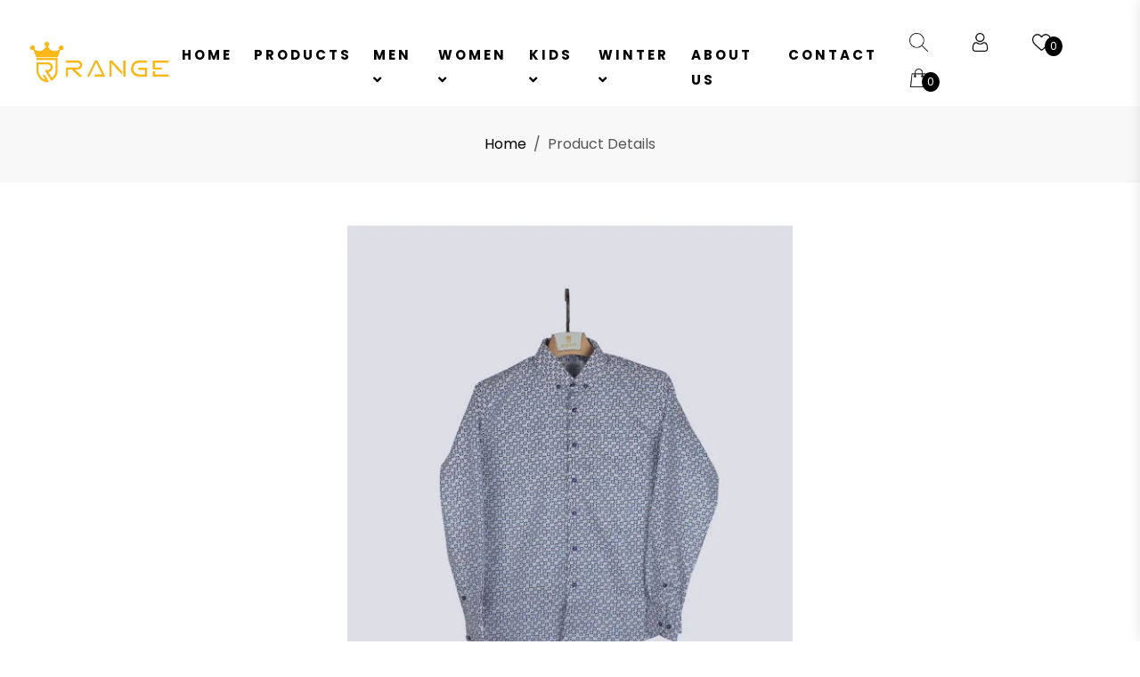

--- FILE ---
content_type: text/html; charset=UTF-8
request_url: https://rangebd.com/product/detail/542/mens-casual-long-sleeve
body_size: 16791
content:
<!DOCTYPE html>
<html lang="en">
<head>

    <title>The Range I Luxury Clothing Brand In Bangladesh - Product Details</title>
    <meta name="csrf-token" content="F3vzAkPlLuETBMcjBsbuDo5EflQPbkf1yrPEJA9u">
    <meta charset="UTF-8">
    <meta name="viewport" content="width=device-width, initial-scale=1.0">
    <meta http-equiv="X-UA-Compatible" content="ie=edge">
        <meta name="title" Content="Men Casual Long Sleeve">
    <meta name="description" content="Color-White Navy Pri">
    <meta name="keywords" content=" Men, Casual Shirt, Long Shirt, Bye Men Casual Long Sleeve, By Range, ">

     
     <meta property="og:type" content="website">
     <meta property="og:title" content="Men Casual Long Sleeve">
     <meta property="og:description" content="Color-White Navy Pri">

     <meta property="og:image" content="https://rangebd.com/assets/images/product/662896a48a6051713936036.jpg"/>

     <meta property="og:image:type" content="https://rangebd.com/assets/images/product/662896a48a6051713936036.jpg" />

          <meta property="og:image:width" content="200" />
     <meta property="og:image:height" content="150" />

     <meta property="og:url" content="https://rangebd.com/product/detail/542/mens-casual-long-sleeve">



<meta name="twitter:card" content="summary_large_image">


<link rel="apple-touch-icon" href="https://rangebd.com/assets/images/logoIcon/logo.png">
<meta name="apple-mobile-web-app-capable" content="yes">
<meta name="apple-mobile-web-app-status-bar-style" content="black">
<meta name="apple-mobile-web-app-title" content="The Range I Luxury Clothing Brand In Bangladesh - Product Details">
    <link rel="stylesheet" href="https://rangebd.com/assets/templates/basic/css/bootstrap.min.css">
    <link rel="stylesheet" href="https://rangebd.com/assets/templates/basic/css/fontawesome.all.min.css">
    <link rel="stylesheet" href="https://rangebd.com/assets/templates/basic/css/line-awesome.min.css">
    <link rel="stylesheet" href="https://rangebd.com/assets/templates/basic/css/animate.css">
    <link rel="stylesheet" href="https://rangebd.com/assets/templates/basic/css/nice-select.css">
    <link rel="stylesheet" href="https://rangebd.com/assets/templates/basic/css/owl.min.css">
    <link rel="stylesheet" href="https://rangebd.com/assets/templates/basic/css/magnific-popup.css">
    <link rel="stylesheet" href="https://rangebd.com/assets/templates/basic/css/main.css">
    <link rel="stylesheet" href="https://rangebd.com/assets/templates/basic/css/custom.css">
    <link rel="stylesheet" href="https://rangebd.com/assets/templates/basic/css/color.php?color1=f8b813&amp;color2=000000">
    <link rel="shortcut icon" href="https://rangebd.com/assets/images/logoIcon/favicon.png" type="image/x-icon">
            
    <!-- Meta Pixel Code -->
<script>
!function(f,b,e,v,n,t,s)
{if(f.fbq)return;n=f.fbq=function(){n.callMethod?
n.callMethod.apply(n,arguments):n.queue.push(arguments)};
if(!f._fbq)f._fbq=n;n.push=n;n.loaded=!0;n.version='2.0';
n.queue=[];t=b.createElement(e);t.async=!0;
t.src=v;s=b.getElementsByTagName(e)[0];
s.parentNode.insertBefore(t,s)}(window, document,'script',
'https://connect.facebook.net/en_US/fbevents.js');
fbq('init', '1127098782834473');
fbq('track', 'PageView');
</script>
<noscript><img height="1" width="1" style="display:none"
src="https://www.facebook.com/tr?id=1127098782834473&ev=PageView&noscript=1"
/></noscript>
<!-- End Meta Pixel Code -->

<!-- Google Tag Manager -->
<script>(function(w,d,s,l,i){w[l]=w[l]||[];w[l].push({'gtm.start':
new Date().getTime(),event:'gtm.js'});var f=d.getElementsByTagName(s)[0],
j=d.createElement(s),dl=l!='dataLayer'?'&l='+l:'';j.async=true;j.src=
'https://www.googletagmanager.com/gtm.js?id='+i+dl;f.parentNode.insertBefore(j,f);
})(window,document,'script','dataLayer','GTM-W8NZ8TDH');</script>
<!-- End Google Tag Manager -->

    <!-- Google tag (gtag.js) -->
<!--<script async src="https://www.googletagmanager.com/gtag/js?id=G-KF6E95FWWQ"></script>-->
<!--<script>-->
<!--  window.dataLayer = window.dataLayer || [];-->
<!--  function gtag(){dataLayer.push(arguments);}-->
<!--  gtag('js', new Date());-->

<!--  gtag('config', 'G-KF6E95FWWQ');-->
<!--</script>-->

</head>
<body>
    <!-- Google Tag Manager (noscript) -->
<noscript><iframe src="https://www.googletagmanager.com/ns.html?id=GTM-W8NZ8TDH"
height="0" width="0" style="display:none;visibility:hidden"></iframe></noscript>
<!-- End Google Tag Manager (noscript) -->
    
    <div class="overlay"></div>
    <a href="javascript:void(0)" class="scrollToTop"><i class="las la-angle-up"></i></a>
    <!-- ===========Loader=========== -->
    <div class="preloader">
        <div class="logo">
        </div>
        <div class="loader-frame">
            <div class="loader1" id="loader1">
            </div>
            <div class="circle"></div>
            <span class="hello"><i class="las la-shopping-bag"></i></span>
            <h6 class="wellcome"><span>Range</span></h6>
        </div>
    </div>
    <!-- ===========Loader=========== -->
    <!-- Header Section Starts Here -->
    <header>
        <div class="container-fluid">
        <nav class="navbar navbar-expand-lg navbar-light">
          <div class="navbar-brand-img">
              <a href="https://rangebd.com">
                  <img src="https://rangebd.com/assets/images/logoIcon/logo_2.png" alt="logo"   class="nav_logo">
              </a>
          </div>
          <button class="navbar-toggler" type="button" data-toggle="collapse" data-target="#navbarNav"
            aria-controls="navbarNav" aria-expanded="false" aria-label="Toggle navigation">
            <span class="navbar-toggler-icon"></span>
          </button>
          <div class="collapse navbar-collapse" id="navbarNav">
            <ul class="navbar-nav">
              <li class="nav-item">
                  <a class="nav-link " href="https://rangebd.com">Home</a>
              </li>
              <li class="nav-item">
                  <a href="https://rangebd.com/products" class="nav-link ">Products</a>
              </li>
              <!-- <li class="nav-item">-->
              <!--    <a href="https://rangebd.com/products" class="nav-link ">EID COLLECTIONS</a>-->
              <!--</li>-->
              
            <!--Start of menubar-->
                               <div class="dropdown">
                    <li class="nav-item">
                        <!--<a-->
                        <!--    href="https://rangebd.com/category/12/men" class="nav-link">-->
                        <!--     Men <i class="fas fa-angle-down"></i>-->
                        <!--</a>-->
                        
                        <a
                            href="#" class="nav-link">
                             Men <i class="fas fa-angle-down"></i>
                        </a>
                                                        <ul class="sub-category dropdown-content">
                                                                           <li>
                                         <a href="https://rangebd.com/category/66/blazers">
                                          Blazers
                                         </a>

                                                                                                                       </li>
                                                               <li>
                                         <a href="https://rangebd.com/category/15/casual-shirt-long-sleeve">
                                          Casual  Shirt Long Sleeve
                                         </a>

                                                                                                                       </li>
                                                               <li>
                                         <a href="https://rangebd.com/category/16/casual-panjabi">
                                          Casual Panjabi
                                         </a>

                                                                                                                       </li>
                                                               <li>
                                         <a href="https://rangebd.com/category/17/casual-shirt-short-sleeve">
                                          Casual Shirt Short Sleeve
                                         </a>

                                                                                                                       </li>
                                                               <li>
                                         <a href="https://rangebd.com/category/70/cotton-pant">
                                          Cotton Pant
                                         </a>

                                                                                                                       </li>
                                                               <li>
                                         <a href="https://rangebd.com/category/71/denimjeans-pant">
                                          Denim/Jeans Pant
                                         </a>

                                                                                                                       </li>
                                                               <li>
                                         <a href="https://rangebd.com/category/23/executive-panjabi">
                                          Executive Panjabi
                                         </a>

                                                                                                                       </li>
                                                               <li>
                                         <a href="https://rangebd.com/category/20/executive-shirt-long-sleeve">
                                          Executive Shirt Long Sleeve
                                         </a>

                                                                                                                       </li>
                                                               <li>
                                         <a href="https://rangebd.com/category/24/formal-pant">
                                          Formal Pant
                                         </a>

                                                                                                                       </li>
                                                               <li>
                                         <a href="https://rangebd.com/category/63/hoodies-sweatshirts">
                                          Hoodies &amp; Sweatshirts
                                         </a>

                                                                                                                       </li>
                                                               <li>
                                         <a href="https://rangebd.com/category/65/jackets">
                                          Jackets
                                         </a>

                                                                                                                       </li>
                                                               <li>
                                         <a href="https://rangebd.com/category/25/jogger-trouser">
                                          Jogger &amp; Trouser
                                         </a>

                                                                                                                       </li>
                                                               <li>
                                         <a href="https://rangebd.com/category/75/mens-chinos-pant">
                                          Men&#039;s Chinos Pant
                                         </a>

                                                                                                                       </li>
                                                               <li>
                                         <a href="https://rangebd.com/category/59/mens-fatua">
                                          Men&#039;s Fatua
                                         </a>

                                                                                                                       </li>
                                                               <li>
                                         <a href="https://rangebd.com/category/26/mens-kabli">
                                          Men&#039;s Kabli
                                         </a>

                                                                                                                       </li>
                                                               <li>
                                         <a href="https://rangebd.com/category/29/polo-short-sleeve">
                                          Polo Short Sleeve
                                         </a>

                                                                                                                       </li>
                                                               <li>
                                         <a href="https://rangebd.com/category/31/slim-fit-shirt">
                                          Slim Fit Shirt
                                         </a>

                                                                                                                       </li>
                                                               <li>
                                         <a href="https://rangebd.com/category/69/sweater">
                                          Sweater
                                         </a>

                                                                                                                       </li>
                                                               <li>
                                         <a href="https://rangebd.com/category/32/t-shirt-long-sleeve">
                                          T-Shirt Long Sleeve
                                         </a>

                                                                                                                       </li>
                                                               <li>
                                         <a href="https://rangebd.com/category/33/t-shirt-short-sleeve">
                                          T-Shirt Short Sleeve
                                         </a>

                                                                                                                       </li>
                                                </ul>
                                           </li>
                </div>
                                 <div class="dropdown">
                    <li class="nav-item">
                        <!--<a-->
                        <!--    href="https://rangebd.com/category/13/women" class="nav-link">-->
                        <!--     Women <i class="fas fa-angle-down"></i>-->
                        <!--</a>-->
                        
                        <a
                            href="#" class="nav-link">
                             Women <i class="fas fa-angle-down"></i>
                        </a>
                                                        <ul class="sub-category dropdown-content">
                                                                           <li>
                                         <a href="https://rangebd.com/category/77/ladies-2-piece">
                                          Ladie&#039;s 2 Piece
                                         </a>

                                                                                                                       </li>
                                                               <li>
                                         <a href="https://rangebd.com/category/38/ladies-blazer">
                                          Ladies Blazer
                                         </a>

                                                                                                                       </li>
                                                               <li>
                                         <a href="https://rangebd.com/category/36/ladies-kurti">
                                          Ladies Kurti
                                         </a>

                                                                                                                       </li>
                                                               <li>
                                         <a href="https://rangebd.com/category/76/ladies-three-piece">
                                          Ladies Three Piece
                                         </a>

                                                                                                                       </li>
                                                               <li>
                                         <a href="https://rangebd.com/category/42/short-tops">
                                          Short Tops
                                         </a>

                                                                                                                       </li>
                                                               <li>
                                         <a href="https://rangebd.com/category/67/womens-shawl-poncho">
                                          Women&#039;s Shawl &amp; Poncho
                                         </a>

                                                                                                                       </li>
                                                               <li>
                                         <a href="https://rangebd.com/category/64/womens-sweater">
                                          Women&#039;s Sweater
                                         </a>

                                                                                                                       </li>
                                                </ul>
                                           </li>
                </div>
                                 <div class="dropdown">
                    <li class="nav-item">
                        <!--<a-->
                        <!--    href="https://rangebd.com/category/14/kids" class="nav-link">-->
                        <!--     Kids <i class="fas fa-angle-down"></i>-->
                        <!--</a>-->
                        
                        <a
                            href="#" class="nav-link">
                             Kids <i class="fas fa-angle-down"></i>
                        </a>
                                                        <ul class="sub-category dropdown-content">
                                                                           <li>
                                         <a href="https://rangebd.com/category/54/boys-long-sleeve-shirt">
                                          Boys Long Sleeve Shirt
                                         </a>

                                                                                                                       </li>
                                                               <li>
                                         <a href="https://rangebd.com/category/55/boys-long-sleeve-t-shirt">
                                          Boys Long Sleeve T-Shirt
                                         </a>

                                                                                                                       </li>
                                                               <li>
                                         <a href="https://rangebd.com/category/47/boys-panjabi">
                                          Boys Panjabi
                                         </a>

                                                                                                                       </li>
                                                               <li>
                                         <a href="https://rangebd.com/category/48/boys-short-sleeve-polo-shirt">
                                          Boys Short Sleeve Polo Shirt
                                         </a>

                                                                                                                       </li>
                                                               <li>
                                         <a href="https://rangebd.com/category/56/boys-short-sleeve-shirt">
                                          Boys Short Sleeve Shirt
                                         </a>

                                                                                                                       </li>
                                                               <li>
                                         <a href="https://rangebd.com/category/57/boys-short-sleeve-t-shirt">
                                          Boys Short Sleeve T-Shirt
                                         </a>

                                                                                                                       </li>
                                                               <li>
                                         <a href="https://rangebd.com/category/44/girls-2pcs">
                                          Girls 2Pcs
                                         </a>

                                                                                                                       </li>
                                                               <li>
                                         <a href="https://rangebd.com/category/49/girls-frock">
                                          Girls Frock
                                         </a>

                                                                                                                       </li>
                                                               <li>
                                         <a href="https://rangebd.com/category/68/sweatshirts">
                                          Sweatshirts
                                         </a>

                                                                                                                       </li>
                                                </ul>
                                           </li>
                </div>
                                 <div class="dropdown">
                    <li class="nav-item">
                        <!--<a-->
                        <!--    href="https://rangebd.com/category/89/winter" class="nav-link">-->
                        <!--     Winter <i class="fas fa-angle-down"></i>-->
                        <!--</a>-->
                        
                        <a
                            href="#" class="nav-link">
                             Winter <i class="fas fa-angle-down"></i>
                        </a>
                                                        <ul class="sub-category dropdown-content">
                                                                           <li>
                                         <a href="https://rangebd.com/category/94/hoodies">
                                          Hoodies
                                         </a>

                                                                                                                       </li>
                                                               <li>
                                         <a href="https://rangebd.com/category/92/jacket">
                                          Jacket
                                         </a>

                                                                                                                       </li>
                                                               <li>
                                         <a href="https://rangebd.com/category/95/sweatshirt">
                                          Sweatshirt
                                         </a>

                                                                                                                       </li>
                                                </ul>
                                           </li>
                </div>
                             <!--//ENd of menubar-->
              <li class="nav-item">
               <a  href="https://rangebd.com/about" class="nav-link ">About Us</a>
              </li>
               <li class="nav-item">
                 <a href="https://rangebd.com/contact" class="nav-link ">Contact</a>
              </li>
            </ul>
          </div>
          
          
        <ul class="shortcut-icons">
            <li>
               <a href="javascript:void(0)"><img src="https://rangebd.com/assets/images/search.png" alt="" class="nav_img" onclick="showHideFunction()" /></a> 
            </li>
            <li>
               <a href="javascript:void(0)" class="dashboard-menu-bar">
                   <img src="https://rangebd.com/assets/images/user.png" alt="" class="nav_img" />
                    </a>
             </li>
                        <!--<li>-->
                        <!--    <a href="https://rangebd.com/compare">-->
                        <!--        <i class="las la-sync-alt"></i>-->
                        <!--        <span class="compare-count amount">0</span>-->
                        <!--    </a>-->
                        <!--</li>-->
               <li>
                  <a href="javascript:void(0)" id="wish-button">
                    <img src="https://rangebd.com/assets/images/heart.png" alt="" class="nav_img" />
                     <span class="wishlist-count amount">0</span>
                   </a>
                 </li>
                <li>
                 <a href="javascript:void(0)" id="cart-button">
                   <img src="https://rangebd.com/assets/images/shopping-bag.png" alt="" class="nav_img" />
                     <span class="cart-count amount">0</span>
                  </a>
                </li>
            </ul>
          <div id="searchDIV">
             <div class="header-bottom-wrapper d-flex flex-wrap justify-content-between align-items-center">
                    <!--<div class="view-category d-none d-lg-block  ">-->
                    <!--    <a href="javascript:void(0)">Categories<i class="las la-angle-down"></i></a>-->
                    <!--</div>-->
                    <form action="https://rangebd.com/products/search" method="GET" class="header-search-form mr-auto  w-100 " >
                        <div class="header-form-group">
                            <input type="text" name="search_key" value="" placeholder="Search...">
                            <button type="submit"><i class="las la-search"></i></button>
                        </div>
                        <div class="select-item">
                            <select class="select-bar header-select-bar" name="category_id">
                                <option selected value="0">All Categories</option>
                                                                    <option value="12">Men</option>
                                                                                                                                                        <option value="66">
                                            --Blazers                                        </option>
                                                                                                                    <option value="15">
                                            --Casual  Shirt Long Sleeve                                        </option>
                                                                                                                    <option value="16">
                                            --Casual Panjabi                                        </option>
                                                                                                                    <option value="17">
                                            --Casual Shirt Short Sleeve                                        </option>
                                                                                                                    <option value="70">
                                            --Cotton Pant                                        </option>
                                                                                                                    <option value="71">
                                            --Denim/Jeans Pant                                        </option>
                                                                                                                    <option value="23">
                                            --Executive Panjabi                                        </option>
                                                                                                                    <option value="20">
                                            --Executive Shirt Long Sleeve                                        </option>
                                                                                                                    <option value="24">
                                            --Formal Pant                                        </option>
                                                                                                                    <option value="63">
                                            --Hoodies & Sweatshirts                                        </option>
                                                                                                                    <option value="65">
                                            --Jackets                                        </option>
                                                                                                                    <option value="25">
                                            --Jogger & Trouser                                        </option>
                                                                                                                    <option value="75">
                                            --Men's Chinos Pant                                        </option>
                                                                                                                    <option value="59">
                                            --Men's Fatua                                        </option>
                                                                                                                    <option value="26">
                                            --Men's Kabli                                        </option>
                                                                                                                    <option value="29">
                                            --Polo Short Sleeve                                        </option>
                                                                                                                    <option value="31">
                                            --Slim Fit Shirt                                        </option>
                                                                                                                    <option value="69">
                                            --Sweater                                        </option>
                                                                                                                    <option value="32">
                                            --T-Shirt Long Sleeve                                        </option>
                                                                                                                    <option value="33">
                                            --T-Shirt Short Sleeve                                        </option>
                                                                                                        <option value="13">Women</option>
                                                                                                                                                        <option value="77">
                                            --Ladie's 2 Piece                                        </option>
                                                                                                                    <option value="38">
                                            --Ladies Blazer                                        </option>
                                                                                                                    <option value="36">
                                            --Ladies Kurti                                        </option>
                                                                                                                    <option value="76">
                                            --Ladies Three Piece                                        </option>
                                                                                                                    <option value="42">
                                            --Short Tops                                        </option>
                                                                                                                    <option value="67">
                                            --Women's Shawl & Poncho                                        </option>
                                                                                                                    <option value="64">
                                            --Women's Sweater                                        </option>
                                                                                                        <option value="14">Kids</option>
                                                                                                                                                        <option value="54">
                                            --Boys Long Sleeve Shirt                                        </option>
                                                                                                                    <option value="55">
                                            --Boys Long Sleeve T-Shirt                                        </option>
                                                                                                                    <option value="47">
                                            --Boys Panjabi                                        </option>
                                                                                                                    <option value="48">
                                            --Boys Short Sleeve Polo Shirt                                        </option>
                                                                                                                    <option value="56">
                                            --Boys Short Sleeve Shirt                                        </option>
                                                                                                                    <option value="57">
                                            --Boys Short Sleeve T-Shirt                                        </option>
                                                                                                                    <option value="44">
                                            --Girls 2Pcs                                        </option>
                                                                                                                    <option value="49">
                                            --Girls Frock                                        </option>
                                                                                                                    <option value="68">
                                            --Sweatshirts                                        </option>
                                                                                                        <option value="89">Winter</option>
                                                                                                                                                        <option value="94">
                                            --Hoodies                                        </option>
                                                                                                                    <option value="92">
                                            --Jacket                                        </option>
                                                                                                                    <option value="95">
                                            --Sweatshirt                                        </option>
                                                                                                </select>
                        </div>
                    </form>
              </div>
          </div>
        </nav>
      </div>
    </header>

    <div class="mobile-menu d-lg-none">
        <div class="mobile-menu-header">
            <div class="mobile-menu-close">
                <i class="las la-times"></i>
            </div>
            <div class="logo">
                <a href="https://rangebd.com">
                    <img src="https://rangebd.com/assets/images/logoIcon/logo_2.png" alt="logo">
                </a>
            </div>
            <div class="language_setting">
                <div class="active_lang cl-white">

                    
                                            <div class="img">
                            <img src="https://rangebd.com/assets/images/lang/6190f6353a4521636890165.png" alt="image">
                        </div>
                        <span class="text-capitalize">English</span>
                                        <i class="las la-caret-down"></i>
                </div>
                <ul class="language_setting_list">
                                                                            </ul>
            </div>
        </div>
        <ul class="nav-tabs nav border-0">
            <li>
                <a href="#menu" class="active" data-toggle="tab">Menu</a>
            </li>
            <li>
                <a href="#cate" data-toggle="tab">Category</a>
            </li>
        </ul>
        <div class="tab-content">
            <div class="tab-pane fade show active" id="menu">
                <div class="mobile-menu-body">
                    <ul class="menu mt-4">
                        <li>
                            <a href="https://rangebd.com">Home</a>
                        </li>

                        <li>
                            <a href="https://rangebd.com/products">Products</a>
                        </li>

                        <li>
                            <a href="https://rangebd.com/brands">Brands</a>
                        </li>
                        <li>
                            <a href="https://rangebd.com/contact">Contact</a>
                        </li>
                    </ul>
                </div>
                <div class="quick-links mt-4">
                    <ul>
                                                                                    <li><a href="https://rangebd.com/36/returns-and-exchanges">Returns and Exchanges</a></li>
                                                            <li><a href="https://rangebd.com/37/shipping-and-delivery">Shipping and Delivery</a></li>
                                                            <li><a href="https://rangebd.com/38/terms-and-conditions">Terms and Conditions</a></li>
                                                            <li><a href="https://rangebd.com/39/privacy-and-policies">Privacy and Policies</a></li>
                                                            <li><a href="https://rangebd.com/45/store-location">Store Location</a></li>
                                                                        </ul>
                </div>
            </div>
            <div class="tab-pane fade" id="cate">
                <div class="left-category single-style">
                    <ul class="categories">
                                                <li>
                            <a href="https://rangebd.com/category/12/men">
                                <i class="fas fa-male" style="font-size:25px; margin-left:2px;"></i> Men
                            </a>
                            <div class="cate-icon">
                                <i class="las la-angle-down"></i>
                            </div>

                                                        <ul class="sub-category">
                                                                    <li>
    <a href="https://rangebd.com/category/66/blazers">
        <i class="fas fa-arrow-alt-circle-right"></i> Blazers
    </a>

        <div class="cate-icon">
        <i class="las la-angle-down"></i>
    </div>
        </li>
                                                                    <li>
    <a href="https://rangebd.com/category/15/casual-shirt-long-sleeve">
        <i class="fas fa-arrow-alt-circle-right"></i> Casual  Shirt Long Sleeve
    </a>

        <div class="cate-icon">
        <i class="las la-angle-down"></i>
    </div>
        </li>
                                                                    <li>
    <a href="https://rangebd.com/category/16/casual-panjabi">
        <i class="fas fa-arrow-alt-circle-right"></i> Casual Panjabi
    </a>

        <div class="cate-icon">
        <i class="las la-angle-down"></i>
    </div>
        </li>
                                                                    <li>
    <a href="https://rangebd.com/category/17/casual-shirt-short-sleeve">
        <i class="fas fa-arrow-alt-circle-right"></i> Casual Shirt Short Sleeve
    </a>

        <div class="cate-icon">
        <i class="las la-angle-down"></i>
    </div>
        </li>
                                                                    <li>
    <a href="https://rangebd.com/category/70/cotton-pant">
        <i class="las la-arrow-right"></i> Cotton Pant
    </a>

        <div class="cate-icon">
        <i class="las la-angle-down"></i>
    </div>
        </li>
                                                                    <li>
    <a href="https://rangebd.com/category/71/denimjeans-pant">
        <i class="las la-arrow-right"></i> Denim/Jeans Pant
    </a>

        <div class="cate-icon">
        <i class="las la-angle-down"></i>
    </div>
        </li>
                                                                    <li>
    <a href="https://rangebd.com/category/23/executive-panjabi">
        <i class="fas fa-arrow-alt-circle-right"></i> Executive Panjabi
    </a>

        <div class="cate-icon">
        <i class="las la-angle-down"></i>
    </div>
        </li>
                                                                    <li>
    <a href="https://rangebd.com/category/20/executive-shirt-long-sleeve">
        <i class="fas fa-arrow-alt-circle-right"></i> Executive Shirt Long Sleeve
    </a>

        <div class="cate-icon">
        <i class="las la-angle-down"></i>
    </div>
        </li>
                                                                    <li>
    <a href="https://rangebd.com/category/24/formal-pant">
        <i class="fas fa-arrow-alt-circle-right"></i> Formal Pant
    </a>

        <div class="cate-icon">
        <i class="las la-angle-down"></i>
    </div>
        </li>
                                                                    <li>
    <a href="https://rangebd.com/category/63/hoodies-sweatshirts">
        <i class="fas fa-arrow-alt-circle-right"></i> Hoodies &amp; Sweatshirts
    </a>

        <div class="cate-icon">
        <i class="las la-angle-down"></i>
    </div>
        </li>
                                                                    <li>
    <a href="https://rangebd.com/category/65/jackets">
        <i class="fas fa-arrow-alt-circle-right"></i> Jackets
    </a>

        <div class="cate-icon">
        <i class="las la-angle-down"></i>
    </div>
        </li>
                                                                    <li>
    <a href="https://rangebd.com/category/25/jogger-trouser">
        <i class="fas fa-arrow-alt-circle-right"></i> Jogger &amp; Trouser
    </a>

        <div class="cate-icon">
        <i class="las la-angle-down"></i>
    </div>
        </li>
                                                                    <li>
    <a href="https://rangebd.com/category/75/mens-chinos-pant">
        <i class="fas fa-home"></i> Men&#039;s Chinos Pant
    </a>

        <div class="cate-icon">
        <i class="las la-angle-down"></i>
    </div>
        </li>
                                                                    <li>
    <a href="https://rangebd.com/category/59/mens-fatua">
        <i class="fas fa-arrow-alt-circle-right"></i> Men&#039;s Fatua
    </a>

        <div class="cate-icon">
        <i class="las la-angle-down"></i>
    </div>
        </li>
                                                                    <li>
    <a href="https://rangebd.com/category/26/mens-kabli">
        <i class="fas fa-arrow-alt-circle-right"></i> Men&#039;s Kabli
    </a>

        <div class="cate-icon">
        <i class="las la-angle-down"></i>
    </div>
        </li>
                                                                    <li>
    <a href="https://rangebd.com/category/29/polo-short-sleeve">
        <i class="fas fa-arrow-alt-circle-right"></i> Polo Short Sleeve
    </a>

        <div class="cate-icon">
        <i class="las la-angle-down"></i>
    </div>
        </li>
                                                                    <li>
    <a href="https://rangebd.com/category/31/slim-fit-shirt">
        <i class="fas fa-arrow-alt-circle-right"></i> Slim Fit Shirt
    </a>

        <div class="cate-icon">
        <i class="las la-angle-down"></i>
    </div>
        </li>
                                                                    <li>
    <a href="https://rangebd.com/category/69/sweater">
        <i class="fas fa-arrow-alt-circle-right"></i> Sweater
    </a>

        <div class="cate-icon">
        <i class="las la-angle-down"></i>
    </div>
        </li>
                                                                    <li>
    <a href="https://rangebd.com/category/32/t-shirt-long-sleeve">
        <i class="fas fa-arrow-alt-circle-right"></i> T-Shirt Long Sleeve
    </a>

        <div class="cate-icon">
        <i class="las la-angle-down"></i>
    </div>
        </li>
                                                                    <li>
    <a href="https://rangebd.com/category/33/t-shirt-short-sleeve">
        <i class="fas fa-arrow-alt-circle-right"></i> T-Shirt Short Sleeve
    </a>

        <div class="cate-icon">
        <i class="las la-angle-down"></i>
    </div>
        </li>
                                                            </ul>
                                                    </li>
                                                <li>
                            <a href="https://rangebd.com/category/13/women">
                                <i class="fas fa-female" style="font-size:24px;"></i> Women
                            </a>
                            <div class="cate-icon">
                                <i class="las la-angle-down"></i>
                            </div>

                                                        <ul class="sub-category">
                                                                    <li>
    <a href="https://rangebd.com/category/77/ladies-2-piece">
        <i class="fas fa-home"></i> Ladie&#039;s 2 Piece
    </a>

        <div class="cate-icon">
        <i class="las la-angle-down"></i>
    </div>
        </li>
                                                                    <li>
    <a href="https://rangebd.com/category/38/ladies-blazer">
        <i class="fas fa-arrow-alt-circle-right"></i> Ladies Blazer
    </a>

        <div class="cate-icon">
        <i class="las la-angle-down"></i>
    </div>
        </li>
                                                                    <li>
    <a href="https://rangebd.com/category/36/ladies-kurti">
        <i class="fas fa-arrow-alt-circle-right"></i> Ladies Kurti
    </a>

        <div class="cate-icon">
        <i class="las la-angle-down"></i>
    </div>
        </li>
                                                                    <li>
    <a href="https://rangebd.com/category/76/ladies-three-piece">
        <i class="fas fa-home"></i> Ladies Three Piece
    </a>

        <div class="cate-icon">
        <i class="las la-angle-down"></i>
    </div>
        </li>
                                                                    <li>
    <a href="https://rangebd.com/category/42/short-tops">
        <i class="fas fa-arrow-alt-circle-right"></i> Short Tops
    </a>

        <div class="cate-icon">
        <i class="las la-angle-down"></i>
    </div>
        </li>
                                                                    <li>
    <a href="https://rangebd.com/category/67/womens-shawl-poncho">
        <i class="las la-arrow-right"></i> Women&#039;s Shawl &amp; Poncho
    </a>

        <div class="cate-icon">
        <i class="las la-angle-down"></i>
    </div>
        </li>
                                                                    <li>
    <a href="https://rangebd.com/category/64/womens-sweater">
        <i class="fas fa-arrow-alt-circle-right"></i> Women&#039;s Sweater
    </a>

        <div class="cate-icon">
        <i class="las la-angle-down"></i>
    </div>
        </li>
                                                            </ul>
                                                    </li>
                                                <li>
                            <a href="https://rangebd.com/category/14/kids">
                                <i class="fas fa-child" style="font-size:20px;"></i> Kids
                            </a>
                            <div class="cate-icon">
                                <i class="las la-angle-down"></i>
                            </div>

                                                        <ul class="sub-category">
                                                                    <li>
    <a href="https://rangebd.com/category/54/boys-long-sleeve-shirt">
        <i class="fas fa-arrow-alt-circle-right"></i> Boys Long Sleeve Shirt
    </a>

        <div class="cate-icon">
        <i class="las la-angle-down"></i>
    </div>
        </li>
                                                                    <li>
    <a href="https://rangebd.com/category/55/boys-long-sleeve-t-shirt">
        <i class="fas fa-arrow-alt-circle-right"></i> Boys Long Sleeve T-Shirt
    </a>

        <div class="cate-icon">
        <i class="las la-angle-down"></i>
    </div>
        </li>
                                                                    <li>
    <a href="https://rangebd.com/category/47/boys-panjabi">
        <i class="fas fa-arrow-alt-circle-right"></i> Boys Panjabi
    </a>

        <div class="cate-icon">
        <i class="las la-angle-down"></i>
    </div>
        </li>
                                                                    <li>
    <a href="https://rangebd.com/category/48/boys-short-sleeve-polo-shirt">
        <i class="fas fa-arrow-alt-circle-right"></i> Boys Short Sleeve Polo Shirt
    </a>

        <div class="cate-icon">
        <i class="las la-angle-down"></i>
    </div>
        </li>
                                                                    <li>
    <a href="https://rangebd.com/category/56/boys-short-sleeve-shirt">
        <i class="fas fa-arrow-alt-circle-right"></i> Boys Short Sleeve Shirt
    </a>

        <div class="cate-icon">
        <i class="las la-angle-down"></i>
    </div>
        </li>
                                                                    <li>
    <a href="https://rangebd.com/category/57/boys-short-sleeve-t-shirt">
        <i class="fas fa-arrow-alt-circle-right"></i> Boys Short Sleeve T-Shirt
    </a>

        <div class="cate-icon">
        <i class="las la-angle-down"></i>
    </div>
        </li>
                                                                    <li>
    <a href="https://rangebd.com/category/44/girls-2pcs">
        <i class="fas fa-arrow-alt-circle-right"></i> Girls 2Pcs
    </a>

        <div class="cate-icon">
        <i class="las la-angle-down"></i>
    </div>
        </li>
                                                                    <li>
    <a href="https://rangebd.com/category/49/girls-frock">
        <i class="fas fa-arrow-alt-circle-right"></i> Girls Frock
    </a>

        <div class="cate-icon">
        <i class="las la-angle-down"></i>
    </div>
        </li>
                                                                    <li>
    <a href="https://rangebd.com/category/68/sweatshirts">
        <i class="fas fa-arrow-alt-circle-right"></i> Sweatshirts
    </a>

        <div class="cate-icon">
        <i class="las la-angle-down"></i>
    </div>
        </li>
                                                            </ul>
                                                    </li>
                                                <li>
                            <a href="https://rangebd.com/category/89/winter">
                                <i class="fas fa-home"></i> Winter
                            </a>
                            <div class="cate-icon">
                                <i class="las la-angle-down"></i>
                            </div>

                                                        <ul class="sub-category">
                                                                    <li>
    <a href="https://rangebd.com/category/94/hoodies">
        <i class="fas fa-home"></i> Hoodies
    </a>

        <div class="cate-icon">
        <i class="las la-angle-down"></i>
    </div>
        </li>
                                                                    <li>
    <a href="https://rangebd.com/category/92/jacket">
        <i class="fas fa-home"></i> Jacket
    </a>

        <div class="cate-icon">
        <i class="las la-angle-down"></i>
    </div>
        </li>
                                                                    <li>
    <a href="https://rangebd.com/category/95/sweatshirt">
        <i class="fas fa-home"></i> Sweatshirt
    </a>

        <div class="cate-icon">
        <i class="las la-angle-down"></i>
    </div>
        </li>
                                                            </ul>
                                                    </li>
                                            </ul>
                </div>
            </div>
        </div>
    </div>

    <!-- ===========Cart=========== -->
    <div id="body-overlay" class="body-overlay"></div>
    <div class="cart-sidebar-area" id="cart-sidebar-area">
        <div class="top-content">
            <a href="https://rangebd.com" class="logo">
                <img src="https://rangebd.com/assets/images/logoIcon/logo_2.png" alt="logo">
            </a>
            <span class="side-sidebar-close-btn"><i class="las la-times"></i></span>
        </div>
        <div class="bottom-content">
            <div class="cart-products cart--products">


            </div>
        </div>
    </div>
    <!-- ===========Cart End=========== -->

    <!-- ===========Wishlist=========== -->
    <div class="cart-sidebar-area" id="wish-sidebar-area">
        <div class="top-content">
            <a href="https://rangebd.com" class="logo">
                <img src="https://rangebd.com/assets/images/logoIcon/logo_2.png" alt="logo">
            </a>
            <span class="side-sidebar-close-btn"><i class="las la-times"></i></span>
        </div>
        <div class="bottom-content">
            <div class="cart-products wish-products">

            </div>
        </div>
    </div>
    <!-- ===========Wishlist End=========== -->

    <!-- Header Section Ends Here -->
    <div class="dashboard-menu before-login-menu d-flex flex-wrap justify-content-center flex-column">
        <span class="side-sidebar-close-btn"><i class="las la-times"></i></span>
                <div class="login-wrapper py-5 px-4">
            <h4 class="subtitle cl-white">My Account</h4>
            <form method="POST" action="https://rangebd.com/login" class="sign-in-form">
                <input type="hidden" name="_token" value="F3vzAkPlLuETBMcjBsbuDo5EflQPbkf1yrPEJA9u">                <div class="form-group">
                    <label for="login-username">Username</label>
                    <input type="text" class="form-control" name="username" id="login-username" value="" placeholder="Username">
                </div>
                <div class="form-group">
                    <label for="login-pass">Password</label>
                    <input type="password" class="form-control" name="password" id="login-pass" placeholder="********">
                </div>

                
                                <div class="form-group">
                    <label for="password">Captcha</label>
                    <input type="text" class="mb-4" name="captcha" autocomplete="off" placeholder="Enter The Code Below">
                    <link href="https://fonts.googleapis.com/css?family=Henny+Penny&display=swap" rel="stylesheet"><div class='login captcha'><span style="    float:left;     -webkit-transform: rotate(-14deg);">6</span><span style="    float:left;     -webkit-transform: rotate(36deg);">3</span><span style="    float:left;     -webkit-transform: rotate(-24deg);">8</span><span style="    float:left;     -webkit-transform: rotate(-40deg);">0</span><span style="    float:left;     -webkit-transform: rotate(47deg);">5</span><span style="    float:left;     -webkit-transform: rotate(-16deg);">5</span></div><input type="hidden" name="captcha_secret" value="d2592f0203f05e0dd1a1ef8c0f28cbec119200a9fbb79ec544532c8b00a9cc56">                </div>
                
                <div class="form-group text-right pt-2">
                    <button type="submit" class="login-button">Login</button>
                </div>

                <div class="pt-2 mb-0">
                    <p class="create-accounts">
                        <a href="https://rangebd.com/password/reset" class="mb-2">Forgot Password?</a>
                    </p>
                    <p class="create-accounts">
                        <span>Don't have an account? <a href="https://rangebd.com/register" class="link-color">Create An Account</a> </span>
                    </p>
                </div>
            </form>
        </div>
        
        

    </div>
            <div class="hero-section section-bg py-4">
    <div class="container">
        <ul class="breadcrumb">

                <li><a href="https://rangebd.com">Home</a></li>

            <li>Product Details</li>
           
        </ul>
    </div>
</div>
        <div class="container">
    <!-- start of banner -->
    <section class="singleproduct-banner">
        <div id="carouselExampleControls" class="carousel slide product-carousel" data-ride="carousel">
            <div class="sync1 owl-carousel owl-theme">
                                    
                        <div class="thumbs">
                            <img class="zoom_img"
                                src="https://rangebd.com/assets/images/product/662896a699f431713936038.jpg"
                                alt="products-details">
                        </div>
                                                </div>

            <div class="sync2 owl-carousel owl-theme mt-2">
                            </div>
        </div>
    </section>
    <!-- End of banner -->

    <!-- Start of demo_product_info -->
    <div class="demo_product_info">
        <h3>Men&#039;s Casual Long Sleeve</h3>
        <h3>                 Tk. <span class="price-data">1795</span>
            </span>
        </h3>
        <p class="demo_product_details">             <p>
                <span style="color: rgb(33, 37, 41); font-weight: 700;">Men's Lifestyle Clothing Brand</span><br>            </p>

        </p>
    </div>
    <!-- End of demo_product_info -->

    <!-- Start of purchase_section -->
    <div class="purchase_section product-details">
        
        <div class="product-attributes-wrapper">
            <div>
                                                                                                    <div class="product-color-area attr-area">
                        
                                                    <div class="product-single-color attribute-btn bg_img active" hidden data-type="3"
                                data-ti="0" data-discount=0
                                data-attr_count="2" data-id="2348"
                                data-product_id="542" data-price="0.00"
                                data-base_price="1795"
                                data-background="https://rangebd.com/assets/images/product/attribute/662896cdb09f21713936077.jpg">
                            </div>
                                            </div>
                                                                                    <div class="product-size-area attr-area">
                        <h6 class="caption">Size</h6>
                                                    <div class="product-single-size attribute-btn" data-type="1" data-ti="0"
                                data-discount=0 data-attr_count="2" data-id="2349"
                                data-product_id="542" data-price="0.00"
                                data-base_price="1795">S</div>
                                                    <div class="product-single-size attribute-btn" data-type="1" data-ti="0"
                                data-discount=0 data-attr_count="2" data-id="2350"
                                data-product_id="542" data-price="0.00"
                                data-base_price="1795">M</div>
                                                    <div class="product-single-size attribute-btn" data-type="1" data-ti="0"
                                data-discount=0 data-attr_count="2" data-id="2351"
                                data-product_id="542" data-price="0.00"
                                data-base_price="1795">L</div>
                                                    <div class="product-single-size attribute-btn" data-type="1" data-ti="0"
                                data-discount=0 data-attr_count="2" data-id="2352"
                                data-product_id="542" data-price="0.00"
                                data-base_price="1795">XL</div>
                                                    <div class="product-single-size attribute-btn" data-type="1" data-ti="0"
                                data-discount=0 data-attr_count="2" data-id="2353"
                                data-product_id="542" data-price="0.00"
                                data-base_price="1795">XXL</div>
                                            </div>
                                                                                <input hidden type="number" name="quantity" step="1" min="1" value="1" class="integer-validation"
                    placeholder="Choose Option">
            </div>
        </div>
        <div class="cart_button">
            <div class="attr-data">
            </div>
            <button type="submit" class="addto_cart_btn cart-add-btn" data-id="542">Add to Cart</button>
        </div>
    </div>
    <!-- End of purchase_section -->
</div>
    <!--Start of footer-->
    <footer>

     <div class="footer-section">
        <div class="container-fluid">
          <div class="row">
            <div class="col">
              <div class="footer_content left-side">
                <a href="https://rangebd.com">
                        <img class="logo_footer h-auto" src="https://rangebd.com/assets/images/logoIcon/logo_2.png" alt="logo">
                 </a>
              <div class="footer_content_left">
                <i class="fas fa-map-marker-alt footer-left-icon"></i>
                <li> Range, Plot 6, Rd No 7D, Sector No-9, Uttara, Dhaka-1230, Bangladesh.</li>
              </div>
              <div class="footer_content_left">
                <li><a href="mailto:support@rangebd.com" class="footer-link"><i class="fas fa-envelope footer-left-icon"></i>support@rangebd.com</a></li>
              </div>
              <div class="footer_content_left">
                <li><a href="Tel:+8801321-117848" class="footer-link"><i class="fas fa-phone-alt footer-left-icon"></i>+8801321-117848</a></li>
              </div>
            </div>
            </div>
            <div class="col">
              <div class="footer_content">
                <h6>CATGORIES</h6>
                <ul class="categories">
                                        <li>
                        <a href="https://rangebd.com/category/12/men" class="footer-link">
                             Men
                        </a>
                    </li>
                                        <li>
                        <a href="https://rangebd.com/category/13/women" class="footer-link">
                             Women
                        </a>
                    </li>
                                        <li>
                        <a href="https://rangebd.com/category/14/kids" class="footer-link">
                             Kids
                        </a>
                    </li>
                                        <li>
                        <a href="https://rangebd.com/category/89/winter" class="footer-link">
                             Winter
                        </a>
                    </li>
                                    </ul>
              </div>
            </div>
            <div class="col">
              <div class="footer_content">
                <h6>INFORMATION</h6>
                <ul>
                                                                        <li><a href="https://rangebd.com/36/returns-and-exchanges" class="footer-link">Returns and Exchanges</a></li>
                                                    <li><a href="https://rangebd.com/37/shipping-and-delivery" class="footer-link">Shipping and Delivery</a></li>
                                                    <li><a href="https://rangebd.com/38/terms-and-conditions" class="footer-link">Terms and Conditions</a></li>
                                                    <li><a href="https://rangebd.com/39/privacy-and-policies" class="footer-link">Privacy and Policies</a></li>
                                                    <li><a href="https://rangebd.com/45/store-location" class="footer-link">Store Location</a></li>
                                                            </ul>
              </div>
            </div>
            <div class="col">
              <div class="footer_content">
                <h6>QUICK LINKS</h6>
                <ul>
                    <li><a href="https://rangebd.com/about" class="footer-link">About Us</a></li>
                    <li><a href="https://rangebd.com/contact" class="footer-link">Contact Us</a></li>
                    <li><a href="https://rangebd.com/faqs" class="footer-link">FAQ</a></li>
                    <li><a href="https://rangebd.com/track_order" class="footer-link">Track Your Order</a></li>
                </ul>
              </div>
            </div>
            <div class="col">
              <div class="footer_content">
                
                                <h6>STAY WITH RANGE</h6>
                <div class="email_sec">
                  <a href="mailto:support@rangebd.com"><i class="fa fa-envelope email"></i></a>
                  <input type="email" class="form-control" id="email" placeholder="Your Email Address..." />
                </div>
                                
                <div class="footer_icons">
                 
                                                                    <li>
                            <a href="https://www.youtube.com/channel/UCaIeToimTseZt34ZP4hTkCg" class="footer_icons_link">
                                <i class="fab fa-youtube"></i>                            </a>
                        </li>
                                                <li>
                            <a href="https://www.linkedin.com/" class="footer_icons_link">
                                <i class="fab fa-linkedin-in"></i>                            </a>
                        </li>
                                                <li>
                            <a href="https://www.instagram.com/rangeclothingofficial/" class="footer_icons_link">
                                <i class="fab fa-instagram"></i>                            </a>
                        </li>
                                                <li>
                            <a href="https://twitter.com/Range_Clothing" class="footer_icons_link">
                                <i class="fab fa-twitter"></i>                            </a>
                        </li>
                                                <li>
                            <a href="https://www.facebook.com/RangeClothings" class="footer_icons_link">
                                <i class="fab fa-facebook-f"></i>                            </a>
                        </li>
                                                            </div>
              </div>
            </div>
          </div>
         </div>
        </div>
      <hr />
    <!--Start copy-right -->
    <div class="container-fluid">
      <div class="copy-right-part">
        <p>
            Copyright © Range 2021-26 All rights reserved.
        </p>
        <div class="copy_right_image">
                    <img src="https://rangebd.com/assets/images/frontend/footer/5fe717202e4f91608980256.png" alt="footer">
                 </div>
      </div>
    </div>
    <!--End copy-right -->
<!--End of footer-->

<div class="modal fade" id="quickView">
    <div class="modal-dialog modal-dialog-centered modal-xl" role="document">
        <div class="modal-content">
            <button type="button" class="close modal-close-btn" data-dismiss="modal" aria-label="Close">
                <span aria-hidden="true">&times;</span>
            </button>
            <div class="modal-body">
                <div class="ajax-loader-wrapper d-flex align-items-center justify-content-center">
                    <div class="spinner-border" role="status">
                      <span class="sr-only">Loading...</span>
                    </div>
                </div>
            </div>
        </div>
    </div>
</div>    <script src="https://rangebd.com/assets/templates/basic/js/jquery-3.3.1.min.js"></script>
    <script src="https://rangebd.com/assets/templates/basic/js/modernizr-3.6.0.min.js"></script>
    <script src="https://rangebd.com/assets/templates/basic/js/jquery-ui.min.js"></script>
    <script src="https://rangebd.com/assets/templates/basic/js/bootstrap.min.js"></script>
    <script src="https://rangebd.com/assets/templates/basic/js/isotope.pkgd.min.js"></script>
    <script src="https://rangebd.com/assets/templates/basic/js/magnific-popup.min.js"></script>
    <script src="https://rangebd.com/assets/templates/basic/js/owl.min.js"></script>
    <script src="https://rangebd.com/assets/templates/basic/js/countdown.min.js"></script>
    <script src="https://rangebd.com/assets/templates/basic/js/wow.min.js"></script>
    <script src="https://rangebd.com/assets/templates/basic/js/viewport.jquery.js"></script>
    <script src="https://rangebd.com/assets/templates/basic/js/zoomsl.min.js"></script>
    <script src="https://rangebd.com/assets/templates/basic/js/nice-select.js"></script>
    <script src="https://rangebd.com/assets/templates/basic/js/main.js"></script>
    <script src="https://rangebd.com/assets/templates/basic/js/dev.js"></script>
    

 <!-- Google Tag Manager -->
<script>(function(w,d,s,l,i){w[l]=w[l]||[];w[l].push({'gtm.start':
new Date().getTime(),event:'gtm.js'});var f=d.getElementsByTagName(s)[0],
j=d.createElement(s),dl=l!='dataLayer'?'&l='+l:'';j.async=true;j.src=
'https://www.googletagmanager.com/gtm.js?id='+i+dl;f.parentNode.insertBefore(j,f);
})(window,document,'script','dataLayer','GTM-MSQ5PZC');</script>
<!-- End Google Tag Manager -->

<!-- Google Tag Manager (noscript) -->
<noscript><iframe src="https://www.googletagmanager.com/ns.html?id=GTM-MSQ5PZC"
height="0" width="0" style="display:none;visibility:hidden"></iframe></noscript>
<!-- End Google Tag Manager (noscript) -->
<meta name="google-site-verification" content="sAZHVRAnYrNaSkd2wx5x6Na-D9rU942jIJO24HSFahM" />

    <script>
        'use strict';
        (function($){
            var product_id = 0;
            /*
            ==========TRIGGER NECESSARY FUNCTIONS==========
             */
            background();
            backgroundColor();
            triggerOwl();
            getCompareData();
            getCartData();
            getCartTotal();
            getWishlistData();
            getWishlistTotal();

            /* COUNTDOWN FUNCTION FOR OFFERS */
            var countDown = $(".countdown");
            $.each(countDown, function (i, v) {
                $(v).countdown({
                    date: $(v).data('countdown'),
                    offset: +6,
                    day: 'Day',
                    days: 'Days'
                })
            });


            //   $(document).on('mouseenter', '.pop_up_img', function(){
	           //     let product_id = 1;
	           //     product_id = $(this).data('product');
   		       //     $.ajax({
            //         url: "https://rangebd.com/new-topproduct",
            //         method: "get",
            //         data: {
            //             id: product_id
            //         },
            //         success: function(response){
            //             // console.log(id+`found`);
            //             $(`.slider-${product_id}`).html(response);
            //               triggerOwl();
            //         },
            //       });
	           // });
        
             /*
            ==========PRODUCT QUICK VIEW ON MODAL==========
             */
              $(document).on('click', '.quick-view-btn', function(){
                var modal = $('#quickView');
                product_id = $(this).data('product');
                $.ajax({
                    url: "https://rangebd.com/quick-view",
                    method: "get",
                    data: {
                        id: $(this).data('product')
                    },
                    success: function(response){
                        modal.find('.modal-body').html(response);
                        background();
                        backgroundColor();
                        triggerOwl();
                    }
                });
                modal.modal('show');
            });
            

            /*
            ==========QUANTITY BUTTONS FUNCTIONALITIES==========
            */
            $(document).on("click", ".qtybutton", function() {
                var $button = $(this);
                $button.parent().find('.qtybutton').removeClass('active')
                $button.addClass('active');
                    var oldValue = $button.parent().find("input").val();
                    if ($button.hasClass('inc')) {
                        var newVal = parseFloat(oldValue) + 1;
                    } else {
                        if (oldValue > 1) {
                            var newVal = parseFloat(oldValue) - 1;
                        } else {
                            newVal = 1;
                        }
                    }
                $button.parent().find("input").val(newVal);
            });

            /*
            ==========FUNCTIONALITIES BEFORE ADD TO CART==========
            */

            /*------VARIANT FUNCTIONALITIES-----*/
            $(document).on('click', '.attribute-btn', function(){
                var btn             = $(this);
                var ti              = btn.data('ti');
                var count_total     = btn.data('attr_count');
                var discount        = btn.data('discount');
                product_id          = btn.data('product_id');
                var attr_data_size  = btn.data('size');
                var attr_data_color = btn.data('bg');
                var attr_arr        = [];
                var base_price      = parseFloat(btn.data('base_price'));
                var extra_price     = 0;
                btn.parents('.attr-area:first').find('.attribute-btn').removeClass('active');
                btn.addClass('active');
                if(btn.data('type') == 2 || btn.data('type') == 3){
                    $.ajax({
                        url:"https://rangebd.com/product/get-image-by-variant",
                        method:"GET",
                        data:{
                            'id': btn.data('id')
                        },
                        success:function(data)
                        {
                            if(!data.error){
                                btn.parents('.product-details-wrapper').find('.variant-images').html(data);
                                triggerOwl();
                            }
                        }
                    });
                }

                if($(document).find('.attribute-btn.active').length == count_total){
                    var activeAttributes = $(document).find('attribute-btn.active');
                    $(document).find('.attribute-btn.active').each(function(key, attr) {
                        extra_price += parseFloat($(attr).data('price'));
                        var id = $(attr).data('id');
                            attr_arr.push(id.toString());
                        });
                        var attr_id = JSON.stringify(attr_arr.sort());
                        var data = {
                            attr_id:attr_id,
                            product_id: product_id
                        }
                        if(ti==1){
                            $.ajax({
                                url:"https://rangebd.com/product/get-stock-by-variant",
                                method:"GET",
                                data:data,
                                success:function(data)
                                {
                                    $('.stock-qty').text(`${data.quantity}`);
                                    $('.product-sku').text(`${data.sku}`);
                                    if(data.quantity>1){
                                        $('.stock-status').addClass('badge--success').removeClass('badge--danger');
                                    }else{
                                        $('.stock-status').removeClass('badge--success').addClass('badge--danger');
                                        notify('error', 'Sorry! Your requested amount of quantity isn\'t available in our stock');
                                    }
                                }
                            });
                        }
                }

                if(extra_price > 0) {
                    base_price += extra_price;
                    $('.price-data').text(base_price.toFixed(2));
                    $('.special_price').text(base_price.toFixed(2) - discount);

                }else{
                    $('.price-data').text(base_price.toFixed(2));
                    $('.special_price').text(base_price.toFixed(2) - discount);
                }

            });


            /*
            ==========FUNCTIONALITIES AFTER ADD TO CART==========
            */

            /*------ADD TO CART-----*/
            $(document).on('click','.cart-add-btn',function(e){
                var product_id = $(this).data('id');
                var attributes = $('.attribute-btn.active');
                var output = '';
                attributes.each(function(key, attr) {
                    output += `<input type="hidden" name="selected_attributes[]" value="${$(attr).data('id')}">`
                });
                $('.attr-data').html(output);

                var quantity   = $('input[name="quantity"]').val();
                var attributes = $("input[name='selected_attributes[]']").map(function(){return $(this).val();}).get();

                $.ajax({
                    headers: {"X-CSRF-TOKEN": "F3vzAkPlLuETBMcjBsbuDo5EflQPbkf1yrPEJA9u",},
                    url:"https://rangebd.com/add_to_cart",
                    method:"POST",
                    data:{product_id:product_id, quantity:quantity,attributes:attributes },
                    success:function(response)
                    {
                        if(response.success) {
                            getCartData();
                            getCartTotal();
                            notify('success', response.success);
                        }else{
                            notify('error', response);
                        }
                    }
                });

            });

            /*------REMOVE PRODUCTS FROM CART-----*/
            $(document).on('click', '.remove-cart' ,function (e) {
                var btn = $(this);
                var id  = btn.data('id');

                var parent      = btn.parents('.cart-row');
                var subTotal    = parseFloat($('#cartSubtotal').text());
                var thisPrice   = parseFloat(parent.find('.total_price').text());


                var url = 'https://rangebd.com/remove_cart_item'+'/'+id;
                $.ajax({
                    headers: {"X-CSRF-TOKEN": "F3vzAkPlLuETBMcjBsbuDo5EflQPbkf1yrPEJA9u"},
                    url: url,
                    method:"POST",
                    success: function(response){
                        if(response.success) {
                            notify('success', response.success);
                            parent.hide(300);

                            if(thisPrice){
                                $('#cartSubtotal').text((subTotal - thisPrice).toFixed(2));
                            }
                            getCartData();
                            getCartTotal();
                        }else{
                            notify('error', response.error);
                        }
                    }
                });
            });


            /*------REMOVE APPLIED COUPON FROM CART-----*/
            $(document).on('click', '.remove-coupon' ,function (e) {
                var btn = $(this);
                var url = 'https://rangebd.com/remove_coupon';
                $.ajax({
                    headers: {"X-CSRF-TOKEN": "F3vzAkPlLuETBMcjBsbuDo5EflQPbkf1yrPEJA9u"},
                    url: url,
                    method:"POST",
                    success: function(response){
                        if(response.success) {
                            notify('success', response.success);
                            getCartData();

                            $('.coupon-amount-total').hide('slow');
                            $('input[name=coupon_code]').val('')
                        }
                    }
                });
            });

            /*
            ==========WISHLIST FUNCTIONALITIES==========
            */

            /* ADD TO WISHLIST */
            $(document).on('click','.add-to-wish-list', function(){
                var product_id = $(this).data('id');
                var products = $(`.add-to-wish-list[data-id="${product_id}"]`);
                var data = {
                    product_id: product_id
                }
                if($(this).hasClass('active')){
                    notify('error', 'Already in the wishlist');
                }else{
                    $.ajax({
                        url: "https://rangebd.com/add_to_wishlist",
                        method: "get",
                        data: data,
                        success: function(response){
                            if(response.success) {
                                getWishlistData();
                                getWishlistTotal();

                                $.each(products, function (i, v) {
                                    if(!$(v).hasClass('active')){
                                        $(v).addClass('active');
                                    }
                                });
                                notify('success', response.success);

                            }else if(response.error) {
                                notify('error', response.error);
                            }else{
                                notify('error', response);
                            }
                        }
                    });
                }
            });

            /* REMOVE FROM WISHLIST */
            $(document).on('click', '.remove-wishlist' ,function (e) {
                var id  = $(this).data('id');
                var pid = $(this).data('pid');
                var url = 'https://rangebd.com/wishlist/remove'+'/'+id;
                var page= $(this).data('page');
                var parent = $(this).parent().parent();
                $.ajax({
                    url: url,
                    method: "get",
                    success: function(response){
                        if(response.success) {
                            getWishlistData();
                            getWishlistTotal();
                            notify('success', response.success);
                        }else{
                            notify('error', response.error);
                        }
                    }
                }).done(function(){
                    if(pid){
                        var products = $(`.add-to-wish-list[data-id="${pid}"]`);
                        $.each(products, function (i, v) {
                            if($(v).hasClass('active')){
                                $(v).removeClass('active');
                            }
                        });
                    }
                    if(page == 1){

                        if(id ==0){
                            $('.cart-table-body').html(`
                                <tr>
                                    <td colspan="100%">
                                        Your wishlist is empty                                    </td>
                                </tr>
                            `);
                            $('.remove-all-btn').hide(300);
                        }else{
                            parent.hide(300);
                        }
                    }
                });

            });

            //ADD TO Compare
            $(document).on('click','.add-to-compare', function(){
                var product_id = $(this).data('id');
                var products = $(`.add-to-compare[data-id="${product_id}"]`);

                var data = {
                    product_id: product_id
                }

                if($(this).hasClass('active')){
                    notify('error', 'Already in the comparison list');
                }else{
                    $.ajax({
                        url: "https://rangebd.com/add_to_compare",
                        method: "get",
                        data: data,
                        success: function(response){
                            if(response.success) {
                                getCompareData();
                                $.each(products, function (i, v) {
                                    if(!$(v).hasClass('active')){
                                        $(v).addClass('active');
                                    }
                                });
                                notify('success', response.success);
                            }else{
                                notify('error', response.error);
                            }
                        }
                    });
                }
            });


        })(jQuery)
        function getCompareData() {
            $.ajax({
            url: "https://rangebd.com/get_compare_data",
                method: "get",
                success: function(response){
                    $('.compare-count').text(response.total);
                }
            });
        }

        function getWishlistData(){
            $.ajax({
                url: "https://rangebd.com/get_wishlist_data",
                method: "get",
                success: function(response){
                    $('.wish-products').html(response);
                }
            });
        }

        function getWishlistTotal(){
            $.ajax({
                url: "https://rangebd.com/get_wishlist_total",
                method: "get",
                success: function(response){
                    $('.wishlist-count').text(response);
                }
            });
        }

        function getCartTotal(){
            $.ajax({
                url: "https://rangebd.com/get_cart-total",
                method: "get",
                success: function(response){
                    $('.cart-count').text(response);
                }
            });
        }

        function getCartData(){
            $.ajax({
                url: "https://rangebd.com/get_cart",
                method: "get",
                success: function(response){
                    $('.cart--products').html(response);
                }
            });
        }

        function backgroundColor() {
            var customBg2=$('.product-single-color');
            customBg2.css('background', function () {
                var bg = ('#'+$(this).data('bg'));
                return bg;
            });
        }

        function background() {
            var img=$('.bg_img');
            img.css('background-image', function () {
            var bg = ('url(' + $(this).data('background') + ')');
            return bg;
            });
        };


        function submitUserForm() {
            var response = grecaptcha.getResponse();
            if (response.length == 0) {
                document.getElementById('g-recaptcha-error').innerHTML = '<span style="color:red;">Captcha field is required.</span>';
                return false;
            }
            return true;
        }
        function verifyCaptcha() {
            document.getElementById('g-recaptcha-error').innerHTML = '';
        }
        
        //new update
    function showHideFunction() {
      var x = document.getElementById("searchDIV");
      if (x.style.display === "none") {
        x.style.display = "block";
      } else {
        x.style.display = "none";
      }
    }
    

$('.owl-carousel').owlCarousel({
  nav:true,
  responsiveClass:true,
  autoplay:true,
  autoplaySpeed:400,
  responsive:{
    0:{
        items:1,
        nav:true,
        loop:true
    },
    600:{
        items:3,
        nav:true
    },
    1000:{
        items:3,
        nav:true,
        loop:true
    }
}
});
   
    </script>

            <!-- iziToast -->
    <link rel="stylesheet" href="https://rangebd.com/assets/admin/css/iziToast.min.css">
    <script src="https://rangebd.com/assets/admin/js/iziToast.min.js"></script>

    
        <script>
        "use strict";
        function notify(status, message) {
            if(typeof message == 'string'){
                iziToast[status]({
                    message: message,
                    position: "topRight"
                });
            }else{

                console.log(message);
                $.each(message, function(i, val) {
                    iziToast[status]({
                        message: val,
                        position: "topRight"
                    });
                });
            }
        }

        function notifyOne(status, message) {
             iziToast[status]({
                 message: message,
                 position: "topRight"
             });
        }
    </script>


        <script>
        'use strict';
        (function ($) {
            var pid = '542';
            load_data(pid);
            function load_data(pid, url = "https://rangebd.com/product/load_review") {
                $.ajax({
                    url: url,
                    method: "GET",
                    data: { pid: pid },
                    success: function (data) {
                        $('#load_more_button').remove();
                        $('.review-area').append(data);
                    }
                });
            }
            $(document).on('click', '#load_more_button', function () {
                var id = $(this).data('id');
                var url = $(this).data('url');
                $('#load_more_button').html(`<b>Loading <i class="fa fa-spinner fa-spin"></i> </b>`);
                load_data(pid, url);
            });

        })(jQuery)

        // size dropdown selected
        const sizeselected = document.querySelector(".size-selected");
        const sizeoptionsContainer = document.querySelector(".size-options-container");

        const sizeoptionsList = document.querySelectorAll(".size-option");

        sizeselected.addEventListener("click", () => {
            sizeoptionsContainer.classList.toggle("active");
        });

        sizeoptionsList.forEach(o => {
            o.addEventListener("click", () => {
                sizeselected.innerHTML = o.querySelector(".label").innerHTML;
                sizeoptionsContainer.classList.remove("active");
            });
        });
        //product first_color active
        $(document).ready(function () {
            $(".product-single-color").first().addClass("active");
        });

        $(document).on('click', '.product-single-color', function () {
            var btn = $(this);
            btn.parents('.attr-area:first').find
                ('.product-single-color').removeClass('active');
            btn.addClass('active');
        });
    </script>
</body>
</html>



--- FILE ---
content_type: text/html; charset=UTF-8
request_url: https://rangebd.com/get_cart
body_size: 786
content:
<h4 class="title">Your Cart</h4>
<div class="single-product-item no_data">
    <div class="no_data-thumb w-50 ml-auto mr-auto mb-4 text-white">
        <i class="la la-shopping-basket la-10x"></i>
    </div>
    <h6 class="cl-white">No product in your cart</h6>
</div>





--- FILE ---
content_type: text/html; charset=UTF-8
request_url: https://rangebd.com/product/load_review?pid=542
body_size: 694
content:
<div class="alert cl-title alert--base" role="alert">
        <strong>No reviews yet for this product</strong>
    </div>



--- FILE ---
content_type: text/css
request_url: https://rangebd.com/assets/templates/basic/css/main.css
body_size: 21999
content:
@import url('https://fonts.googleapis.com/css2?family=Poppins:wght@400;500;700&display=swap');
@import url('https://fonts.googleapis.com/css2?family=Abril+Fatface&family=Croissant+One&display=swap');
html {
  color: #222;
  font-size: 1em;
  line-height: 1.4;
}
 input:-webkit-autofill,
 input:-webkit-autofill:focus {
    transition: background-color 600000s 0s, color 600000s 0s;
  }
::selection {
  background: #b3d4fc;
  text-shadow: none;
}
hr {
  display: block;
  height: 1px;
  border: 0;
  border-top: 1px solid #ccc;
  margin: 1em 0;
  padding: 0;
}
audio,
canvas,
iframe,
img,
svg,
video {
  vertical-align: middle;
}
fieldset {
  border: 0;
  margin: 0;
  padding: 0;
}
textarea {
  resize: vertical;
}
.browserupgrade {
  margin: 0.2em 0;
  background: #ccc;
  color: #000;
  padding: 0.2em 0;
}
.hidden {
  display: none !important;
}
.visuallyhidden {
  border: 0;
  clip: rect(0 0 0 0);
  height: 1px;
  margin: -1px;
  overflow: hidden;
  padding: 0;
  position: absolute;
  width: 1px;
  white-space: nowrap;
}
.visuallyhidden.focusable:active,
.visuallyhidden.focusable:focus {
  clip: auto;
  height: auto;
  margin: 0;
  overflow: visible;
  position: static;
  width: auto;
  white-space: inherit;
}
.invisible {
  visibility: hidden;
}
.clearfix:before,
.clearfix:after {
  content: " ";
  display: table;
}
.clearfix:after {
  clear: both;
}
@media print {
  *,
  *:before,
  *:after {
    background: transparent !important;
    color: #000 !important;
    -webkit-box-shadow: none !important;
    box-shadow: none !important;
    text-shadow: none !important;
  }
  a,
  a:visited {
    text-decoration: underline;
  }
  a[href]:after {
    content: " (" attr(href) ")";
  }
  abbr[title]:after {
    content: " (" attr(title) ")";
  }
  a[href^="#"]:after,
  a[href^="javascript:"]:after {
    content: "";
  }
  pre {
    white-space: pre-wrap !important;
  }
  pre,
  blockquote {
    border: 1px solid #999;
    page-break-inside: avoid;
  }
  thead {
    display: table-header-group;
  }
  tr,
  img {
    page-break-inside: avoid;
  }
  p,
  h2,
  h3 {
    orphans: 3;
    widows: 3;
  }
  h2,
  h3 {
    page-break-after: avoid;
  }
}
html {
  line-height: 1.15;
  -webkit-text-size-adjust: 100%;
}
body {
  /*height: 2000px;*/
  margin: 0;
}
main {
  display: block;
}
h1 {
  font-size: 2em;
  margin: 0.67em 0;
}
hr {
  box-sizing: content-box;
  height: 0;
  overflow: visible;
}
pre {
  font-family: monospace, monospace;
  font-size: 1em;
}
a {
  background-color: transparent;
}
abbr[title] {
  border-bottom: none;
  text-decoration: underline;
  text-decoration: underline dotted;
}
b,
strong {
  font-weight: bolder;
}
code,
kbd,
samp {
  font-family: monospace, monospace;
  font-size: 1em;
}
small {
  font-size: 80%;
}
sub,
sup {
  font-size: 75%;
  line-height: 0;
  position: relative;
  vertical-align: baseline;
}
sub {
  bottom: -0.25em;
}
sup {
  top: -0.5em;
}
img {
  border-style: none;
}
button,
input,
optgroup,
select,
textarea {
  font-family: inherit;
  font-size: 100%;
  line-height: 1.15;
  margin: 0;
}
button,
input {
  overflow: visible;
}
button,
select {
  text-transform: none;
}
button,
[type="button"],
[type="reset"],
[type="submit"] {
  -webkit-appearance: button;
}
button::-moz-focus-inner,
[type="button"]::-moz-focus-inner,
[type="reset"]::-moz-focus-inner,
[type="submit"]::-moz-focus-inner {
  border-style: none;
  padding: 0;
}
button:-moz-focusring,
[type="button"]:-moz-focusring,
[type="reset"]:-moz-focusring,
[type="submit"]:-moz-focusring {
  outline: 1px dotted ButtonText;
}
fieldset {
  padding: 0.35em 0.75em 0.625em;
}
legend {
  box-sizing: border-box;
  color: inherit;
  display: table;
  max-width: 100%;
  padding: 0;
  white-space: normal;
}
progress {
  vertical-align: baseline;
}
textarea {
  overflow: auto;
}
[type="checkbox"],
[type="radio"] {
  box-sizing: border-box;
  padding: 0;
}
[type="number"]::-webkit-inner-spin-button,
[type="number"]::-webkit-outer-spin-button {
  height: auto;
}
[type="search"] {
  -webkit-appearance: textfield;
  outline-offset: -2px;
}
[type="search"]::-webkit-search-decoration {
  -webkit-appearance: none;
}
::-webkit-file-upload-button {
  -webkit-appearance: button;
  font: inherit;
}
details {
  display: block;
}
summary {
  display: list-item;
}
template {
  display: none;
}
[hidden] {
  display: none;
}
html {
  font-size: 16px;
  scroll-behavior: smooth;
}
body {
  padding: 0;
  margin: 0;
  font-size: 16px;
  color: #555555;
  line-height: 28px;
  overflow-x: hidden;
  font-family: "Poppins", sans-serif;
  background: #ffffff;
  max-width: 100vw;
}
@media (max-width: 991px) {
  body {
    padding-bottom: 63px;
  }
}
h1,
h2,
h3,
h4,
h5,
h6 {
  font-weight: 400;
  margin: 0;
  line-height: 1.3;
  color: #000;
  font-family: "Poppins", sans-serif;
}
h1 a,
h2 a,
h3 a,
h4 a,
h5 a,
h6 a {
  color: #000;
}
h1 a:hover,
h2 a:hover,
h3 a:hover,
h4 a:hover,
h5 a:hover,
h6 a:hover {
  color: #ff0000;
}
h1 {
  font-size: 48px;
  font-weight: 700;
}
h2 {
  font-size: 28px;
  margin-top: -7px;
  font-weight: 700;
}
h3 {
  font-size: 24px;
  margin-top: -6px;
  font-weight: 700;
}
h4 {
  font-size: 22px;
  margin-top: -5px;
  font-weight: 700;
}
h5 {
  font-size: 20px;
  margin-top: -4px;
}
h6 {
  font-size: 18px;
  margin-top: -3px;
}
/*p {*/
/*  margin-top: -8px;*/
/*}*/
/*p:last-child {*/
/*  margin-bottom: -7px !important;*/
/*}*/
@media (min-width: 768px) {
  h1 {
    font-size: 60px;
    margin-top: -16px;
    line-height: 1.2;
  }
  h2 {
    font-size: 36px;
    margin-top: -7px;
    line-height: 50px;
  }
  h3 {
    font-size: 30px;
    margin-top: -4px;
  }
  h4 {
    font-size: 24px;
    margin-top: -5px;
  }
  h5 {
    font-size: 22px;
    margin-top: -4px;
  }
  h6 {
    font-size: 20px;
    margin-top: -3px;
  }
}
/*a {*/
/*  display: inline-block;*/
/*  -webkit-transition: all ease 0.3s;*/
/*  -moz-transition: all ease 0.3s;*/
/*  transition: all ease 0.3s;*/
/*}*/
a:hover {
  text-decoration: none;
  color: inherit;
}
ul {
  margin: 0;
  padding: 0;
}
ul li {
  list-style: none;
  padding: 5px 0;
}
select,
input,
textarea {
  width: 100%;
}
select,
input,
textarea,
button {
  background-color: #ffffff;
  border: 1px solid #e5e5e5;
  outline: none;
}
button {
  border: none;
  outline: none;
  font-weight: 500;
  padding: 0 27px;
}
textarea {
  height: 200px;
  resize: none;
  padding: 10px;
}
input,
button,
select {
  height: 50px;
  color: #555555;
}
label,
button,
select {
  cursor: pointer;
}
input {
  background: #f4f4f4;
  border: 1px solid transparent white !important;
  -webkit-border-radius: 5px;
  -moz-border-radius: 5px;
  border-radius: 5px;
  padding-left: 10px;
}
input[type="submit"] {
  cursor: pointer;
  background-color: #1893f0;
  color: #ffffff;
  font-weight: 700;
  padding: 0;
}
.bg_img {
  background-size: cover;
  background-position: center center;
  background-repeat: no-repeat;
}
.bg_fixed {
  background-attachment: fixed;
}
.left_center {
  background-position: left center;
}
.right_center {
  background-position: right center;
}
.left_top {
  background-position: left top;
}
.right_top {
  background-position: right top;
}
.left_bottom {
  background-position: left bottom;
}
.right_bottom {
  background-position: right bottom;
}
.title-overlay::before,
.overlay-3::before,
.footer-widget .title::before,
.color-tooltip::before,
.overlay-effects::after,
.overlay-effects::before,
.order-track-item .thumb::before {
  position: absolute;
  content: "";
}
.section-header-2,
.social-icons,
.footer-bottom,
.footer-gallery,
.header-top-wrap .right-side ul,
.header-wrapper,
.shortcut-icons,
.mobile-menu .mobile-menu-header,
.mobile-menu .quick-links ul,
.widget-check-group,
.price-range,
.filter-category-header,
.ratings-area,
.single-product-item,
.single-product-item .thumb,
.main-sections,
.todays-deal .item,
.owl-dots,
.product-item-2.list-style .product-item-2-inner,
.countdown,
.best-sell-item .best-sell-inner,
.cart-plus-minus,
.cart-and-coupon,
.review-item,
.review-item .content .entry-meta,
.cart-item,
.checkgroup,
.payment-details ul li,
.dashboard-item .dashboard-header,
.dashboard-item.item-lg,
.compare-specification li,
.contact-group,
.contact-group .multi-group,
.loader-frame {
  display: flex;
  flex-wrap: wrap;
}
.bg-overlay::after,
.widget-check-color label,
.widget-check-color label img,
.widget-check-color input:checked + label::before,
.loader-frame {
  top: 50%;
  left: 50%;
  -webkit-transform: translate(-50%, -50%);
  -ms-transform: translate(-50%, -50%);
  transform: translate(-50%, -50%);
  position: absolute;
  content: "";
}
.padding-top {
  padding-top: 80px;
}
.padding-bottom {
  padding-bottom: 80px;
}
.padding-top-half {
  padding-top: 40px;
}
.padding-bottom-half {
  padding-bottom: 40px;
}
.pt-80 {
  padding-top: 80px;
}
.pb-80 {
  padding-bottom: 80px;
}
@media (min-width: 992px) {
  .padding-top {
    padding-top: 100px;
  }
  .padding-bottom {
    padding-bottom: 100px;
  }
  .padding-top-half {
    padding-top: 50px;
  }
  .padding-bottom-half {
    padding-bottom: 50px;
  }
}
.mb-30-none {
  margin-bottom: -30px !important;
}
.mb-40-none {
  margin-bottom: -40px !important;
}
.mb-40 {
  margin-bottom: 40px;
}
.tab-item {
  display: none;
  animation-name: fadeInUp;
  -webkit-animation-name: fadeInUp;
  -moz-animation-name: fadeInUp;
  animation-duration: 1s;
  -webkit-animation-duration: 1s;
  -moz-animation-duration: 1s;
}
.tab-item.active {
  display: block;
}
.tab-menu li {
  cursor: pointer;
}
body *::-webkit-scrollbar-track {
  -webkit-box-shadow: inset 0 0 6px rgba(0, 104, 225, 0.3);
  box-shadow: inset 0 0 6px rgba(0, 104, 225, 0.3);
  background-color: #f5f5f5;
}
body *::-webkit-scrollbar {
  width: 6px;
  height: 4px;
  background-color: #0068e1;
}
body *::-webkit-scrollbar-button {
  background-color: #0068e1;
}
body *::-webkit-scrollbar-thumb {
  background-color: #0068e1;
}
*::selection {
  background-color: #ff0000;
  color: #ffffff;
}
.mt-10 {
  margin-top: 10px;
}
.mt-20 {
  margin-top: 20px;
}
.mt-50 {
  margin-top: 50px;
}
.mb-10 {
  margin-bottom: 10px;
}
.mb-20 {
  margin-bottom: 20px;
}
.mb-30 {
  margin-bottom: 30px;
}
.mb--20 {
  margin-bottom: -20px;
}
.mb--50 {
  margin-bottom: -50px;
}
.mb-50 {
  margin-bottom: 50px;
}
.pt-10 {
  padding-top: 10px;
}
.pt-20 {
  padding-top: 20px;
}
.pt-50 {
  padding-top: 50px;
}
.pb-10 {
  padding-bottom: 10px;
}
.pb-20 {
  padding-bottom: 20px;
}
.pb-50 {
  padding-bottom: 50px;
}
.c-thumb {
  overflow: hidden;
}
.c-thumb a {
  display: block;
}
.c-thumb img {
  width: 100%;
  -webkit-transition: all ease 0.3s;
  -moz-transition: all ease 0.3s;
  transition: all ease 0.3s;
}
@media (min-width: 992px) {
  .mw-lg-100 {
    max-width: 100%;
  }
}
.overlay {
  position: fixed;
  top: 0;
  left: 0;
  bottom: 0;
  right: 0;
  background: rgba(0, 0, 0, 0.7);
  z-index: 99;
  display: none;
}
.overlay.active {
  display: block;
  animation-name: fadeIn;
  -webkit-animation-name: fadeIn;
  -moz-animation-name: fadeIn;
  animation-duration: 0.3s;
  -webkit-animation-duration: 0.3s;
  -moz-animation-duration: 0.3s;
}
.bg-overlay {
  position: relative;
  overflow: hidden;
}
.bg-overlay::after {
  background: rgba(0, 0, 0, 0.831);
  width: 101%;
  height: 101%;
}
.bg-overlay .container,
.bg-overlay .container-fluid {
  position: relative;
  z-index: 1;
}
.bg-theme-one {
  background: #0068e1;
}
.section-bg {
  background: #f8f8f8;
}
.body-bg {
  background: #ffffff;
}
.oh {
  overflow: hidden;
}
.section-header {
  text-align: center;
  max-width: 820px;
  margin: 0 auto 40px;
}
.section-header .title {
  text-transform: capitalize;
  margin-bottom: 20px;
}
.section-header p {
  line-height: 1.5;
}
.section-header.mb-low {
  margin-bottom: 35px;
}
@media (min-width: 576px) {
  .section-header {
    margin-bottom: 50px;
  }
  .section-header.mb-low {
    margin-bottom: 40px;
  }
}
@media (min-width: 768px) {
  .section-header {
    margin-bottom: 65px;
  }
  .section-header .title {
    margin-bottom: 25px;
  }
  .section-header.mb-low {
    margin-bottom: 45px;
  }
}
.section-header.left-style {
  margin-left: 0;
  text-align: left;
}
.section-header-2 {
  justify-content: space-between;
  align-items: flex-end;
  margin: 0 -10px 20px;
}
.section-header-2 .title {
  text-transform: capitalize;
  max-width: 800px;
  margin-left: 10px;
  margin-right: 10px;
  margin-bottom: 15px;
}
.section-header-2 .custom-button {
  margin-right: 10px;
  margin-left: 10px;
  margin-bottom: 15px;
}
.section-header-2 .countdown {
  margin-bottom: 15px;
}
@media (min-width: 576px) {
  .section-header-2 {
    margin-bottom: 25px;
  }
}
@media (min-width: 1400px) {
  .container {
    max-width: 1310px;
  }
}
.nulla-list {
  margin-bottom: 33px;
}
.nulla-list li {
  position: relative;
  padding: 0;
  padding-left: 30px;
  margin-bottom: 12px;
}
.nulla-list li::before {
  position: absolute;
  content: "\f101";
  top: 0;
  left: 0;
  font-weight: 600;
  font-family: "Font Awesome 5 Free";
}
.nulla-list li:last-child {
  margin-bottom: -8px;
}
.nulla-list:last-child {
  margin-bottom: 0;
}
.social-icons {
  margin: -3px;
}
.social-icons li {
  padding: 3px;
}
.sync2 .thumbs {
  padding-top: 7px !important;
  padding: 2px;
}
.sync2 .thumbs img {
  border: 1px solid #e5e5e5;
}
.social-icons li a {
  -webkit-border-radius: 50%;
  -moz-border-radius: 50%;
  border-radius: 50%;
}
.social-icons li a i {
  width: 38px;
  height: 38px;
  line-height: 36px;
  color: #ffffff !important;
  margin: 0 !important;
  -webkit-border-radius: 50%;
  -moz-border-radius: 50%;
  border-radius: 50%;
  border: 1px solid rgba(255, 255, 255, 0.2);
  font-size: 18px;
  text-align: center;
}
.social-icons li a i[class*="facebook"] {
  background: #3b5998;
}
.social-icons li a i[class*="twitter"] {
  background: #55acee;
}
.social-icons li a i[class*="linkedin"] {
  background: #007bb5;
}
.social-icons li a i[class*="google"] {
  background: #dd4b39;
}
.social-icons li a i[class*="youtube"] {
  background: red;
}
.social-icons li a i[class*="instagram"] {
  background: #e4405f;
}
.social-icons li a i[class*="vimeo"] {
  background: #1ab7ea;
}
.social-icons li a i[class*="pinterest"] {
  background: #007bb5;
}
.social-icons li a i[class*="star"] {
  background: #ffc363;
}
.social-icons li a:hover {
  color: #ffffff;
  background: #ff0000;
}
.footer-copyright .social-icons {
  padding: 0 15px 15px;
}
.title-bg {
  background: #000;
}
.title-overlay {
  position: relative;
}
.title-overlay::before {
  left: 0;
  bottom: 0;
  right: 0;
  top: 0;
  background: rgba(0, 0, 0, 0.83);
}
.title-overlay .container,
.title-overlay .container-fluid {
  position: relative;
  z-index: 1;
}
.overlay-3 {
  position: relative;
}
.overlay-3::before {
  left: 0;
  bottom: 0;
  right: 0;
  top: 0;
  background: rgba(0, 0, 0, 0.95);
}
.overlay-3 .container,
.overlay-3 .container-fluid {
  position: relative;
  z-index: 1;
}
.cl-white {
  color: #ffffff;
}
.cl-theme {
  color: #ff0000;
}
.cl-1 {
  color: #0068e1;
}
.cl-2 {
  color: #be2edd;
}
.cl-3 {
  color: #0068e1;
}
.cl-4 {
  color: #1e90ff;
}
.cl-5 {
  color: #381087;
}
.bg-theme {
  background: #ff0000;
}
.bg-1 {
  background: #0068e1;
}
.bg-2 {
  background: #be2edd;
}
.bg-3 {
  background: #0068e1;
}
.bg-4 {
  background: #1e90ff;
}
.bg-5 {
  background: #381087;
}
.bg-white {
  background: #ffffff;
}
.footer-top {
  padding: 100px 0 50px;
  text-align: center;
  border-bottom: 1px solid rgba(255, 255, 255, 0.3);
}
.footer-top .logo {
  margin: 0 auto 30px;
}
.footer-bottom {
  justify-content: space-between;
  padding: 100px 0 50px;
  margin: 0 -15px;
}
.footer-widget {
  width: 100%;
  padding: 0 15px;
  margin-bottom: 40px;
}
@media (min-width: 576px) and (max-width:991px) {
  .footer-widget {
    width: 50%;
  }
}
.footer-widget .logo {
  max-width: 340px;
}
@media (min-width: 1200px) {
  .footer-widget.widget-link {
    max-width: 220px;
  }
  .footer-widget.widget-about {
    max-width: 370px;
  }
}
@media (max-width: 1199px) and (min-width: 992px) {
  .footer-widget.widget-link {
    width: 200px;
  }
  .footer-widget.widget-link.widget-contact {
    max-width: 250px;
    width: 100%;
  }
  .footer-widget.widget-about {
    width: 300px;
  }
}
.footer-widget .title {
  position: relative;
  margin: 0;
  margin-bottom: 20px;
  padding-bottom: 40px;
}
.footer-widget .title::before {
  width: 100px;
  height: 3px;
  background: #fff;
  bottom: 7px;
}
@media (max-width: 767px) {
  .footer-widget .title {
    padding-bottom: 25px;
  }
}
.footer-widget p {
  margin-top: 0;
  color: rgba(255, 255, 255, 0.7);
}
.footer-widget ul li,
.footer-widget ul li a {
  display: flex;
  word-break: break-all;
  color: rgba(255, 255, 255, 0.7);
}
.footer-widget ul li i {
  margin-top: 5px;
}
.footer-widget ul li i,
.footer-widget ul li a i {
  color: #fff;
  margin-right: 9px;
}
.footer-widget ul li {
  padding: 3px 0;
}
.footer-widget ul li a:hover {
  color: #fff;
}
.footer-widget .logo {
  margin-bottom: 30px;
}
.footer-widget .social-icons {
  margin: -3px;
}
.footer-widget .social-icons li {
  padding: 3px;
}
.footer-widget .social-icons li a {
  width: 35px;
  height: 35px;
  line-height: 35px;
  font-size: 18px;
}
.footer-copyright {
  padding: 20px 0 10px;
  border-top: 1px solid rgba(255, 255, 255, 0.3);
}
.footer-copyright .copyright-area {
  margin: 0 -15px;
}
.footer-copyright .left,
.footer-copyright .right {
  padding: 0 15px;
  margin-bottom: 15px;
}
.footer-copyright .left p,
.footer-copyright .right p {
  margin: 0;
}
.footer-copyright .right img {
  max-width: 200px;
}
.footer-copyright p {
  color: rgba(255, 255, 255, 0.7);
}
.footer-copyright p a {
  color: #ff0000;
}
.footer-overlay {
  background: #1e272e;
}
.footer-gallery {
  margin: -5px;
  margin-bottom: 20px;
}
.footer-gallery li {
  padding: 5px !important;
  width: calc(100% / 3);
}
.footer-gallery li a {
  display: block;
}
.footer-gallery li img {
  width: 100%;
}
.menu li a {
  color: #000;
  text-transform: capitalize;
}
@media (max-width: 991px) {
  .menu li {
    border-bottom: 1px solid rgba(255, 255, 255, 0.2);
    padding: 0;
    font-size: 14px;
  }
  .menu li a {
    padding: 5px 15px 5px 0;
    color: #ffffff;
    display: block;
    display: flex;
    justify-content: space-between;
  }
  .menu li a::after {
    color: #ffffff;
  }
  .menu li a.header-button {
    text-align: center;
    background: #ff0000 !important;
    color: #ffffff !important;
  }
  .menu li .submenu {
    display: none;
    padding-left: 20px;
  }
  .menu li .submenu li:last-child {
    border: none;
  }
  .menu li .submenu li a {
    text-transform: capitalize;
    padding: 4px 15px 4px 0;
  }
  .menu li .submenu li.open > a {
    padding: 5px 15px;
  }
  .menu li.open > a {
    background: #ffffff;
    color: #000;
    padding: 5px 15px;
  }
  .menu li.open > a::after {
    color: #000;
  }
  .menu li .header-button {
    background: #ff0000;
    color: #ffffff;
    padding-left: 25px;
    justify-content: center;
  }
}
@media (min-width: 992px) {
  .menu {
    display: flex;
    justify-content: flex-end;
    align-items: center;
  }
  .menu li {
    padding: 5px;
    position: relative;
  }
  .menu li a {
    padding: 10px 5px;
    font-weight: 500;
  }
}
@media (min-width: 992px) and (min-width: 1200px) {
  .menu li a {
    padding: 10px;
  }
}
@media (min-width: 992px) and (min-width: 1400px) {
  .menu li a {
    padding: 10px 15px;
  }
}
@media (min-width: 992px) {
  .menu li a.header-button {
    background: #1893f0;
    padding: 12px 40px;
    margin-left: 20px;
  }
}
@media (min-width: 992px) and (min-width: 1400px) {
  .menu li a.header-button {
    margin-left: 40px;
  }
}
@media (min-width: 992px) {
  .menu li .submenu {
    position: absolute;
    top: 100%;
    left: 0;
    min-width: 220px;
    -webkit-transition: all ease 0.3s;
    -moz-transition: all ease 0.3s;
    transition: all ease 0.3s;
    opacity: 0;
    visibility: hidden;
    -webkit-transform: translateY(20px);
    -ms-transform: translateY(20px);
    transform: translateY(20px);
    box-shadow: 0 0 20px rgba(0, 104, 225, 0.2);
  }
  .menu li .submenu li {
    width: 100%;
    border-bottom: 1px solid #e5e5e5;
    background: #ffffff;
    padding: 0;
  }
  .menu li .submenu li a {
    padding: 5px 10px 5px 15px;
    color: #000;
    text-transform: capitalize;
    display: flex;
    justify-content: space-between;
    font-size: 14px;
  }
  .menu li .submenu li a.active {
    padding-left: 20px;
    background: #0068e1;
    color: #ffffff;
  }
  .menu li .submenu li a.active::after {
    color: #ffffff;
  }
  .menu li .submenu li:hover {
    border-color: #0068e1;
  }
  .menu li .submenu li:hover > a {
    padding-left: 20px;
    background: #0068e1;
    color: #ffffff;
  }
  .menu li .submenu li:hover > a::after {
    color: #ffffff;
  }
  .menu li .submenu li:first-child {
    border-top: 1px solid #e5e5e5;
  }
  .menu li .submenu li .submenu {
    top: -1px;
    left: 100%;
  }
  .menu li:hover > .submenu {
    opacity: 1;
    visibility: visible;
    -webkit-transform: translateY(0);
    -ms-transform: translateY(0);
    transform: translateY(0);
  }
}
.menu-item-has-children > a {
  align-items: center;
}
.menu-item-has-children > a::after {
  content: "\f107";
  font-weight: 600;
  font-family: "Line Awesome Free";
  margin-left: 5px;
}
.header-bar {
  width: 30px;
  height: 25px;
  cursor: pointer;
  position: relative;
}
.header-bar span {
  display: inline-block;
  height: 3px;
  width: 100%;
  -webkit-transition: all ease 0.3s;
  -moz-transition: all ease 0.3s;
  transition: all ease 0.3s;
  background-color: #000;
  position: absolute;
  left: 0;
}
.header-bar span:nth-child(2) {
  top: 52%;
  transform: translateY(-65%);
}
.header-bar span:first-child {
  top: 0;
}
.header-bar span:last-child {
  bottom: 0;
}
.header-bar.active span:first-child {
  -webkit-transform: rotate(45deg) translate(6px, 13px);
  -ms-transform: rotate(45deg) translate(6px, 13px);
  transform: rotate(45deg) translate(6px, 13px);
}
.header-bar.active span:nth-child(2) {
  opacity: 0;
}
.header-bar.active span:last-child {
  -webkit-transform: rotate(-45deg) translate(3px, -9px);
  -ms-transform: rotate(-45deg) translate(3px, -9px);
  transform: rotate(-45deg) translate(3px, -9px);
}
.header-top-wrap .left-side .select-item {
  height: 35px;
}
.header-top-wrap .left-side .select-item .select-bar {
  height: 35px;
  background: transparent;
}
.header-top-wrap .left-side .select-item .select-bar::after {
  border-color: rgba(255, 255, 255, 0.9);
}
.header-top-wrap .left-side .select-item .select-bar .current {
  display: block;
  line-height: 35px;
  color: #ffffff !important;
}
.header-top-wrap .left-side .select-item .select-bar .option {
  padding-top: 0;
  padding-bottom: 0;
}
.header-top-wrap .right-side ul {
  font-size: 14px;
}
.header-top-wrap .right-side ul li a {
  color: #ffffff;
  font-weight: 500;
  padding: 5px 10px;
}
.header-wrapper {
  position: relative;
  z-index: 9;
}
.header-wrapper .logo {
  max-width: 180px;
}
.header-wrapper .logo a {
  display: block;
}
.header-wrapper .logo img {
  width: 100%;
}
.shortcut-icons {
  margin-top: 15px;
  align-items: center;
}
.shortcut-icons li {
  padding: 5px;
}
.shortcut-icons li a {
  padding: 10px;
  font-size: 20px;
  color: rgba(255, 255, 255, 0.9);
  position: relative;
}
.shortcut-icons li a i {
  font-size: 30px;
  line-height: 1;
}
.shortcut-icons li a .amount {
  position: absolute;
  top: 19px;
  right: 6px;
  display: block;
  line-height: 22px;
  width: 20px;
  font-size: 12px;
  background: #381087;
  color: #ffffff;
  text-align: center;
  -webkit-border-radius: 50%;
  -moz-border-radius: 50%;
  border-radius: 50%;
  
}
@media (max-width: 991px) {
  .shortcut-icons {
    position: fixed;
    left: 0;
    bottom: 0;
    width: 100%;
    z-index: 99;
    background: #0068e1;
    padding: 0;
    border-top: 1px solid #ffffff30;
  }
  .shortcut-icons li {
    text-align: center;
    flex-grow: 1;
  }
}
.header-search-form {
  position: relative;
  width: calc(100% - 40px);
}
@media (min-width: 992px) {
  .header-search-form {
    max-width: 420px;
  }
}
@media (min-width: 1200px) {
  .header-search-form {
    max-width: 580px;
  }
}
.header-search-form input {
  height: 45px;
}
.header-search-form .select-item {
  height: 45px;
  position: absolute;
  right: 45px;
  top: 0;
}
.header-search-form .select-item .select-bar {
  height: 43px;
  padding-right: 40px;
  /*-webkit-border-radius: 30px 0 0 30px;*/
  /*-moz-border-radius: 30px 0 0 30px;*/
  border-radius: 30px 0 0 30px;
  border: 0;
}
.header-search-form .select-item .select-bar::after {
  right: 20px;
}
.header-search-form .select-item .select-bar .list {
  min-width: 100%;
  width: auto;
  max-height: 300px;
}
.header-search-form .select-item .select-bar .current {
  line-height: 45px;
  max-width: 190px;
  overflow: hidden;
  display: block;
}
.header-search-form .select-item .select-bar .current .option {
  padding-top: 0;
  padding-bottom: 0;
}
@media screen and (max-width: 400px) {
  .header-search-form .select-item .select-bar {
    height: 40px;
  }
  .header-search-form .select-item .select-bar .current {
    max-width: 60px;
    font-size: 14px;
    line-height: 40px;
  }
  .header-search-form .select-item,
  .header-search-form .header-form-group input,
  .header-search-form .header-form-group button {
    height: 40px;
  }
}
.header-form-group {
  position: relative;
}
.header-form-group input {
  padding: 0 225px 0 25px;
  height: 43px;
  border: none;
  border-radius: none !important;
  background: #ffffff;
}
@media screen and (max-width: 400px) {
  .header-form-group input {
    padding: 0 130px 0 15px;
  }
}
.header-form-group button {
  position: absolute;
  top: 0;
  right: 0;
  height: 43px;
  width: 45px;
  text-align: center;
  padding: 0;
  border-left: 1px solid rgba(0, 0, 0, 0.2);
  border: none;
  font-size: 24px;
}
.nice-select .list {
  z-index: 99999;
}
.nice-select .list li {
  padding-top: 0;
  padding-bottom: 0;
}
.header-middle {
  position: relative;
}
header {
  position: relative;
  z-index: 999;
}
.mobile-menu {
  position: fixed;
  top: 0;
  left: 0;
  width: 100%;
  max-width: 400px;
  height: 100%;
  z-index: 9999;
  background: #0068e1;
  padding: 40px 20px 20px;
  overflow-y: auto;
  -webkit-transition: 0.7s ease-in;
  -moz-transition: 0.7s ease-in;
  transition: 0.7s ease-in;
  -webkit-transform: translateX(-101%);
  -ms-transform: translateX(-101%);
  transform: translateX(-101%);
}
.mobile-menu .mobile-menu-header {
  padding: 20px 0;
  justify-content: space-between;
  align-items: flex-end;
  position: relative;
}
.mobile-menu .mobile-menu-header .logo {
  width: 180px;
}
.mobile-menu .mobile-menu-header .logo a {
  display: block;
}
.mobile-menu .mobile-menu-header .logo img {
  width: 100%;
}
.mobile-menu .mobile-menu-header .select-item {
  height: 35px;
}
.mobile-menu .mobile-menu-header .select-item .select-bar {
  height: 35px;
  background: transparent;
  border-color: rgba(255, 255, 255, 0.2);
}
.mobile-menu .mobile-menu-header .select-item .select-bar::after {
  border-color: rgba(255, 255, 255, 0.9);
}
.mobile-menu .mobile-menu-header .select-item .select-bar .current {
  display: block;
  line-height: 35px;
  color: #ffffff !important;
}
.mobile-menu .mobile-menu-header .select-item .select-bar .option {
  padding-top: 0;
  padding-bottom: 0;
}
.mobile-menu .mobile-menu-header .mobile-menu-close {
  position: absolute;
  top: -20px;
  right: 0;
  width: 30px;
  height: 30px;
  line-height: 30px;
  border: 1px solid rgba(255, 255, 255, 0.2);
  -webkit-border-radius: 5px;
  -moz-border-radius: 5px;
  border-radius: 5px;
  text-align: center;
  color: #ffffff;
}
.mobile-menu .quick-links {
  padding: 20px 0;
}
.mobile-menu .quick-links ul {
  margin: -3px -15px;
}
.mobile-menu .quick-links ul li {
  padding: 3px 15px;
  font-size: 14px;
  line-height: 24px;
}
.mobile-menu .quick-links ul li a {
  text-decoration: underline;
  color: #ffffff;
}
.mobile-menu .menu li:last-child {
  border: none;
}
.mobile-menu.active {
  -webkit-transform: translateX(0);
  -ms-transform: translateX(0);
  transform: translateX(0);
}
.active_lang {
  display: flex;
  align-items: center;
  cursor: pointer;
  align-items: center;
}
.active_lang .img {
  width: 25px;
  -webkit-border-radius: 50%;
  -moz-border-radius: 50%;
  border-radius: 50%;
  overflow: hidden;
  display: flex;
}
.active_lang img {
  width: 100%;
}
.active_lang span {
  padding-left: 10px;
  margin-right: 5px;
}
.language_setting {
  position: relative;
  z-index: 9999;
}
.language_setting ul {
  position: absolute;
  top: calc(100% + 10px);
  left: 0;
  width: auto;
  background: #ffffff;
  font-size: 14px;
  display: none;
}
.language_setting ul li {
  padding: 0;
}
.language_setting ul li a {
  cursor: pointer;
  width: 100%;
  display: flex;
  align-items: center;
  padding: 5px 10px;
  border-bottom: 1px solid rgba(0, 0, 0, 0.1);
  border-left: 2px solid #0068e1;
  border-right: 2px solid #0068e1;
  align-items: center;
}
.language_setting ul li .img {
  width: 25px;
  -webkit-border-radius: 50%;
  -moz-border-radius: 50%;
  border-radius: 50%;
  overflow: hidden;
  display: flex;
}
.language_setting ul li img {
  width: 100%;
}
.language_setting ul li span {
  padding-left: 10px;
}
.language_setting ul.active {
  animation: fadeIn 0.5s;
  -webkit-animation: fadeIn 0.5s;
  -moz-animation: fadeIn 0.5s;
  display: block;
}
.header-bottom {
  -webkit-transition: all ease 0.3s;
  -moz-transition: all ease 0.3s;
  transition: all ease 0.3s;
}
.header-bottom.active {
  position: fixed;
  top: 0;
  left: 0;
  width: 100%;
  animation: fadeIn 1s;
  -moz-animation: fadeIn 1s;
  -webkit-animation: fadeIn 1s;
  padding-top: 7px !important;
  padding-bottom: 7px !important;
  border-bottom: 1px solid rgba(255, 255, 255, 0.1);
}
.view-category a {
  background: #ffffff;
  font-size: 14px;
  padding: 8px 20px;
  margin-right: 10px;
  -webkit-border-radius: 5px;
  -moz-border-radius: 5px;
  border-radius: 5px;
  color: #000;
}
.mobile-menu .nav-tabs {
  margin-top: 30px;
  justify-content: center;
}
.mobile-menu .nav-tabs li {
  background: transparent;
  border: 1px solid rgba(255, 255, 255, 0.2);
}
.mobile-menu .nav-tabs li a {
  background: transparent;
  border-right: 1px solid transparent;
  border-bottom: 1px solid transparent;
  color: #fff;
}
.mobile-menu .nav-tabs li a.active {
  background: #fff;
  border-right: 1px solid #ffffff;
  border-bottom: 1px solid #ffffff;
  color: #000;
}
.mobile-menu .left-category .categories {
  border: none !important;
  padding: 0 !important;
  background: transparent !important;
  box-shadow: none;
}
.mobile-menu .left-category .categories li {
  border-bottom: 1px solid rgba(255, 255, 255, 0.2);
}
.mobile-menu .left-category .categories li a {
  color: #ffffff !important;
}
.mobile-menu .left-category .categories li a i {
  color: #ffffff !important;
}
.mobile-menu .left-category .categories li.cate-icon::after {
  color: rgba(255, 255, 255, 0.9);
  border-color: transparent !important;
}
.mobile-menu .left-category .categories ul {
  background: transparent !important;
}
.slide-item .banner-content {
  max-width: 440px;
}
.slide-item .banner-content .title {
  text-transform: capitalize;
  margin-bottom: 20px;
}
.slide-item .banner-content p {
  margin-bottom: 30px;
}
.slide-item .banner-content .custom-button:hover {
  color: #ffffff;
  background: rgba(0, 104, 225, 0.6);
  border-color: #0068e1;
}
@media (max-width: 991px) {
  
  .filter-category-header {
    display: none;
  }
}


@media (max-width: 767px) {
  .slide-item {
    position: relative;
  }
  .slide-item::before {
    position: absolute;
    left: 0;
    bottom: 0;
    top: 0;
    right: 0;
    background: rgba(0, 0, 0, 0.5);
  }
  .slide-item .banner-content {
    position: relative;
    z-index: 1;
    color: #ffffff;
  }
  .slide-item .banner-content .title {
    color: #ffffff;
  }
}
.fade--up,
.fade--down,
.fade--right,
.fade--left {
  animation-delay: 1s;
  -webkit-animation-delay: 1s;
  -moz-animation-delay: 1s;
  opacity: 0;
}
.owl-item.active .fade--up,
.owl-item.active .fade--down,
.owl-item.active .fade--right,
.owl-item.active .fade--left {
  opacity: 1;
}
.owl-item.active .fade--up {
  animation: fadeInUp 1s;
  -webkit-animation: fadeInUp 1s;
  -moz-animation: fadeInUp 1s;
}
.owl-item.active .fade--down {
  animation: fadeInDown 1s;
  -webkit-animation: fadeInDown 1s;
  -moz-animation: fadeInDown 1s;
}
.owl-item.active .fade--left {
  animation: fadeInLeft 1s;
  -webkit-animation: fadeInLeft 1s;
  -moz-animation: fadeInLeft 1s;
}
.owl-item.active .fade--right {
  animation: fadeInRight 1s;
  -webkit-animation: fadeInRight 1s;
  -moz-animation: fadeInRight 1s;
}
.slide-progress {
  width: 0;
  max-width: 100%;
  height: 4px;
  background: #ff0000;
}
.cl-white .title {
  color: #ffffff;
}
.category-sidebar {
  position: sticky;
}
@media (max-width: 1199px) {
  .category-sidebar {
    position: fixed;
    left: 0;
    top: 0 !important;
    background: #ffffff;
    padding: 30px;
    z-index: 999;
    width: 100%;
    max-width: 400px;
    max-height: 100vh;
    overflow-y: auto;
    -webkit-transform: translateX(-100%);
    -ms-transform: translateX(-100%);
    transform: translateX(-100%);
    -webkit-transition: all 0.7s ease-in;
    -moz-transition: all 0.7s ease-in;
    transition: all 0.7s ease-in;
  }
  .category-sidebar.active {
    -webkit-transform: translateX(0);
    -ms-transform: translateX(0);
    transform: translateX(0);
  }
}
.filter-in {
  font-size: 24px;
  width: 40px;
  text-align: center;
  line-height: 40px;
  height: 40px;
  color: #ffffff;
  background: #ff0000;
  -webkit-border-radius: 5px;
  -moz-border-radius: 5px;
  border-radius: 5px;
  margin: 1px;
  cursor: pointer;
}
.close-sidebar {
  color: #ff0000;
  font-size: 24px;
  line-height: 1;
  cursor: pointer;
}
.widget {
  background: #ffffff;
  padding: 30px;
  border-radius: 5px;
  box-shadow: 0 0 20px rgba(22, 26, 57, 0.1);
  margin-bottom: 30px;
}
.widget .title {
  padding-bottom: 18px;
  border-bottom: 2px dashed rgba(0, 104, 225, 0.2);
  margin-bottom: 30px;
}
.widget:last-child {
  margin-bottom: 0;
}
.widget .ui-state-default {
  width: 20px;
  height: 20px;
  -webkit-border-radius: 50%;
  -moz-border-radius: 50%;
  border-radius: 50%;
  display: block;
  border: none;
  -webkit-border-radius: 50%;
  -moz-border-radius: 50%;
  border-radius: 50%;
  background-color: #0068e1;
  box-shadow: 0 9px 20px 0 rgba(22, 26, 57, 0.36);
  outline: none;
  cursor: pointer;
  top: -9px;
  position: absolute;
  z-index: 1;
}
.widget .ui-state-default::after {
  position: absolute;
  content: "";
  width: 14px;
  height: 14px;
  -webkit-border-radius: 50%;
  -moz-border-radius: 50%;
  border-radius: 50%;
  background: #ffffff;
  top: 3px;
  left: 3px;
  display: block;
}
.widget .ui-widget.ui-widget-content {
  position: relative;
  height: 3px;
  border: none;
  margin-right: 20px;
  margin-bottom: 25px;
}
.widget .ui-widget.ui-widget-content::after {
  position: absolute;
  content: "";
  top: 0;
  left: 0;
  height: 3px;
  background: rgba(0, 104, 225, 0.2);
  width: calc(100% + 20px);
}
.widget .ui-slider-range {
  height: 3px;
  background: #0068e1;
  position: relative;
  z-index: 1;
}
.widget-check-group {
  align-items: center;
  margin-bottom: 6px;
}
.widget-check-group:last-child {
  margin-bottom: 0;
}
.widget-check-group input {
  width: 14px;
  height: 14px;
  position: relative;
  border: none;
}
.widget-check-group input::after {
  left: 0;
  top: 0;
  right: 0;
  bottom: 0;
  content: "\f00c";
  position: absolute;
  background: #fff;
  color: #fff;
  font-weight: 600;
  z-index: 1;
  font-family: "Line Awesome Free";
  border: 1px solid #a2a2a2;
  font-size: 10px;
  line-height: 12px;
  text-align: center;
}
.widget-check-group input:checked::after {
  background: #0068e1;
  border-color: #0068e1;
}
.widget-check-group label {
  margin: 0;
  width: calc(100% - 14px);
  padding-left: 8px;
  font-size: 14px;
  color: #171d1c;
  font-weight: 500;
}
.price-range {
  align-items: center;
  justify-content: space-between;
  font-size: 14px;
}
.price-range label {
  margin: 0;
  font-weight: 500;
  color: #171d1c;
}
.price-range input {
  height: unset;
  width: unset;
  padding: 7px;
  background: transparent;
  border: none;
  text-align: right;
  font-weight: 500;
  color: #171d1c;
  padding-right: 0;
}
.bg-red {
  background: #f53b57;
}
.bg-green {
  background: #0be881;
}
.bg-blue {
  background: #212fb4;
}
.bg-yellow {
  background: #dec32b;
}
.bg-grey {
  background: grey;
}
.bg-purple {
  background: purple;
}
.bg-lime {
  background: lime;
}
.bg-navy {
  background: #d8e0f3;
}
.filter-category li {
  padding: 0;
}
.filter-category li a {
  padding: 3px 15px 3px 0;
  color: #000;
  display: block;
}
.filter-category li a:hover {
  padding-left: 5px;
  color: #0068e1;
}
.filter-category li.cate-icon > a {
  font-size: 15px;
  padding-left: 15px;
}
.filter-category .sub-category {
  padding-left: 30px;
}
.filter-category .sub-category li a {
  padding: 0 15px 0 0;
  font-size: 14px;
  text-transform: capitalize;
  color: #555555;
}
.filter-category .sub-category li a::before {
  display: inline-block;
  content: "";
  width: 7px;
  height: 7px;
  margin-right: 5px;
  -webkit-border-radius: 50%;
  -moz-border-radius: 50%;
  border-radius: 50%;
  background: #000;
  -webkit-transition: all ease 0.3s;
  -moz-transition: all ease 0.3s;
  transition: all ease 0.3s;
}
.filter-category .sub-category li a:hover {
  color: #0068e1;
  padding-left: 5px;
}
.filter-category .sub-category li a:hover::before {
  background: #0068e1;
}
.filter-category .sub-category li.open > a {
  padding: 5px 15px;
}
.filter-category-header {
  justify-content: space-between;
  margin: 0 -15px 30px;
}
.filter-category-header .fileter-select-item {
  padding: 0 15px 15px;
}
.fileter-select-item .label {
  display: block;
  margin-bottom: 10px;
}
.fileter-select-item .select-bar {
  width: 100%;
  min-width: 150px;
}
@media (max-width: 991px) {
  .fileter-select-item .select-bar {
    min-width: 140px;
  }
}
@media (max-width: 575px) {
  .fileter-select-item .select-bar {
    min-width: 90px;
  }
}
.view-style {
  border: none !important;
  margin: -5px !important;
}
.view-style li {
  padding: 5px !important;
  background: transparent !important;
}
.view-style li a {
  color: #000;
  font-size: 24px;
  width: 38px;
  height: 38px;
  line-height: 40px;
  padding: 0 !important;
  background: rgba(0, 0, 0, 0.1);
  text-align: center;
  -webkit-border-radius: 5px;
  -moz-border-radius: 5px;
  border-radius: 5px;
}
.view-style li a.active {
  background: #0068e1 !important;
  color: #ffffff;
}
.view-number {
  margin: -3px;
  display: flex;
}
.view-number li {
  padding: 5px;
  cursor: pointer;
  display: flex;
  justify-content: center;
  margin: 3px;
  border: 1px solid #e5e5e5;
  -webkit-border-radius: 5px;
  -moz-border-radius: 5px;
  border-radius: 5px;
}
.view-number li .bar {
  display: inline-block;
  margin: 3px;
  width: 5px;
  height: 20px;
  background: rgba(0, 104, 225, 0.3);
}
.view-number li.active .bar {
  background: #0068e1;
}
.select-bar .list {
  min-width: 100%;
  max-height: 150px;
  overflow-y: auto;
  color: #000;
}
.select-bar .list li {
  padding-left: 15px;
  padding-right: 15px;
  width: 100%;
  text-align: center;
}
.select-bar .current {
  color: #000 !important;
}
.select-bar::after {
  border-color: #000;
}
.subscribe-form {
  max-width: 515px;
  position: relative;
}
.subscribe-form input {
  height: 60px;
  border: none;
  background: #ffffff;
  padding: 0 25px;
  -webkit-border-radius: 5px;
  -moz-border-radius: 5px;
  border-radius: 5px;
}
.subscribe-form button {
  color: #ffffff;
  height: 60px;
  background: #ff0000;
  -webkit-border-radius: 5px;
  -moz-border-radius: 5px;
  border-radius: 5px;
  margin-top: 20px;
  width: 100%;
}
@media screen and (min-width: 400px) {
  .subscribe-form input {
    height: 70px;
    padding: 0 170px 0 25px;
    -webkit-border-radius: 35px;
    -moz-border-radius: 35px;
    border-radius: 35px;
  }
  .subscribe-form button {
    position: absolute;
    right: 0;
    top: 0;
    height: 70px;
    -webkit-border-radius: 0 35px 35px 0;
    -moz-border-radius: 0 35px 35px 0;
    border-radius: 0 35px 35px 0;
    margin: 0;
    width: unset;
  }
}
@media (max-width: 991px) {
  .newsletter-header {
    margin-bottom: 30px;
  }
}
.newsletter-section {
  padding: 70px 0;
}
.newsletter-section .title {
  margin: 0;
  color: #ffffff;
}
.mb-50 {
  margin-bottom: 50px;
}
.mb--50 {
  margin-bottom: -50px;
}
.product-item {
  width: calc(100% / 3);
}
.product-item .product-inner {
  position: relative;
  margin: 15px;
  -webkit-border-radius: 6px;
  -moz-border-radius: 6px;
  border-radius: 6px;
  overflow: hidden;
  display: block;
  background: rgba(255, 0, 0, 0.8);
}
.product-item .product-inner .badge {
  z-index: 1;
}
.product-item .product-inner img {
  width: 100%;
  -webkit-transition: all ease 0.3s;
  -moz-transition: all ease 0.3s;
  transition: all ease 0.3s;
}
.product-item .product-inner a {
  display: block;
}
.product-item .product-inner .product-content {
  position: absolute;
  width: 100%;
  padding: 30px 15px;
  left: 0;
  bottom: 0;
}
.product-item .product-inner .product-content .title {
  display: -webkit-box;
  -webkit-line-clamp: 1;
  -webkit-box-orient: vertical;
  text-overflow: ellipsis;
  overflow: hidden;
  color: #ffffff;
  font-size: 18px;
}
.product-item .product-inner .cont-top {
  -webkit-transition: all ease 0.5s;
  -moz-transition: all ease 0.5s;
  transition: all ease 0.5s;
}
.product-item .product-inner .cont-bottom {
  position: absolute;
  left: 10px;
  right: 10px;
  bottom: 10px;
  opacity: 0;
  -webkit-border-radius: 6px;
  -moz-border-radius: 6px;
  border-radius: 6px;
  padding: 10px 15px;
  background: rgba(255, 255, 255, 0.8);
  text-align: center;
  -webkit-transition: all ease 0.5s;
  -moz-transition: all ease 0.5s;
  transition: all ease 0.5s;
  -webkit-transform: translateY(25px);
  -ms-transform: translateY(25px);
  transform: translateY(25px);
}
.product-item .product-inner .cont-bottom .price {
  margin-top: 10px;
  color: #000;
  font-size: 22px;
  font-weight: 700;
}
.product-item .product-inner .cont-bottom .price del {
  font-size: 80%;
  color: rgba(0, 0, 0, 0.7);
}
.product-item .product-inner:hover .wish-react {
  opacity: 1;
  -webkit-transform: translateX(0);
  -ms-transform: translateX(0);
  transform: translateX(0);
}
.product-item .product-inner:hover .wish-react li {
  -webkit-transform: translateX(0);
  -ms-transform: translateX(0);
  transform: translateX(0);
}
.product-item .product-inner:hover img {
  -webkit-transform: scale(1.07);
  -ms-transform: scale(1.07);
  transform: scale(1.07);
}
.product-item .product-inner:hover .product-content .cont-top {
  -webkit-transform: translateY(-100%);
  -ms-transform: translateY(-100%);
  transform: translateY(-100%);
  opacity: 0;
  visibility: hidden;
}
.product-item .product-inner:hover .product-content .cont-bottom {
  opacity: 1;
  -webkit-transform: translateY(0);
  -ms-transform: translateY(0);
  transform: translateY(0);
}
.product-item.style-two {
  width: calc((100% / 3) * 2);
}
@media (max-width: 767px) {
  .product-item {
    width: calc(100% / 2);
  }
  .product-item.style-two {
    width: 100%;
  }
  .product-wrapper {
    margin: -5px;
  }
  .product-item .product-inner {
      margin: 5px;
  }
}
@media (max-width: 991px) {
  .product-wrapper {
    margin: -5px !important;
  }
  .product-item .product-inner {
    margin: 5px !important;
  }
}
@media screen and (min-width: 1200px) and (max-width: 1439px) {
  /*.main-sections {*/
  /*  padding: 30px 15px 30px !important;*/
  /*}*/
  .product-wrapper {
    margin: -5px;
  }
  .product-item .product-inner {
      margin: 5px;
  }
  .all-sections {
    padding: 0 15px !important;
  }
  .main-sections .left-category, .main-sections .right-category {
    max-width: 240px !important;
  }
  .main-sections .all-sections {
      width: 100% !important;;
    /*width: calc(100% - 240px - 240px) !important;*/
  }
  .product-item.style-two {
      width: 100%;
  }
}
.product-wrapper {
  overflow: hidden;
  margin: -15px;
}
@media (min-width:500px) and (max-width: 767px) {
  .product-wrapper {
    margin: -7px;
  }
  .product-item {
    width: calc(100% / 2);
    padding: 7px;
  }
  .product-item .product-inner {
    display: flex;
    align-items: center;
    justify-content: center;
    margin: 0 !important;
  }
  .product-item .product-inner a {
    height: 100%;
  }
  .product-item .product-inner a img {
    height: 100%;
    object-fit: cover;
  }
  .product-item:nth-of-type(6n + 1) .product-inner, 
  .product-item:nth-of-type(6n + 4) .product-inner {
    height: 200px;
  } 
  .product-item:nth-of-type(6n + 2) .product-inner,
  .product-item:nth-of-type(6n + 3) .product-inner {
    height: 300px;
  }
  .product-item:nth-of-type(6n + 5) .product-inner,
  .product-item:nth-of-type(6n + 6) .product-inner {
    height: 250px;
  }
}
@media (max-width: 499px) {
  .product-wrapper {
    margin: -7px;
  }
  .product-item {
    width: 100% !important;
    padding: 7px;
  }
}
.badge--lg {
  padding: 5px 10px;
  font-size: 14px;
}
.badge--sm {
  padding: 5px 10px;
}
.abs--badge {
  position: absolute;
  top: 15px;
  left: 15px;
}
.nav-tabs {
  border: none;
  margin-bottom: 30px;
  text-transform: capitalize;
}
.nav-tabs li {
  padding: 0;
  background: #e5e5e5;
  border: none;
}
@media (max-width: 767px) {
  .nav-tabs li {
    flex-grow: 1;
    text-align: center;
  }
}
.nav-tabs li a {
  padding: 7px 20px;
  color: #000;
  background: transparent;
}
.nav-tabs li a.active {
  background: #0068e1;
  color: #fff;
}
@media (max-width: 767px) {
  .nav-tabs li a {
    font-size: 14px;
    padding: 7px 15px;
    display: block;
  }
}
.ratings {
  color: #ffc363;
  font-size: 14px;
}
.cart-sidebar-area {
  background-color: #0068e1;
  max-width: 350px;
  width: 100%;
  height: 100vh;
  padding: 30px;
  position: fixed;
  right: 0;
  overflow-y: scroll;
  top: 0;
  z-index: 99999;
  -webkit-transition: 0.7s ease;
  -moz-transition: 0.7s ease;
  -o-transition: 0.7s ease;
  transition: 0.7s ease;
  -ms-transform: translateX(350px);
  -webkit-transform: translateX(350px);
  transform: translateX(350px);
}
.cart-sidebar-area .custom-button {
  font-size: 14px;
  background: #ffffff;
  color: #000;
}
.cart-sidebar-area .custom-button:hover {
  color: #ffffff;
  border-color: #ff0000;
}
.cart-sidebar-area.active {
  visibility: visible;
  opacity: 1;
  -ms-transform: translateX(0);
  -webkit-transform: translateX(0);
  transform: translateX(0);
}
.cart-sidebar-area .btn-wrapper {
  margin-top: 40px;
}
.cart-sidebar-area .top-content {
  position: relative;
  margin-bottom: 35px;
}
.cart-sidebar-area .top-content .logo {
  max-width: 160px;
}
.cart-sidebar-area .top-content .logo img {
  width: 100%;
}
.side-sidebar-close-btn {
  position: absolute;
  right: 0;
  top: 0;
  display: inline-block;
  font-size: 16px;
  color: #fff;
  cursor: pointer;
}
.cart-products .title {
  font-size: 18px;
  color: #fff;
  margin: 0;
  margin-bottom: 25px;
}
.single-product-item {
  min-height: 80px;
  margin-bottom: 20px;
}
.single-product-item .thumb {
  width: 100px;
  padding: 5px;
  justify-content: center;
  align-items: center;
  background: rgba(255, 255, 255, 0.9);
  -webkit-border-radius: 5px;
  -moz-border-radius: 5px;
  border-radius: 5px;
  overflow: hidden;
  height: 100px;
}
.single-product-item .thumb img {
  max-width: 100%;
  max-height: 100%;
}
.single-product-item .content {
  width: calc(100% - 100px);
  padding-left: 20px;
}
.single-product-item .content .price .pprice {
  color: #ffffff;
}
.single-product-item .content .title {
  font-size: 18px;
  line-height: 26px;
  color: #fff;
  margin-top: 0;
  margin-bottom: 0;
}
.single-product-item .content .remove-button {
  display: inline-block;
  font-size: 10px;
  color: #000;
  background-color: #ffffff;
  padding: 2px 18px;
  border-radius: 5px;
  text-transform: uppercase;
  margin-top: 10px;
  -webkit-transition: all 0.3s ease-in;
  -moz-transition: all 0.3s ease-in;
  -o-transition: all 0.3s ease-in;
  transition: all 0.3s ease-in;
}
.single-product-item .content .remove-button:hover {
  opacity: 0.8;
}
.body-overlay {
  position: fixed;
  width: 100%;
  height: 100%;
  display: block;
  background-color: rgba(0, 0, 0, 0.54);
  z-index: 999;
  content: "";
  left: 0;
  top: 0;
  visibility: hidden;
  opacity: 0;
  -webkit-transition: all 0.3s ease-in;
  -moz-transition: all 0.3s ease-in;
  -o-transition: all 0.3s ease-in;
  transition: all 0.3s ease-in;
  cursor: url([data-uri])}
  .body-overlay.active{
    visibility:visible;opacity:1;
  }
  .single-product-item .content .price .dprice{
    color:rgba(255,255,255,.9);
    font-size: 84%;
  }
.main-sections .left-category,
.main-sections .right-category {
  width: 100%;
  max-width: 280px;
  position: relative;
  z-index: 99;
}
/*.main-sections {*/
/*  padding: 30px 30px 80px;*/
/*}*/
.main-sections .all-sections {
  width: calc(100% - 280px - 280px);
  width: 100%;
  /*padding: 0 30px;*/
}
.main-sections .section-title {
  margin: 0;
  padding: 10px;
  text-align: center;
  background: #0068e1;
  color: rgba(255, 255, 255, 0.9);
  position: relative;
}
@media (max-width: 1199px) {
  .main-sections .all-sections {
    width: 100%;
    padding: 0;
  }
}
@media (max-width: 991px) {
  .main-sections {
    padding-bottom: 80px;
  }
}
@media (max-width: 575px) {
  /*.main-sections {*/
  /*  padding-left: 15px;*/
  /*  padding-right: 15px;*/
  /*}*/
}
.sticky {
  position: sticky;
}
.related-slide-item {
  padding: 10px;
  color: #000;
  background: aliceblue;
  -webkit-border-radius: 3px;
  -moz-border-radius: 3px;
  border-radius: 3px;
}
.right-category .close-category,
.left-category .close-category {
  color: #ffffff;
  position: absolute;
  top: 13px;
  left: 18px;
  line-height: 1;
  font-size: 20px;
}
@media (min-width: 1200px) {
  .right-category .close-category,
  .left-category .close-category {
    display: none;
  }
}
.left-category {
  z-index: 9;
}
.left-category .close-category {
  right: 18px;
  left: unset;
}
.left-category .categories {
  background: #ffffff;
  -webkit-border-radius: 5px;
  -moz-border-radius: 5px;
  border-radius: 5px;
  box-shadow: 0 0 10px rgba(0, 0, 0, 0.1);
  padding: 20px 0;
}
.left-category .categories li {
  padding: 0;
  position: relative;
}
.left-category .categories li a {
  font-size: 14px;
  line-height: 22px;
  display: block;
  padding: 10px 15px;
  color: #000;
  padding-left: 40px;
}
.left-category .categories li a i {
  margin-right: 12px;
  color: #0068e1;
  font-size: 18px;
  position: absolute;
  left: 15px;
}
.left-category .categories li a:hover {
  background: #0068e1;
  color: #ffffff;
}
.left-category .categories li a:hover i {
  color: #ffffff;
}
.left-category .categories li .sub-category {
  background: #ffffff;
  -webkit-transition: all ease 0.3s;
  -moz-transition: all ease 0.3s;
  transition: all ease 0.3s;
}
@media (min-width: 1200px) {
  .left-category .categories li .sub-category {
    border-left: 1px solid rgba(0, 0, 0, 0.1);
  }
}
@media (min-width: 1200px) {
  .left-category .categories li .sub-category {
    position: absolute;
    left: calc(100% - 10px);
    top: 0;
    width: 280px;
    opacity: 0;
    visibility: hidden;
  }
  .left-category .categories li:hover > .sub-category {
    left: 100%;
    visibility: visible;
    opacity: 1;
  }
  .left-category .categories li:hover > .sub-category.reverse-direction {
    left: unset;
    right: 50%;
  }
  .cate-icon {
    display: none;
  }
}
@media (max-width: 1199px) {
  .left-category .categories li .sub-category {
    display: none;
    position: relative;
  }
  .left-category .categories > li > .sub-category {
    padding-left: 20px;
  }
  .left-category .categories > li > .sub-category::before {
    top: 0;
    bottom: 0;
    width: 1px;
    position: absolute;
    content: "";
    background: rgba(0, 104, 225, 0.3);
    left: 20px;
  }
}
@media (max-width: 1199px) {
  .left-category .categories .cate-icon-wrapper {
    position: relative;
  }
  .cate-icon {
    position: absolute;
    right: 10px;
    top: 9px;
    width: 30px;
    height: 30px;
    line-height: 30px;
    text-align: center;
    display: none;
    border-radius: 50%;
    border: 1px solid #e5e5e5;
    background: #fff;
    color: #000;
  }
  .left-category .categories .cate-icon-wrapper > .cate-icon {
    display: inline-block;
  }
}
@media screen and (max-width: 991px) {
  .cate-icon {
    border: 1px solid rgba(255, 255, 255, 0.1);
  }
}
@media (max-width: 1199px) {
  .left-category .categories {
    border: 1px solid #e5e5e5 !important;
  }
}
@media (max-width: 1199px) and (min-width: 992px) {
  .left-category .categories {
    border: 1px solid #e5e5e5 !important;
  }
}
.todays-deal {
  background: #ffffff;
  -webkit-border-radius: 5px;
  -moz-border-radius: 5px;
  border-radius: 5px;
}
@media (max-width: 1199px) {
  .todays-deal {
    -webkit-border-radius: 0;
    -moz-border-radius: 0;
    border-radius: 0;
  }
}
.todays-deal .item {
  margin-bottom: 20px;
  align-items: center;
  padding: 10px;
  box-shadow: 0 0 10px rgba(0, 0, 0, 0.1);
}
.todays-deal .item:last-child {
  margin-bottom: 0;
}
.todays-deal .item .thumb {
  width: 80px;
  -webkit-border-radius: 3px;
  -moz-border-radius: 3px;
  border-radius: 3px;
  overflow: hidden;
  background: rgba(0, 104, 225, 0.1);
}
.todays-deal .item .thumb img {
  width: 100%;
  -webkit-transition: all ease 0.3s;
  -moz-transition: all ease 0.3s;
  transition: all ease 0.3s;
}
.todays-deal .item .cont {
  width: calc(100% - 80px);
  color: #000;
  padding-left: 15px;
}
.todays-deal .item .cont .title {
  font-size: 16px;
  display: -webkit-box;
  -webkit-line-clamp: 1;
  -webkit-box-orient: vertical;
  overflow: hidden;
  text-overflow: ellipsis;
}
.todays-deal .item .cont .price {
  color: #0068e1;
  font-size: 16px;
}
.todays-deal .item .cont del {
  font-size: 80%;
  color: rgba(0, 0, 0, 0.7);
}
.todays-deal .item:hover img {
  -webkit-transform: scale(1.1);
  -ms-transform: scale(1.1);
  transform: scale(1.1);
}
.p--15--30 {
  padding: 15px;
}
@media (min-width: 1200px) {
  .p--15--30 {
    padding: 30px;
  }
}
.owl-dots {
  position: absolute;
  justify-content: center;
  bottom: 20px;
  z-index: 3;
  width: 100%;
}
.owl-dots .owl-dot {
  width: 14px;
  height: 5px;
  display: inline-block;
  background: rgba(255, 255, 255, 0.6);
  -webkit-border-radius: 1px;
  -moz-border-radius: 1px;
  border-radius: 1px;
  margin: 3px;
}
.owl-dots .owl-dot.active {
  background: #ff0000;
}
.left-toggle,
.right-toggle {
  width: 40px;
  height: 40px;
  line-height: 40px;
  text-align: center;
  font-size: 30px;
  color: #ffffff;
}
@media (max-width: 991px) {
  .left-toggle,
  .right-toggle {
    width: unset;
    height: 35px;
    line-height: 35px;
    font-size: 30px;
  }
}
.cross-button {
  text-align: center;
  display: block;
  color: #ff0000;
  font-size: 20px;
  border: 1px solid rgba(255, 255, 255, 0.15);
  -webkit-border-radius: 50%;
  -moz-border-radius: 50%;
  border-radius: 50%;
  cursor: pointer;
  width: 30px;
  height: 30px;
  line-height: 30px;
  background: #ffffff;
  position: absolute;
  top: 9px;
  left: 5px;
  z-index: 1;
}
.left-aside .cross-button {
  left: auto;
  right: 5px;
}
@media (max-width: 1199px) {
  .right-category {
    position: fixed !important;
    top: 0;
    overflow: auto;
    max-height: 100vh;
    -webkit-transition: all ease 0.3s;
    -moz-transition: all ease 0.3s;
    transition: all ease 0.3s;
  }
  .right-category .sticky {
    top: unset !important;
  }
  .right-category {
    right: 0;
    -webkit-transform: translateX(100%);
    -ms-transform: translateX(100%);
    transform: translateX(100%);
  }
  .right-category.active {
    -webkit-transform: translateX(0);
    -ms-transform: translateX(0);
    transform: translateX(0);
    min-height: 100vh;
    background: #fff;
    z-index: 99999;
  }
}
@media (max-width: 1199px) and (min-width: 992px) {
  .left-category.home-category {
    position: absolute;
  }
}
.rounded--5 {
  -webkit-border-radius: 5px;
  -moz-border-radius: 5px;
  border-radius: 5px;
}
.line-limitation-1 {
  display: -webkit-box;
  -webkit-box-orient: vertical;
  -webkit-line-clamp: 1;
  text-overflow: ellipsis;
  overflow: hidden;
}
.owl-next,
.owl-prev {
  width: 45px;
  height: 45px;
  line-height: 45px;
  padding: 0;
  text-align: center;
  background: #ffffff;
  color: #000;
  -webkit-border-radius: 50%;
  -moz-border-radius: 50%;
  border-radius: 50%;
  -webkit-transition: all ease 0.3s;
  -moz-transition: all ease 0.3s;
  transition: all ease 0.3s;
  border: 1px solid #e5e5e5;
  opacity: 0;
}
.owl-next.active,
.owl-next:hover,
.owl-prev.active,
.owl-prev:hover {
  border-color: #ff0000;
  background: #ff0000;
}
.owl-next {
  -webkit-transform: translateX(45px);
  -ms-transform: translateX(45px);
  transform: translateX(45px);
}
.owl-prev {
  -webkit-transform: translateX(-45px);
  -ms-transform: translateX(-45px);
  transform: translateX(-45px);
}
.owl-theme:hover .owl-next,
.owl-theme:hover .owl-prev {
  opacity: 1;
  -webkit-transform: translateX(0);
  -ms-transform: translateX(0);
  transform: translateX(0);
}
@media screen and (max-width: 991px) {
  .owl-next,
  .owl-prev {
    opacity: 1;
    -webkit-transform: translateX(0);
    -ms-transform: translateX(0);
    transform: translateX(0);
  }
}
.owl-nav {
  margin-top: -25px;
  height: 0;
  top: 50%;
  left: 0;
  width: 100%;
  position: absolute;
  display: none;
  justify-content: space-between;
}
.latest-item {
  position: relative;
  margin-bottom: 30px;
  overflow: hidden;
  -webkit-border-radius: 5px;
  -moz-border-radius: 5px;
  border-radius: 5px;
}
.latest-item a {
  display: block;
  overflow: hidden;
}
.latest-item img {
  width: 100%;
  -webkit-transition: all ease 0.3s;
  -moz-transition: all ease 0.3s;
  transition: all ease 0.3s;
}
.latest-item .badge {
  position: absolute;
  left: 20px;
  top: 20px;
  padding: 10px 20px;
  background: #ffffff;
  color: #000;
  z-index: 1;
}
.latest-item:hover .badge {
  background: #000;
  color: #ffffff;
}
.latest-item:hover img {
  -webkit-transform: scale(1.1);
  -ms-transform: scale(1.1);
  transform: scale(1.1);
}
.wish-react {
  position: absolute;
  right: 20px;
  top: 20px;
  margin: -5px;
  text-align: center;
  opacity: 0;
  -webkit-transition: all ease 0.3s;
  -moz-transition: all ease 0.3s;
  transition: all ease 0.3s;
  -webkit-transform: translateX(70px);
  -ms-transform: translateX(70px);
  transform: translateX(70px);
  z-index: 1;
}
.wish-react li {
  padding: 5px;
  -webkit-transition: all ease 0.3s;
  -moz-transition: all ease 0.3s;
  transition: all ease 0.3s;
}
.wish-react li a,
.wish-react li button {
  background: #000;
  border: 1px solid rgba(0, 0, 0, 0.2);
  font-size: 20px;
  padding: 0;
  width: 30px;
  line-height: 30px;
  height: 30px;
  color: #ffffff;
  outline: none;
  -webkit-border-radius: 3px;
  -moz-border-radius: 3px;
  border-radius: 3px;
}
.wish-react li a:hover,
.wish-react li button:hover {
  background: #ffffff;
  color: #000;
}
.wish-react li:nth-of-type(3n + 2) {
  -webkit-transform: translateX(100%);
  -ms-transform: translateX(100%);
  transform: translateX(100%);
}
.wish-react li:nth-of-type(3n + 3) {
  -webkit-transform: translateX(200%);
  -ms-transform: translateX(200%);
  transform: translateX(200%);
}
.wish-react.wish-lg li a,
.wish-react.wish-lg li button {
  width: 40px;
  line-height: 40px;
  height: 40px;
}
.wish-buttons-in:hover .wish-react {
  -webkit-transform: translateX(0);
  -ms-transform: translateX(0);
  transform: translateX(0);
  opacity: 1;
}
.wish-buttons-in:hover .wish-react li:nth-of-type(3n + 2),
.wish-buttons-in:hover .wish-react li:nth-of-type(3n + 3) {
  -webkit-transform: translateX(0);
  -ms-transform: translateX(0);
  transform: translateX(0);
}
.product-item-2 {
  margin: 15px;
}
.product-item-2 .badge {
  position: absolute;
  left: 35px;
  top: 35px;
  padding: 8px 15px;
  color: #ffffff;
  z-index: 1;
}
.product-item-2 .badge.badge--sm {
  padding: 5px 10px;
  font-size: 10px;
}
.product-item-2 .badge.badge-title {
  background: #000;
  border: 1px solid rgba(0, 0, 0, 0.2);
}
.product-item-2-inner {
  padding: 15px;
  position: relative;
  overflow: hidden;
  border: 1px solid #e5e5e5;
  -webkit-border-radius: 6px;
  -moz-border-radius: 6px;
  border-radius: 6px;
  -webkit-transition: all ease 0.3s;
  -moz-transition: all ease 0.3s;
  transition: all ease 0.3s;
}
.product-item-2-inner .product-thumb {
  -webkit-border-radius: 5px;
  -moz-border-radius: 5px;
  border-radius: 5px;
  overflow: hidden;
}
.product-item-2-inner .product-thumb a {
  display: block;
}
.product-item-2-inner .product-thumb img {
  width: 100%;
}
.product-item-2-inner .wish-react {
  top: 35px;
  right: 35px;
}
.product-item-2-inner .product-content {
  position: relative;
}
.product-item-2-inner .product-content .title {
  font-size: 16px;
  line-height: 26px;
}
.product-item-2-inner .product-content .title a {
  display: -webkit-box;
  -webkit-box-orient: vertical;
  -webkit-line-clamp: 1;
  overflow: hidden;
  text-overflow: ellipsis;
}
.product-item-2-inner .product-content .brandings {
  padding-top: 3px;
  margin-bottom: 5px;
}
.product-item-2-inner .product-content .brandings a {
  padding: 3px 7px;
  -webkit-border-radius: 2px;
  -moz-border-radius: 2px;
  border-radius: 2px;
  font-size: 12px;
  line-height: 1;
  color: #ffffff;
  background: rgba(255, 0, 0, 0.7);
}
.product-item-2-inner .product-content .ratings-area span {
  font-size: 14px;
}
.product-item-2-inner .product-content .price {
  font-weight: 700;
  color: #ff0000;
}
.product-item-2-inner .product-content .price del {
  color: #555555;
  font-size: 80%;
}
.product-item-2-inner .product-content .product-before-content {
  background: #ffffff;
  padding-top: 15px;
  -webkit-transition: all ease 0.3s;
  -moz-transition: all ease 0.3s;
  transition: all ease 0.3s;
}
.product-item-2-inner .product-content .product-after-content {
  text-align: center;
  position: absolute;
  right: 0;
  bottom: 0;
  left: 0;
  background: #ffffff;
  z-index: 1;
  padding-top: 10px;
  opacity: 0;
  -webkit-transform: scale(0.8);
  -ms-transform: scale(0.8);
  transform: scale(0.8);
  -webkit-transition: all ease 0.3s;
  -moz-transition: all ease 0.3s;
  transition: all ease 0.3s;
}
.product-item-2-inner .product-content .product-after-content .price {
  margin-top: 5px;
}
@media (max-width: 575px) {
  .product-item-2-inner .wish-react {
    -webkit-transform: translateX(0);
    -ms-transform: translateX(0);
    transform: translateX(0);
    opacity: 1;
  }
  .product-item-2-inner .wish-react li:nth-of-type(3n + 2),
  .product-item-2-inner .wish-react li:nth-of-type(3n + 3) {
    -webkit-transform: translateX(0);
    -ms-transform: translateX(0);
    transform: translateX(0);
  }
}
.product-item-2-inner:hover,
.product-item-2-inner.active {
  box-shadow: 0 0 15px rgba(0, 0, 0, 0.25);
}
.product-item-2-inner:hover .product-after-content,
.product-item-2-inner.active .product-after-content {
  opacity: 1;
  -webkit-transform: scale(1);
  -ms-transform: scale(1);
  transform: scale(1);
}
.product-item-2-inner:hover .product-before-content,
.product-item-2-inner.active .product-before-content {
  -webkit-transform: translateY(-50px);
  -ms-transform: translateY(-50px);
  transform: translateY(-50px);
}
.product-item-2.list-style .product-item-2-inner .product-thumb,
.product-item-2.list-style .product-item-2-inner .product-content {
  width: 50%;
}
@media (min-width: 992px) {
  .product-item-2.list-style .product-item-2-inner .product-thumb,
  .product-item-2.list-style .product-item-2-inner .product-content {
    position: relative;
  }
}
.product-item-2.list-style .product-item-2-inner .product-content {
  padding-left: 30px;
}
.product-item-2.list-style .product-item-2-inner .product-content .list-title {
  margin-bottom: 20px;
}
.product-item-2.list-style .product-item-2-inner .product-content p {
  margin-bottom: 20px;
}
.product-item-2.list-style
  .product-item-2-inner
  .product-content
  .ratings-area {
  margin-bottom: 15px;
}
@media (max-width: 991px) {
  .product-item-2.list-style .product-item-2-inner .product-thumb,
  .product-item-2.list-style .product-item-2-inner .product-content {
    width: 100%;
  }
  .product-item-2.list-style .product-item-2-inner .product-content {
    padding: 20px 0 0;
  }
}
.countdown li {
  padding: 5px 10px;
  text-align: center;
}
.countdown li .countdown-title {
  color: #ff0000;
}
.countdown li p {
  font-size: 14px;
  text-transform: capitalize;
}
@media (min-width: 768px) {
  .countdown li .countdown-title {
    font-size: 22px;
  }
}
.m--15 {
  margin: -15px;
}
/*.overlay-effects {*/
/*  position: relative;*/
/*  overflow: hidden;*/
/*  width: 570px !important;*/
/*  height: 288px !important;*/
/*  margin: 0 auto;*/
/*}*/
.overlay-effects::after,
.overlay-effects::before {
  width: 100%;
  height: 100%;
  background: rgba(255, 255, 255, 0.3);
  -webkit-transition: all ease 0s;
  -moz-transition: all ease 0s;
  transition: all ease 0s;
  z-index: 1;
}
.overlay-effects::before {
  top: 100%;
  left: 0;
}
.overlay-effects::after {
  right: 0;
  bottom: 100%;
}
.overlay-effects:hover::after,
.overlay-effects:hover::before {
  -webkit-transition: all ease 0.3s;
  -moz-transition: all ease 0.3s;
  transition: all ease 0.3s;
}
.overlay-effects:hover::before {
  top: -100%;
}
.overlay-effects:hover::after {
  bottom: -100%;
}
.best-sell-item {
  margin-bottom: 30px;
}
.best-sell-item .best-sell-inner {
  align-items: center;
  padding: 15px;
  -webkit-border-radius: 5px;
  -moz-border-radius: 5px;
  border-radius: 5px;
  -webkit-transition: all ease 0.3s;
  -moz-transition: all ease 0.3s;
  transition: all ease 0.3s;
  box-shadow: 0 0 5px rgba(0, 0, 0, 0.1);
}
.best-sell-item .best-sell-inner:hover {
  box-shadow: 0 0 20px rgba(0, 0, 0, 0.2);
}
.best-sell-item .best-sell-inner .thumb {
  width: 80px;
  overflow: hidden;
  -webkit-border-radius: 4px;
  -moz-border-radius: 4px;
  border-radius: 4px;
}
.best-sell-item .best-sell-inner .thumb img {
  width: 100%;
}
.best-sell-item .best-sell-inner .content {
  padding-left: 15px;
  width: calc(100% - 80px);
}
.best-sell-item .best-sell-inner .content .title {
  font-size: 16px;
  margin: 0;
  margin-bottom: 5px;
}
.best-sell-item .best-sell-inner .content .title a {
  display: -webkit-box;
  -webkit-box-orient: vertical;
  -webkit-line-clamp: 1;
  text-overflow: ellipsis;
  overflow: hidden;
}
.best-sell-item .best-sell-inner .ratings-area {
  font-size: 14px;
}
.best-sell-item .best-sell-inner .read-more {
  font-size: 14px;
  text-decoration: underline;
  color: #0068e1;
}
.best-sell-item .best-sell-inner .read-more i {
  -webkit-transition: all ease 0.3s;
  -moz-transition: all ease 0.3s;
  transition: all ease 0.3s;
  padding-left: 5px;
  font-size: 20px;
  -webkit-transform: translateY(3px);
  -ms-transform: translateY(3px);
  transform: translateY(3px);
}
.best-sell-item .best-sell-inner:hover .read-more i {
  padding-left: 10px;
}
.cate-item {
  padding: 10px;
}
.cate-inner {
  padding: 10px;
  background: #ffffff;
  box-shadow: 0 0 10px rgba(0, 0, 0, 0.1);
  display: block;
  text-align: center;
  text-transform: capitalize;
  font-weight: 500;
  color: #000;
}
.cate-inner img {
  margin-bottom: 10px;
}
.cate-inner:hover {
  color: #ff0000;
}
.cate-inner span {
  display: -webkit-box;
  -webkit-box-orient: vertical;
  -webkit-line-clamp: 1;
  text-overflow: ellipsis;
  overflow: hidden;
}
.m--10 {
  margin: -10px;
}
.category-slider {
  overflow: hidden;
}
#sync2 {
  margin-top: 15px;
}
#sync2 .thumbs {
  padding: 5px;
  cursor: pointer;
}
.product-details-content .ratings-area {
  margin-bottom: 20px;
}
.product-details-content .ratings-area .ratings {
  font-size: 18px;
}
.product-details-content .price {
  color: #ff0000;
  line-height: 1;
  font-weight: 700;
  font-size: 20px;
  margin-bottom: 20px;
}
.product-details-content p {
  margin-bottom: 20px;
}
.product-details-content .color-check {
  margin-bottom: 20px;
}
.product-details-content .widget-check-group {
  margin: 0 15px;
}
.product-details-content .size-check {
  margin: 0 -10px 25px;
}
@media (max-width: 991px) {
  .product-details-content {
    margin-top: 25px;
  }
  .product-details-content p {
    margin-bottom: 16px;
  }
  .product-details-content .color-check {
    margin-bottom: 16px;
  }
}
.cart-plus-minus .cart-decrease,
.cart-plus-minus .cart-increase {
  width: 45px;
  height: 40px;
  line-height: 38px;
  text-align: center;
  background: #f8f8f8;
  border: 1px solid #e5e5e5;
  color: #000;
  font-size: 22px;
  cursor: pointer;
}
.cart-plus-minus .cart-decrease:hover,
.cart-plus-minus .cart-decrease.active,
.cart-plus-minus .cart-increase:hover,
.cart-plus-minus .cart-increase.active {
  background: #0068e1;
  border-color: #0068e1;
  color: #ffffff;
}
.cart-plus-minus input {
  text-align: center;
  width: 60px;
  height: 40px;
  padding: 0;
  -webkit-border-radius: 0;
  -moz-border-radius: 0;
  border-radius: 0;
  border: 1px solid #e5e5e5;
  -webkit-appearance: none;
  background: #f8f8f8;
  border-left: none;
  border-right: none;
  font-size: 14px;
}
@media (min-width: 992px) {
  .cart-plus-minus .cart-increase {
    margin-left: -15px;
  }
}
.cart-and-coupon {
  margin: -7px -15px 20px;
}
.cart-and-coupon .cart-plus-minus,
.cart-and-coupon .coupon-code,
.cart-and-coupon .add-cart {
  margin: 7px 15px;
}
.cart-and-coupon .coupon-code input {
  padding: 0 15px;
  height: 40px;
  font-size: 14px;
  -webkit-border-radius: 0;
  -moz-border-radius: 0;
  border-radius: 0;
  border: 1px solid #e5e5e5;
}
.badge--success {
  color: #ffffff;
  background: #2ecc71;
}
.description-item {
  margin-bottom: 35px;
  word-break: break-all;
}
.description-item .title {
  font-weight: 700;
  margin-bottom: 16px;
}
.description-item p {
  margin-top: 0;
  margin-bottom: 15px;
}
.description-item p:last-child {
  margin-bottom: 0;
}
.description-item ul {
  margin-bottom: 20px;
}
.description-item ul:last-child {
  margin-bottom: 0;
}
.description-item ul li {
  padding: 0;
  margin-bottom: 7px;
}
.description-item ul li::before {
  content: "\f101";
  font-family: "Line Awesome Free";
  font-weight: 600;
  color: #0068e1;
  margin-right: 5px;
}
.description-item ul li:last-child {
  margin-bottom: 0;
}
@media (min-width: 768px) {
  .specification-table {
    width: 100%;
  }
}
.specification-table tr {
  border-left: 1px solid #e5e5e5;
}
.specification-table tr:last-child {
  border-bottom: 1px solid #e5e5e5;
}
.specification-table tr th {
  width: 35%;
}
.specification-table tr td {
  width: calc(100% - 35%);
}
.specification-table tr th,
.specification-table tr td {
  border-top: 1px solid #e5e5e5;
  border-right: 1px solid #e5e5e5;
  padding: 7px 20px;
  font-size: 14px;
  line-height: 24px;
}
.specification-table tr th {
  color: #000;
}
.specification-wrapper .title {
  font-weight: 700;
  margin-bottom: 16px;
}
.table-wrapper {
  overflow-x: auto;
}
@media (max-width: 991px) {
  .top-selling {
    margin-top: 40px;
  }
}
.review-item {
  padding: 30px 0;
  border-bottom: 1px solid #e5e5e5;
}
.review-item .thumb {
  width: 70px;
  height: 70px;
  -webkit-border-radius: 50%;
  -moz-border-radius: 50%;
  border-radius: 50%;
  overflow: hidden;
}
.review-item .thumb img {
  width: 100%;
}
.review-item .content {
  padding-left: 30px;
  width: calc(100% - 70px);
}
.review-item .content .entry-meta {
  justify-content: space-between;
  margin-bottom: 15px;
}
.review-item .content .entry-meta .ratings {
  width: 100px;
  font-size: 16px;
}
.review-item .content .entry-meta .posted-on {
  width: calc(100% - 100px);
}
.review-item .content .entry-meta .posted-on a {
  font-weight: 700;
}
.review-item .content .entry-meta .posted-on span {
  margin-left: 5px;
  font-size: 14px;
  color: #555555;
}
@media (max-width: 767px) {
  .review-item .content {
    width: 100%;
    padding: 20px 0 0;
  }
}
@media (max-width: 575px) {
  .review-item {
    padding: 25px 0;
  }
  .review-item .content .entry-meta .posted-on {
    width: 100%;
  }
}
.review-item:first-child {
  padding-top: 0;
}
.rating .rating-form-group {
  position: relative;
  height: 24px;
  line-height: 24px;
  font-size: 24px;
  cursor: pointer;
}
.rating .rating-form-group .star-label {
  position: absolute;
  top: 0;
  left: 0;
  height: 100%;
  cursor: pointer;
}
.rating .rating-form-group .star-label:last-child {
  position: static;
}
.rating .rating-form-group .star-label:nth-child(1) {
  z-index: 5;
}
.rating .rating-form-group .star-label:nth-child(2) {
  z-index: 4;
}
.rating .rating-form-group .star-label:nth-child(3) {
  z-index: 3;
}
.rating .rating-form-group .star-label:nth-child(4) {
  z-index: 2;
}
.rating .rating-form-group .star-label:nth-child(5) {
  z-index: 1;
}
.rating .rating-form-group .star-label input {
  display: none;
}
.rating .rating-form-group .star-label .icon {
  float: left;
  color: transparent;
}
.rating .rating-form-group .star-label:last-child .icon {
  color: #555555;
}
.rating .rating-form-group:not(:hover) label input:checked ~ .icon,
.rating .rating-form-group:hover label:hover input ~ .icon {
  color: #ffc363;
}
.rating .rating-form-group label input:focus:not(:checked) ~ .icon:last-child {
  color: #e5e5e5;
  text-shadow: 0 0 5px #ffc363;
}
.review-input {
  background: #f8f8f8;
}
.review-input:focus {
  border-color: #0068e1;
}
.review-label {
  color: #000;
  text-transform: capitalize;
}
.border--1 {
  border: 1px solid #e5e5e5;
}
.submit-button {
  height: 60px;
  background: #0068e1;
  color: #ffffff;
  font-weight: 700;
}
.submit-button.btn--sm {
  height: 50px;
}
.cart-table {
  width: 100%;
  text-align: center;
  margin-bottom: 30px;
}
.cart-table tr {
  border-bottom: 1px solid #e5e5e5;
}
.cart-table tr:last-child {
  border-radius: 0 0 10px 10px;
}
.cart-table tr:last-child td:first-child {
  border-radius: 0 0 0 10px;
}
.cart-table tr:last-child td:last-child {
  border-radius: 0 0 10px 0;
}
.cart-table tr th {
  color: #ffffff;
  font-weight: 700;
  background: #0068e1;
  padding: 15px 5px;
}
.cart-table tr th:first-child {
  border-radius: 10px 0 0 0;
}
.cart-table tr th:last-child {
  border-radius: 0 10px 0 0;
}
.cart-table tr td {
  padding: 15px;
}
@media (min-width: 992px) {
  .cart-table tr td {
    padding: 20px;
  }
}
.cart-table tr td .subtotal span {
  font-weight: 700;
  color: #000;
  text-align: center;
  background: transparent;
  max-width: 150px;
}
.cart-table tr td .edit {
  font-size: 24px;
  line-height: 1;
  color: #f53b57;
  cursor: pointer;
  width: 40px;
  line-height: 40px;
}
@media (max-width: 991px) {
  .cart-table thead {
    display: none;
  }
  .cart-table tbody tr {
    border-left: 1px solid #e5e5e5;
    border-right: 1px solid #e5e5e5;
    padding: 20px;
    display: block;
  }
  .cart-table tbody tr:first-child {
    border-top: 1px solid #e5e5e5;
    border-radius: 10px 10px 0 0;
  }
  .cart-table tbody tr:last-child {
    border-radius: 0 0 10px 10px;
  }
  .cart-table tbody tr td {
    display: flex;
    align-items: center;
    justify-content: space-between;
    padding: 15px 0;
  }
  .cart-table tbody tr td::before {
    color: #000;
    content: attr(data-label) " :";
  }
  .cart-table tbody tr td .subtotal span {
    text-align: right;
  }
}
.cart-item {
  justify-content: center;
  align-items: center;
  max-width: 280px;
}
.cart-item .cart-img {
  width: 80px;
  -webkit-border-radius: 5px;
  -moz-border-radius: 5px;
  border-radius: 5px;
  overflow: hidden;
}
.cart-item .cart-img img {
  width: 100%;
}
.cart-item .cart-cont {
  padding-left: 10px;
  width: calc(100% - 80px);
  text-align: left;
}
.cart-item .cart-cont .title {
  font-size: 16px;
  font-weight: 700;
}
@media screen and (max-width: 400px) {
  .cart-item .cart-cont {
    width: 100%;
    padding: 15px 0 0;
    text-align: center;
  }
}
.cart-total {
  padding: 30px;
  border: 1px solid #e5e5e5;
}
.cart-total .apply-coupon-code,
.cart-total .total,
.cart-total .checkout {
  padding: 15px;
}
@media (max-width: 575px) {
  .cart-total {
    padding: 30px 15px;
  }
}
.total {
  display: flex;
  align-items: center;
}
.total .amount {
  padding: 0 0 0 15px;
  max-width: 180px;
  font-size: 24px;
  color: #ff0000;
  background: transparent;
  border: none;
}
.apply-coupon-code {
  display: flex;
  flex-wrap: wrap;
}
.apply-coupon-code input {
  width: unset;
  background: #ffffff;
  border: 1px solid #e5e5e5;
  -webkit-border-radius: 25px 0 0 25px;
  -moz-border-radius: 25px 0 0 25px;
  border-radius: 25px 0 0 25px;
  padding: 0 25px;
}
.apply-coupon-code button {
  background: #0068e1;
  -webkit-border-radius: 0 25px 25px 0;
  -moz-border-radius: 0 25px 25px 0;
  border-radius: 0 25px 25px 0;
  color: #ffffff;
}
@media (max-width: 767px) {
  .apply-coupon-code {
    width: 100%;
  }
  .apply-coupon-code input {
    flex-grow: 1;
  }
}
@media (max-width: 575px) {
  .apply-coupon-code input {
    -webkit-border-radius: 25px;
    -moz-border-radius: 25px;
    border-radius: 25px;
    width: 100%;
    margin-bottom: 15px;
  }
  .apply-coupon-code button {
    -webkit-border-radius: 25px;
    -moz-border-radius: 25px;
    border-radius: 25px;
  }
}
.checkout-wrapper .title {
  margin-bottom: 20px;
}
.billing-label {
  font-size: 14px;
}
input.custom--style {
  height: 40px;
  -webkit-border-radius: 0;
  -moz-border-radius: 0;
  border-radius: 0;
  font-size: 14px;
}
textarea.custom--style {
  height: 120px;
  -webkit-border-radius: 0;
  -moz-border-radius: 0;
  border-radius: 0;
  font-size: 14px;
  resize: vertical;
}
.billing-select {
  height: 40px;
}
.billing-select .select-bar {
  height: 40px;
  -webkit-border-radius: 0;
  -moz-border-radius: 0;
  border-radius: 0;
  width: 100%;
  border-color: #e5e5e5;
}
.billing-select .select-bar .list .option {
  text-align: left;
}
.checkgroup {
  align-items: center;
  margin-bottom: 0.5rem;
}
.checkgroup input {
  width: 14px;
  height: 14px;
}
.checkgroup .billing-label {
  margin: 0;
  width: calc(100% - 14px);
  padding-left: 10px;
}
.hidden-form {
  display: none;
}
.fs-lg {
  font-size: 20px;
  line-height: 1.5;
}
.capitalize {
  text-transform: capitalize;
}
.uppercase {
  text-transform: uppercase;
}
.cl-title {
  color: rgb(5, 5, 5);
}
.payment-details {
  position: sticky;
  top: 50px;
  padding: 30px;
  background: #ffffff;
  border: 1px solid #e5e5e5;
}
.payment-details .title {
  margin-bottom: 20px;
}
.payment-details ul li {
  justify-content: space-between;
  border-bottom: 1px solid #e5e5e5;
}
.payment-details p {
  padding-top: 25px;
}
@media (max-width: 767px) {
  .payment-details {
    margin-bottom: 50px;
  }
}
@media (max-width: 575px) {
  .payment-details {
    padding: 30px 15px;
  }
}
@media (max-width: 991px) and (min-width: 768px) {
  .payment-details {
    padding: 30px 15px;
  }
}
.checkout-area {
  padding: 30px;
}
@media (max-width: 1199px) {
  .checkout-area {
    padding: 30px;
  }
}
@media (max-width: 575px) {
  .checkout-area {
    padding: 0;
    background: transparent;
  }
}
.checkout-wrapper .nav-tabs {
  max-width: 300px;
  margin-left: auto;
  margin-right: auto;
  text-align: center;
}
.checkout-wrapper .nav-tabs li {
  width: 50%;
}
.checkout-wrapper .nav-tabs li a {
  display: block;
  padding-left: 5px;
  padding-right: 5px;
}
@media (max-width: 575px) {
  .billing-select .select-bar,
  textarea.custom--style,
  input.custom--style,
  .payment-details {
    background: #f8f8f8;
  }
}
.bill-button {
  height: 40px;
  color: #ffffff;
  background: #0068e1;
  width: 100%;
}
@media (min-width: 1200px) {
  .bill-button {
    height: 50px;
  }
}
.modal::-webkit-scrollbar {
  display: none;
}
.payment-table {
  width: 100%;
}
.payment-table tr {
  border-left: 1px solid rgba(0, 0, 0, 0.1);
}
.payment-table tr th {
  text-transform: capitalize;
  font-weight: 400;
  border-top: 1px solid rgba(0, 0, 0, 0.1);
}
.payment-table tr td,
.payment-table tr th {
  text-align: center;
  font-size: 14px;
  padding: 10px 5px;
  border-bottom: 1px solid rgba(0, 0, 0, 0.1);
  border-right: 1px solid rgba(0, 0, 0, 0.1);
}
.payment-table tr td i,
.payment-table tr th i {
  margin-right: 5px;
  line-height: 24px;
  font-size: 12px;
}
.payment-table tr th {
  color: #000;
}
.payment-table tr td {
  color: rgba(0, 0, 0, 0.8);
}
.payment-table tr td .badge {
  font-weight: 500;
}
@media (max-width: 991px) {
  .payment-table thead {
    display: none;
  }
  .payment-table tbody tr {
    display: block;
  }
  .payment-table tbody tr:first-child {
    border-top: 1px solid rgba(0, 0, 0, 0.1);
  }
  .payment-table tbody tr {
    border-bottom: 1px solid #0068e1;
  }
  .payment-table tbody tr td {
    padding: 10px 20px;
    display: flex;
    justify-content: space-between;
    align-items: center;
  }
  .payment-table tbody tr td:before {
    content: attr(data-label);
    margin-right: auto;
    color: #000;
    font-weight: 700;
  }
}
.badge {
  padding: 0.5em 0.8em;
  font-size: 85%;
}
.badge.badge-capsule {
  border-radius: 12px;
}
.badge.badge-sm {
  padding: 0.5em 0.6em;
  font-size: 75%;
}
.badge--danger {
  color: #fff;
  background: #ff0000;
}
.badge--warning {
  color: #000;
  background: #fae52a;
}
.dashboard-item {
  padding: 30px;
  -webkit-border-radius: 15px;
  -moz-border-radius: 15px;
  border-radius: 15px;
  margin: 0 auto 30px;
  position: relative;
  -webkit-transition: all ease 0.3s;
  -moz-transition: all ease 0.3s;
  transition: all ease 0.3s;
  background: #ffffff;
  box-shadow: 0 0 15px rgba(0, 0, 0, 0.1);
  text-align: center;
}
.dashboard-item .dashboard-header {
  justify-content: center;
  align-items: center;
}
.dashboard-item .dashboard-header .title {
  margin: 0;
}
.dashboard-item .dashboard-icon {
  width: 50px;
  height: 50px;
  font-size: 30px;
  line-height: 50px;
  text-align: center;
  color: #000;
  background: #0068e1;
  display: block;
  color: #ffffff;
  -webkit-border-radius: 10px;
  -moz-border-radius: 10px;
  border-radius: 10px;
  margin: 0 auto 10px;
  -webkit-transition: all ease 0.3s;
  -moz-transition: all ease 0.3s;
  transition: all ease 0.3s;
}
.dashboard-item a {
  margin: 0;
  color: rgba(0, 0, 0, 0.9);
}
@media (max-width: 575px) {
  .dashboard-item {
    max-width: 350px;
  }
}
.dashboard-item * {
  position: relative;
}
.dashboard-item.item-lg {
  align-items: center;
  text-align: left;
}
.dashboard-item.item-lg .dashboard-icon {
  margin: 0;
}
.dashboard-item.item-lg .cont {
  max-width: calc(100% - 60px);
  padding-left: 20px;
}
.dashboard-item.item-lg .cont .dashboard-header {
  justify-content: space-between;
}
.dashboard-item.item-lg .cont .dashboard-header .title {
  font-size: 28px;
  line-height: 1;
}
.dashboard-item:hover {
  background: #0068e1;
}
.dashboard-item:hover .title,
.dashboard-item:hover a {
  color: #ffffff;
}
.dashboard-item:hover .dashboard-icon {
  background: #ffffff !important;
  color: #0068e1;
}
div[class*="col"]:nth-of-type(6n + 2) .dashboard-item .dashboard-icon {
  background: #05bbc9;
}
div[class*="col"]:nth-of-type(6n + 1) .dashboard-item .dashboard-icon {
  background: #fe721c;
}
div[class*="col"]:nth-of-type(6n + 3) .dashboard-item .dashboard-icon {
  background: #ff4b4b;
}
div[class*="col"]:nth-of-type(6n + 4) .dashboard-item .dashboard-icon {
  background: #876cfe;
}
div[class*="col"]:nth-of-type(6n + 5) .dashboard-item .dashboard-icon {
  background: #1e90ff;
}
div[class*="col"]:nth-of-type(6n + 6) .dashboard-item .dashboard-icon {
  background: #0068e1;
}
.regular-table {
  width: 100%;
}
.regular-table tr {
  border-left: 1px solid rgba(0, 0, 0, 0.1);
}
.regular-table tr th {
  text-transform: capitalize;
  border-top: 1px solid rgba(0, 0, 0, 0.1);
}
.regular-table tr td,
.regular-table tr th {
  text-align: center;
  font-size: 14px;
  line-height: 24px;
  padding: 10px 5px;
  border-bottom: 1px solid rgba(0, 0, 0, 0.1);
  border-right: 1px solid rgba(0, 0, 0, 0.1);
}
.regular-table tr td i,
.regular-table tr th i {
  margin-right: 5px;
  line-height: 24px;
  font-size: 12px;
}
.regular-table tr th {
  color: #000;
}
.regular-table tr td {
  color: rgba(0, 0, 0, 0.8);
}
.regular-table tr td .badge {
  font-weight: 500;
}
.regular-table .order-title {
  font-weight: 700;
  color: #000;
}
.regular-table .subtotal {
  font-weight: 700;
  color: #000;
}
@media (max-width: 767px) {
  .regular-table.order-details-table tr {
    display: flex;
    flex-wrap: wrap;
  }
  .regular-table.order-details-table tr td,
  .regular-table.order-details-table tr th {
    width: 50%;
  }
}
.regular-table.text-left tr td,
.regular-table.text-left tr th {
  padding: 10px 20px;
  text-align: left;
}
.user-profile {
  max-width: 350px;
}
@media (max-width: 991px) {
  .user-profile {
    margin: 0 auto 30px;
  }
}
.user-profile img {
  width: 100%;
}
.user-profile .thumb {
  position: relative;
  margin: 0 auto -50px;
  max-width: calc(100% - 30px);
  -webkit-border-radius: 10px 10px 0 0;
  -moz-border-radius: 10px 10px 0 0;
  border-radius: 10px 10px 0 0;
  overflow: hidden;
}
.user-profile .thumb img {
  width: 100%;
}
.user-profile .content {
  background: rgba(0, 104, 225, 0.3);
  text-align: center;
  padding: 80px 15px 30px;
  -webkit-border-radius: 30px 30px 0 0;
  -moz-border-radius: 30px 30px 0 0;
  border-radius: 30px 30px 0 0;
}
.user-profile .content .title {
  text-transform: capitalize;
  font-weight: 700;
}
.w-unset {
  width: unset;
}
.dashboard-menu {
  background: #ffffff;
  padding-bottom: 20px;
  -webkit-border-radius: 5px;
  -moz-border-radius: 5px;
  border-radius: 5px;
  position: relative;
  box-shadow: 0 0 15px rgba(0, 0, 0, 0.1);
}
.dashboard-menu .user .title a {
  color: #000;
}
.dashboard-menu ul li {
  padding: 0;
}
.dashboard-menu ul li a {
  display: block;
  padding: 10px 30px;
  font-size: 14px;
  line-height: 1.5;
  border-left: 3px solid transparent;
  border-right: 3px solid transparent;
  color: #555555;
}
.dashboard-menu ul li a i {
  margin-right: 7px;
}
.dashboard-menu ul li a:hover,
.dashboard-menu ul li a.active {
  background: rgba(0, 0, 0, 0.1);
  color: #000;
  border-color: #ff0000;
}
.dashboard-menu .side-sidebar-close-btn {
  right: 25px;
  top: 25px;
  display: none;
}
@media (max-width: 1199px) {
  .dashboard-menu {
    position: fixed;
    top: 0;
    left: 0;
    width: 100%;
    max-width: 300px;
    height: 100vh;
    -webkit-transition: 0.7s ease;
    -moz-transition: 0.7s ease;
    transition: 0.7s ease;
    -webkit-border-radius: 0;
    -moz-border-radius: 0;
    border-radius: 0;
    overflow-y: auto;
    z-index: 9999;
    -webkit-transform: translateX(-100%);
    -ms-transform: translateX(-100%);
    transform: translateX(-100%);
    background: #0068e1;
  }
  .dashboard-menu ul li a {
    color: #ddd;
  }
  .dashboard-menu ul li a:hover,
  .dashboard-menu ul li a.active {
    background: #ffffff;
    color: #000;
  }
  .dashboard-menu.active {
    -webkit-transform: translateX(0);
    -ms-transform: translateX(0);
    transform: translateX(0);
  }
  .dashboard-menu .side-sidebar-close-btn {
    display: block;
  }
  .dashboard-menu .user .title a {
    color: #ffffff;
  }
  .dashboard-menu ul li a {
    color: #ffffff;
  }
  .dashboard-menu ul li a:hover,
  .dashboard-menu ul li a.active {
    background: #ffffff;
    color: #000;
  }
}
@media (min-width: 1200px) {
  .dashboard-menu.before-login-menu {
    background: #0068e1;
    position: fixed;
    top: 0;
    left: unset;
    right: 0;
    width: 100%;
    max-width: 300px;
    height: 100vh;
    -webkit-transition: 0.7s ease;
    -moz-transition: 0.7s ease;
    transition: 0.7s ease;
    -webkit-border-radius: 0;
    -moz-border-radius: 0;
    border-radius: 0;
    overflow-y: auto;
    z-index: 9999;
    -webkit-transform: translateX(100%);
    -ms-transform: translateX(100%);
    transform: translateX(100%);
  }
  .dashboard-menu.before-login-menu.active {
    -webkit-transform: translateX(0);
    -ms-transform: translateX(0);
    transform: translateX(0);
  }
  .dashboard-menu.before-login-menu .side-sidebar-close-btn {
    display: block;
    right: unset;
    left: 25px;
  }
}
.dashboard-menu .create-accounts {
  font-size: 14px;
  line-height: 1.5;
  color: #ffffff;
  display: flex;
  flex-wrap: wrap;
}
.dashboard-menu .create-accounts a {
  color: #ffffff;
}
.user {
  text-align: center;
  padding: 30px;
}
.user .thumb {
  width: 120px;
  overflow: hidden;
  -webkit-border-radius: 50%;
  -moz-border-radius: 50%;
  border-radius: 50%;
  margin: 0 auto 15px;
}
.user .thumb a {
  display: block;
}
.user .thumb img {
  width: 100%;
}
.user .content {
  text-transform: capitalize;
}
.compare-table {
  min-width: 100%;
  border-top: 1px solid rgba(0, 0, 0, 0.1);
}
.compare-table tr {
  border-left: 1px solid rgba(0, 0, 0, 0.1);
}
.compare-table tr td,
.compare-table tr th {
  text-align: center;
  font-size: 14px;
  line-height: 24px;
  padding: 10px;
  border-bottom: 1px solid rgba(0, 0, 0, 0.1);
  border-right: 1px solid rgba(0, 0, 0, 0.1);
}
.compare-table tr td i,
.compare-table tr th i {
  margin-right: 5px;
  line-height: 24px;
  font-size: 12px;
}
.compare-table tr th {
  color: #000;
  text-transform: capitalize;
  padding: 10px;
  width: 175px;
}
.compare-table tr td {
  color: rgba(0, 0, 0, 0.8);
}
.compare-table tr td .badge {
  font-weight: 500;
}
.compare-table tr td.align-top {
  vertical-align: top;
}
.compare-table tr td .name {
  padding-top: 10px;
  font-weight: 700;
}
.compare-thumb {
  max-width: 300px;
  margin: 0 auto;
}
@media (max-width: 1199px) {
  .compare-thumb {
    width: 300px;
  }
}
.compare-thumb img {
  max-width: 100%;
}
.compare-specification li {
  justify-content: space-between;
  border-bottom: 1px solid #e5e5e5;
  padding: 3px 20px;
}
.compare-specification li:last-child {
  border: none;
}
.compare-specification li span {
  padding: 7px 0;
}
.compare-specification li .title {
  font-weight: 700;
}
.compare-table-wrapper {
  overflow-x: auto;
  width: 100%;
}
.order-track-form-group {
  position: relative;
}
.order-track-form-group input {
  height: 60px;
  -webkit-border-radius: 30px;
  -moz-border-radius: 30px;
  border-radius: 30px;
  padding: 0 25px;
  background: transparent;
  border: 1px solid #e5e5e5;
}
.order-track-form-group button {
  height: 60px;
  position: absolute;
  top: 0;
  right: 0;
  background: #0068e1;
  color: #ffffff;
  -webkit-border-radius: 30px;
  -moz-border-radius: 30px;
  border-radius: 30px;
  font-weight: 700;
  padding: 0 40px;
}
@media screen and (max-width: 450px) {
  .order-track-form-group input {
    height: 55px;
    padding: 0 125px 0 15px;
  }
  .order-track-form-group button {
    padding: 0 25px;
    font-size: 14px;
    height: 55px;
  }
}
.order-track-item {
  width: 25%;
  padding: 0 15px;
  margin: 0 auto 30px;
  text-align: center;
  position: relative;
}
.order-track-item .thumb {
  z-index: 1;
  width: 100px;
  height: 100px;
  background: #ff6868;
  -webkit-border-radius: 50%;
  -moz-border-radius: 50%;
  border-radius: 50%;
  position: relative;
  margin: 0 auto 10px;
}
.order-track-item .thumb::before {
  left: 10px;
  right: 10px;
  bottom: 10px;
  top: 10px;
  -webkit-border-radius: 50%;
  -moz-border-radius: 50%;
  border-radius: 50%;
  background: #f8f8f8;
  -webkit-transition: all ease 0.3s;
  -moz-transition: all ease 0.3s;
  transition: all ease 0.3s;
}
.order-track-item .thumb i {
  position: relative;
  font-size: 40px;
  line-height: 100px;
  color: #ff0000;
}
.order-track-item .title {
  font-weight: 700;
}
.order-track-item.active .thumb {
  background: #27ae60;
}
.order-track-item.active .thumb i {
  color: #27ae60;
}
.order-track-item::after {
  position: absolute;
  content: "";
  left: 100%;
  top: 50px;
  -webkit-transform: translateX(-50%);
  -ms-transform: translateX(-50%);
  transform: translateX(-50%);
  width: 100%;
  border-top: 2px solid #ececec;
}
.order-track-item:last-child::after {
  display: none;
}
.order-track-item.item-sm .thumb {
  width: 60px;
  height: 60px;
}
.order-track-item.item-sm .thumb i {
  font-size: 24px;
  line-height: 60px;
}
.order-track-item.item-sm .thumb::before {
  left: 5px;
  top: 5px;
  bottom: 5px;
  right: 5px;
}
.order-track-item.item-sm .title {
  font-weight: 400;
  font-size: 16px;
}
.order-track-item.item-sm::after {
  top: 30px;
}
@media (max-width: 767px) {
  .order-track-item {
    width: 50%;
  }
  .order-track-item:nth-of-type(even)::after {
    display: none;
  }
}
@media screen and (max-width: 375px) {
  .order-track-item {
    width: 100%;
  }
  .order-track-item::after {
    display: none;
  }
  .order-track-item.item-sm {
    width: 50%;
  }
  .order-track-item.item-sm:nth-of-type(even)::after {
    display: none;
  }
  .order-track-item.item-sm::after {
    display: block;
  }
}
.order-track-wrapper {
  margin: 0 -15px -30px;
}
.login-wrapper .subtitle {
  margin-bottom: 25px;
}
.sign-in-form label {
  color: #ddd;
}
.sign-in-form input {
  -webkit-border-radius: 25px;
  -moz-border-radius: 25px;
  border-radius: 25px;
  height: 50px;
  border: none;
  padding: 0 25px;
}
.login-button {
  color: #ffffff;
  height: 50px;
  font-weight: 700;
  -webkit-border-radius: 25px;
  -moz-border-radius: 25px;
  border-radius: 25px;
  background: rgba(0, 0, 0, 0.2);
  padding: 0 40px;
}
.breadcrumb {
  background: transparent;
  margin: 0;
  padding: 0;
}
.breadcrumb li a {
  color: #ff0000;
}
.breadcrumb li a::after {
  content: "/";
  display: inline-block;
  margin: 0 8px;
  color: #555555;
}
.h-60 {
  height: 60px !important;
}
.h-120 {
  height: 130px !important;
}
.contact-select {
  height: 60px;
}
.contact-select .select-bar {
  height: 60px;
  width: 100%;
}
.contact-select .select-bar .current {
  line-height: 60px;
}
.contact-wrapper {
  padding: 60px;
  background: #ffffff;
  -webkit-border-radius: 10px;
  -moz-border-radius: 10px;
  border-radius: 10px;
  box-shadow: 0 0 20px rgba(0, 0, 0, 0.1);
}
@media (max-width: 991px) {
  .contact-wrapper {
    padding: 30px;
  }
}
@media (max-width: 575px) {
  .contact-wrapper {
    padding: 30px 15px;
  }
}
.maps {
  height: 500px;
}
.mt--200 {
  margin-top: -200px;
}
.contact-group {
  align-items: center;
  justify-content: space-between;
  margin-bottom: 30px;
}
.contact-group label {
  width: 150px;
  position: relative;
  color: #000;
}
.contact-group label::after {
  content: ":";
  position: absolute;
  right: 0;
}
.contact-group input,
.contact-group textarea,
.contact-group .select-item,
.contact-group .multi-group,
.contact-group .input-group {
  width: calc(100% - 170px);
}
.contact-group input,
.contact-group .select-item,
.contact-group .select-item .select-bar {
  height: 60px;
}
.contact-group button.h-50,
.contact-group input.h-50,
.contact-group .select-item.h-50,
.contact-group .select-item.h-50 .select-bar,
.contact-group .select-item.h-50 {
  height: 50px !important;
}
.contact-group input,
.contact-group textarea {
  padding: 20px;
}
.contact-group .select-bar {
  width: 100%;
}
.contact-group .select-bar .current {
  line-height: 60px;
}
.contact-group .select-bar::after {
  color: #000;
}
.contact--thumb img {
  max-width: 615px;
}
.contact-group .select-bar .list {
  width: 100%;
  background: #f8f8f8;
  border: 1px solid rgba(0, 0, 0, 0.1);
  max-height: 180px;
  overflow-y: auto;
}
.contact-group .select-bar .list .option {
  padding-top: 0;
  padding-bottom: 0;
  border-bottom: 1px solid rgba(0, 0, 0, 0.05);
}
.contact-group .select-bar .list .option:last-child {
  border: none;
}
.contact-group .select-bar .list .option.selected,
.contact-group .select-bar .list .option:hover {
  background: #0068e1 !important;
  color: #ffffff;
}
.contact-group input,
.contact-group textarea,
.contact-group .select-item .select-bar {
  border: 1px solid rgba(0, 0, 0, 0.1);
  -webkit-border-radius: 5px;
  -moz-border-radius: 5px;
  border-radius: 5px;
  background: #f8f8f8;
  color: #000;
}
@media screen and (max-width: 499px) {
  .contact-group input,
  .contact-group textarea,
  .contact-group .select-item,
  .contact-group .multi-group,
  .contact-group .input-group {
    width: 100%;
  }
  .contact-group label {
    width: unset;
    padding-right: 10px;
  }
}
.contact-group .account-alt {
  margin: 10px;
  display: block;
}
.contact-group .account-alt a {
  color: #ff0000;
}
.contact-group .custom-button {
  background: #0068e1;
  margin: 10px;
  color: #ffffff;
  border-color: rgba(0, 0, 0, 0.1);
}
.contact-group .custom-button:hover {
  background: #0068e1;
  border-color: rgba(0, 0, 0, 0.1);
}
.contact-group .multi-group {
  margin-left: auto;
  margin-bottom: 20px;
}
.contact-group .multi-group:last-child {
  margin-bottom: 0;
}
.contact-group .multi-group input {
  width: calc(100% - 60px);
}
.contact-group .multi-group .add-btn {
  width: 60px;
  height: 60px;
  line-height: 60px;
  background: #0068e1;
  display: block;
  text-align: center;
  color: #0f1932;
  cursor: pointer;
}
.m--10 {
  margin: -10px;
}
.contact-thumb {
  position: absolute;
  bottom: 0;
  max-height: 100%;
  left: calc(50% + 150px);
}
.contact-thumb.rev-side {
  left: unset;
  right: calc(50% + 140px);
}
.contact-thumb img {
  max-height: 100%;
}
@media (max-width: 1199px) {
  .contact-thumb {
    left: 50%;
  }
  .contact-thumb.rev-side {
    left: unset;
    right: calc(50% - 35px);
  }
}
.account-section {
  position: relative;
  overflow: hidden;
}
.border-top-1 {
  border-top: 1px solid #e5e5e5 !important;
}
.border-bottom-1 {
  border-bottom: 1px solid #e5e5e5 !important;
}
.border-left-1 {
  border-left: 1px solid #e5e5e5 !important;
}
.border-right-1 {
  border-right: 1px solid #e5e5e5 !important;
}
.border-1 {
  border: 1px solid #e5e5e5 !important;
}
.ox-auto {
  overflow-x: auto;
  width: 100%;
}
.print-btn {
  padding: 3px 15px;
  background: #0068e1;
  color: #ffffff;
  -webkit-border-radius: 3px;
  -moz-border-radius: 3px;
  border-radius: 3px;
}
.print-btn:hover {
  color: #ffffff;
}
@media print {
  .container {
    width: 960px !important;
  }
  .regular-table {
    width: 100%;
    margin: 0 auto;
  }
  .regular-table tr {
    border-left: 1px solid rgba(0, 0, 0, 0.1);
  }
  .regular-table tr th {
    text-transform: capitalize;
    border-top: 1px solid rgba(0, 0, 0, 0.1);
  }
  .regular-table tr td,
  .regular-table tr th {
    text-align: center;
    font-size: 14px;
    line-height: 24px;
    padding: 10px 5px;
    border-bottom: 1px solid rgba(0, 0, 0, 0.1);
    border-right: 1px solid rgba(0, 0, 0, 0.1);
  }
  .regular-table tr td i,
  .regular-table tr th i {
    margin-right: 5px;
    line-height: 24px;
    font-size: 12px;
  }
  .regular-table tr th {
    color: #000;
  }
  .regular-table tr td {
    color: rgba(0, 0, 0, 0.8);
  }
  .regular-table tr td .badge {
    font-weight: 500;
  }
  .regular-table .order-title {
    font-weight: 700;
    color: #000;
  }
  .border-top-1 {
    border: 1px solid #e5e5e5;
  }
  .pro-name,
  .descr {
    margin: 0 auto;
  }
  .pro-name {
    max-width: 180px;
  }
  .descr {
    max-width: 250px;
  }
}
.pro-name,
.descr {
  margin: 0 auto;
}
.pro-name {
  max-width: 180px;
}
.descr {
  max-width: 250px;
}
@media screen and (max-width: 991px) {
  .print-table-responsive {
    width: 940px;
  }
}
.fs-sm {
  font-size: 90%;
  line-height: 1.3;
}
@media (min-width: 992px) {
  .left-category.single-style {
    position: absolute !important;
    top: 0;
    left: calc(50% - 465px);
    z-index: 99;
    width: 100%;
    max-width: 280px;
    transform: translate(0) !important;
  }
}
@media (min-width: 992px) and (min-width: 1200px) {
  .left-category.single-style {
    left: calc(50% - 645px);
  }
}
@media (min-width: 992px) {
  .left-category {
    opacity: 0;
    visibility: hidden;
  }
  .left-category.active {
    visibility: visible;
    opacity: 1;
  }
}
@media (min-width: 992px) and (max-width: 1199px) {
  .left-category {
    max-height: calc(100vh - 100px);
    overflow-y: auto;
  }
}
.pos-rel {
  position: relative;
}
.preloader {
  width: 100%;
  height: 100%;
  background: #f8f8f8;
  position: fixed;
  top: 0;
  left: 0;
  z-index: 999999;
  text-align: center;
  background-color: #0068e1;
}
.preloader .hello {
  font-weight: 600;
  text-transform: uppercase;
  margin-bottom: 20px;
  color: #ffffff;
}
.preloader .hello i {
  line-height: 1;
  font-size: 60px;
  animation: bounceIn 1s linear infinite;
}
.preloader .wellcome {
  text-transform: uppercase;
  color: #ffffff;
}
.preloader .wellcome span {
  display: block;
}
.loader-frame {
  width: 100%;
  height: 100%;
  max-width: 250px;
  max-height: 250px;
  justify-content: center;
  flex-direction: column;
  align-items: center;
  padding: 30px;
}
.circle {
  position: absolute;
  width: 100%;
  height: 100%;
  max-width: 250px;
  max-height: 250px;
  background-color: white 0%;
  border: 1px solid #ffffff;
  border-radius: 50%;
  display: inline-block;
}
.loader1 {
  position: absolute;
  border-radius: 50%;
  width: 100%;
  height: 100%;
  max-width: 300px;
  max-height: 300px;
  border-top: 5px solid #ffffff;
  border-bottom: 5px solid #ffffff;
  animation: clockwisespin 4s linear infinite;
}
@keyframes clockwisespin {
  from {
    transform: rotate(0deg);
  }
  to {
    transform: rotate(360deg);
  }
}
@keyframes fadeout {
  from {
    opacity: 1;
  }
  to {
    opacity: 0;
  }
}
@keyframes fadein {
  from {
    opacity: 0;
  }
  to {
    opacity: 1;
  }
}
.scrollToTop {
  width: 35px;
  height: 35px;
  line-height: 35px;
  background: #ff0000;
  color: #ffffff;
  z-index: 99999;
  bottom: 70px;
  right: 10px;
  font-size: 18px;
  position: fixed;
  border-radius: 5px;
  -webkit-transform: translateY(150px);
  -ms-transform: translateY(150px);
  transform: translateY(150px);
  display: block;
  text-align: center;
}
@media (min-width: 992px) {
  .scrollToTop {
    right: 70px;
  }
}
.scrollToTop i {
  animation: neon 2s linear infinite;
  -webkit-animation: neon 2s linear infinite;
  -moz-animation: neon 2s linear infinite;
}
.scrollToTop:hover {
  color: #ffffff;
}
.scrollToTop.active {
  -webkit-transform: translateY(0);
  -ms-transform: translateY(0);
  transform: translateY(0);
  animation: bounceInDown 2s;
  -webkit-animation: bounceInDown 2s;
  -moz-animation: bounceInDown 2s;
}
.scrollToTop img {
  width: 100%;
}
.video-button {
  color: #ffffff;
  border: none;
  text-align: center;
}
.video-button:hover {
  color: #ffffff;
}
.video-button i {
  line-height: 70px;
  font-size: 36px;
  margin-left: 8px;
  color: #ffffff;
}
.video-button {
  width: 70px;
  height: 70px;
  z-index: 1;
  -webkit-border-radius: 50%;
  -moz-border-radius: 50%;
  border-radius: 50%;
  -webkit-transform: translate(-50%, -50%);
  -ms-transform: translate(-50%, -50%);
  transform: translate(-50%, -50%);
  background: #ffffff;
}
.video-button a {
  display: block;
  position: relative;
  z-index: 1;
}
.video-button a img {
  width: 100%;
}
.video-button a i {
  line-height: 75px;
  font-size: 36px;
  margin-left: 8px;
}
.video-button::before,
.video-button::after {
  position: absolute;
  content: "";
  width: 100%;
  height: 100%;
  left: 0;
  top: 0;
  border-radius: 74px;
  background: #ffffff;
  opacity: 0.15;
  z-index: -10;
}
.video-button::before {
  z-index: -10;
  -webkit-animation: inner-ripple 2000ms linear infinite;
  -moz-animation: inner-ripple 2000ms linear infinite;
  animation: inner-ripple 2000ms linear infinite;
}
.video-button::after {
  z-index: -10;
  -webkit-animation: outer-ripple 2000ms linear infinite;
  -moz-animation: outer-ripple 2000ms linear infinite;
  animation: outer-ripple 2000ms linear infinite;
}
.custom-button {
  font-weight: 700;
  color: #555555;
  border-radius: 5px;
  line-height: 48px;
  padding: 0 30px;
  background: transparent;
  text-transform: uppercase;
  border: 1px solid #555555;
}
@media (max-width: 575px) {
  .custom-button {
    font-size: 16px;
  }
}
.custom-button:hover {
  color: #ffffff;
  background: #ff0000;
  border-color: #ff0000;
}
.custom-button:hover::before {
  height: 100%;
}
.custom-button.theme {
  color: #ffffff;
  background: #0068e1;
  border-color: #0068e1;
}
.custom-button.theme:hover {
  color: #555555;
  background: transparent;
  border-color: #555555;
}
.custom-button.btn-sm {
  line-height: 30px;
  padding: 0 15px;
  font-size: 12px;
}
@keyframes outer-ripple {
  0% {
    transform: scale(1);
    filter: alpha(opacity=50);
    opacity: 0.5;
    -webkit-transform: scale(1);
    -moz-transform: scale(1);
    -ms-transform: scale(1);
    -o-transform: scale(1);
    -webkit-filter: alpha(opacity=50);
  }
  80% {
    transform: scale(1.5);
    filter: alpha(opacity=0);
    opacity: 0;
    -webkit-transform: scale(1.5);
    -moz-transform: scale(1.5);
    -ms-transform: scale(1.5);
    -o-transform: scale(1.5);
  }
  100% {
    transform: scale(2.5);
    filter: alpha(opacity=0);
    opacity: 0;
    -webkit-transform: scale(2.5);
    -moz-transform: scale(2.5);
    -ms-transform: scale(2.5);
    -o-transform: scale(2.5);
  }
}
@-webkit-keyframes outer-ripple {
  0% {
    transform: scale(1);
    filter: alpha(opacity=50);
    opacity: 0.5;
    -webkit-transform: scale(1);
    -moz-transform: scale(1);
    -ms-transform: scale(1);
    -o-transform: scale(1);
  }
  80% {
    transform: scale(2.5);
    filter: alpha(opacity=0);
    opacity: 0;
    -webkit-transform: scale(2.5);
    -moz-transform: scale(2.5);
    -ms-transform: scale(2.5);
    -o-transform: scale(2.5);
  }
  100% {
    transform: scale(3.5);
    filter: alpha(opacity=0);
    opacity: 0;
    -webkit-transform: scale(3.5);
    -moz-transform: scale(3.5);
    -ms-transform: scale(3.5);
    -o-transform: scale(3.5);
  }
}
@-moz-keyframes outer-ripple {
  0% {
    transform: scale(1);
    filter: alpha(opacity=50);
    opacity: 0.5;
    -webkit-transform: scale(1);
    -moz-transform: scale(1);
    -ms-transform: scale(1);
    -o-transform: scale(1);
  }
  80% {
    transform: scale(2.5);
    filter: alpha(opacity=0);
    opacity: 0;
    -webkit-transform: scale(2.5);
    -moz-transform: scale(2.5);
    -ms-transform: scale(2.5);
    -o-transform: scale(2.5);
  }
  100% {
    transform: scale(3.5);
    filter: alpha(opacity=0);
    opacity: 0;
    -webkit-transform: scale(3.5);
    -moz-transform: scale(3.5);
    -ms-transform: scale(3.5);
    -o-transform: scale(3.5);
  }
}
@keyframes inner-ripple {
  0% {
    transform: scale(1);
    filter: alpha(opacity=50);
    opacity: 0.5;
    -webkit-transform: scale(1);
    -moz-transform: scale(1);
    -ms-transform: scale(1);
    -o-transform: scale(1);
  }
  30% {
    transform: scale(1);
    filter: alpha(opacity=50);
    opacity: 0.5;
    -webkit-transform: scale(1);
    -moz-transform: scale(1);
    -ms-transform: scale(1);
    -o-transform: scale(1);
  }
  100% {
    transform: scale(1.5);
    filter: alpha(opacity=0);
    opacity: 0;
    -webkit-transform: scale(1.5);
    -moz-transform: scale(1.5);
    -ms-transform: scale(1.5);
    -o-transform: scale(1.5);
  }
}
@-webkit-keyframes inner-ripple {
  0% {
    transform: scale(1);
    filter: alpha(opacity=50);
    opacity: 0.5;
    -webkit-transform: scale(1);
    -moz-transform: scale(1);
    -ms-transform: scale(1);
    -o-transform: scale(1);
  }
  30% {
    transform: scale(1);
    filter: alpha(opacity=50);
    opacity: 0.5;
    -webkit-transform: scale(1);
    -moz-transform: scale(1);
    -ms-transform: scale(1);
    -o-transform: scale(1);
  }
  100% {
    transform: scale(1.5);
    filter: alpha(opacity=0);
    opacity: 0;
    -webkit-transform: scale(1.5);
    -moz-transform: scale(1.5);
    -ms-transform: scale(1.5);
    -o-transform: scale(1.5);
  }
}
@-moz-keyframes inner-ripple {
  0% {
    transform: scale(1);
    filter: alpha(opacity=50);
    opacity: 0.5;
    -webkit-transform: scale(1);
    -moz-transform: scale(1);
    -ms-transform: scale(1);
    -o-transform: scale(1);
  }
  30% {
    transform: scale(1);
    filter: alpha(opacity=50);
    opacity: 0.5;
    -webkit-transform: scale(1);
    -moz-transform: scale(1);
    -ms-transform: scale(1);
    -o-transform: scale(1);
  }
  100% {
    transform: scale(1.5);
    filter: alpha(opacity=0);
    opacity: 0;
    -webkit-transform: scale(1.5);
    -moz-transform: scale(1.5);
    -ms-transform: scale(1.5);
    -o-transform: scale(1.5);
  }
}
.bold {
  font-weight: 700;
}
.regular {
  font-weight: 400;
}
.pagination {
  margin: -3px;
  margin-top: 35px;
  justify-content: center;
}
.pagination .page-item {
  text-align: center;
  padding: 3px;
}
.pagination .page-item a,
.pagination .page-item span {
  width: 35px;
  height: 35px;
  -webkit-border-radius: 3px;
  -moz-border-radius: 3px;
  border-radius: 3px;
  background: #0068e1;
  color: #fcf6f5ff;
  padding: 0;
  line-height: 35px;
  display: block;
  margin: 0;
  border: 1px solid rgba(0, 0, 0, 0.2);
}
.pagination .page-item.active span,
.pagination .page-item.active a,
.pagination .page-item:hover span,
.pagination .page-item:hover a {
  background: #ffffff;
  color: #0068e1;
  border: 1px solid rgba(0, 0, 0, 0.2);
}
.pagination .page-item.disabled span {
  background: rgba(0, 104, 225, 0.3);
  border: none;
  color: #000;
}
.h-unset {
  height: unset;
}
.single_content {
  display: none;
}
.list_view_active {
  flex: 0 0 100%;
  max-width: 100%;
}
.list_view_active .product-item-2-inner {
  display: flex;
  flex-wrap: wrap;
  box-shadow: 0 0 15px rgba(0, 0, 0, 0.25);
}
.list_view_active .product-item-2-inner .product-thumb {
  width: 400px;
  position: relative;
}
.list_view_active .product-item-2-inner .product-thumb a {
  height: 100%;
}
.list_view_active .product-item-2-inner .product-thumb img {
  height: 100%;
  object-fit: cover;
}
.list_view_active .product-item-2-inner .product-thumb .wish-react {
  opacity: 1;
  -webkit-transform: translate(0);
  -ms-transform: translate(0);
  transform: translate(0);
}
.list_view_active .product-item-2-inner .product-thumb .wish-react li {
  -webkit-transform: translate(0);
  -ms-transform: translate(0);
  transform: translate(0);
}
.list_view_active .product-item-2-inner .product-content {
  width: calc(100% - 400px);
  padding-left: 30px;
}
@media screen and (max-width: 991px) {
  .list_view_active .product-item-2-inner .product-thumb,
  .list_view_active .product-item-2-inner .product-content {
    width: 100%;
    padding: 0;
  }
}
.list_view_active .product-item-2-inner:hover .product-before-content {
  -webkit-transform: translateY(0);
  -ms-transform: translateY(0);
  transform: translateY(0);
}
.list_view_active .single_content {
  padding: 20px 0;
  display: block;
}
.list_view_active
  .product-item-2-inner
  .product-content
  .product-after-content {
  position: relative;
  opacity: 1;
  -webkit-transform: scale(1);
  -ms-transform: scale(1);
  transform: scale(1);
  text-align: left;
}
.list_view_active
  .product-item-2-inner
  .product-content
  .product-after-content
  .price {
  display: none;
}
.no_data {
  min-height: calc(100vh - 200px);
  display: flex;
  flex-wrap: wrap;
  justify-content: center;
  align-items: center; 
  flex-direction: column;
}
.banner-section .owl-nav {
  display: none !important;
}
.product-item .product-inner .product-content {
  transition: all ease 0.3s;
}
.product-item .product-inner:hover .product-content {
  opacity: 0;
  visibility: hidden;
}
@media screen and (max-width:767px) {
  .footer-copyright .left, .footer-copyright .right, .footer-copyright .social-icons {
    width: 100%;
    text-align: center;
    justify-content: center !important;
  }
  .footer-copyright .social-icons {
    margin-top: 5px;
  }
}

/*modified css design*/


/*header section starts here*/
nav {
  display: flex;
  justify-content: space-between;
  align-items: center;
  padding: 35px 0px;
}

.navbar-nav {
  width: 100% !important;
  justify-content: center;
  margin-top: 35px !important;
}

.navbar-brand-img {
  cursor: pointer;
  width: 176px;
}

.nav_logo {
  margin-top: 20px;
  object-fit: cover;
  width: 100%;
}

.nav-link {
  font-size: 15px;
  font-weight: 600;
  letter-spacing: 3px;
  color: #000000 !important;
  padding: 0 12px !important;
  padding-bottom: 0px !important;
  text-transform: uppercase;
}

.nav-link::after {
  content: '';
  display: block;
  width: 0;
  height: 2px;
  background: orange;
  transition: width 1s;
}

.nav-link:hover::after {
  width: 100%;
}
.active_navbar, .nav-link:hover{
    color: orange !important;
}

.dropdown {
  position: relative;
  display: inline-block;
}

.dropdown-content {
  display: none;
  position: absolute;
  background-color: #f1f1f1;
  min-width: 250px;
  box-shadow: 0px 8px 16px 0px rgba(0, 0, 0, 0.2);
  z-index: 1;
  max-height: 200px;
  overflow-x: hidden;
  overflow-y: scroll;
}
.dropdown-content::-webkit-scrollbar { width: 10px; }
::-webkit-scrollbar-thumb {
  background: orange !important;
}

.dropdown-content a {
  font-family: "Roboto", sans-serif;
  color: black;
  padding: 5px 12px;
  text-decoration: none;
  display: block;
}

.dropdown-content a:hover {
  color: white;
  transition: 0.5s;
  background-color: #F1B815;
}

.dropdown:hover .dropdown-content {
  display: block;
}
.nav_img {
  text-decoration: none !important;
  margin: 0 9px;
  width: 21px;
}

.fa {
  padding: 8px;
}

/* search show/hide div */
#searchDIV {
  display: none;
  transition: 1.5s;
}

/*Start of search-box */
.search_img {
  margin: 0 15px;
  width: 21px;
}
.header-bottom-wrapper{
 position: absolute;
 top: 78%;
 right: 6%;
}
.header-form-group {
    border: 2px solid orange !important;
    position: relative;
}
.header-select-bar{
  position: absolute !important;
  top: 5% !important;
  right: 10% !important;
}
/*End of search-box */
/*End of header section*/


@media (min-width: 0px) and (max-width: 425px) {
    header {
        background: #FFFFFF;
    }
    nav {
        display: flex;
        justify-content: space-between;
        align-items: center;
        padding: 0px;
    }

    .navbar-collapse {
        box-shadow: 10px 10px 10px rgba(0, 0, 0, 0.1) !important;
    }

    .nav-link {
        color: black !important;
    }

    .nav_logo {
        margin-top: 0px;
    }

    .navbar-nav {
        margin: 0px !important;
        padding-top: 10px !important;
    }

    .navbar-brand-img {
        width: 120px;
    }

    #searchDIV {
        display: none !important;
    }
    .nav-link:hover::after {
    width: 0% !important;
   }
}
@media (min-width:426px) and (max-width: 575px) {
    header {
        background: #FFFFFF !important;
    }
    nav {
        display: flex !important;
        justify-content: space-between !important;
        align-items: center !important;
        padding: 0px !important;
    }

    .navbar-collapse {
        box-shadow: 10px 10px 10px rgba(0, 0, 0, 0.1) !important;
    }

    .nav-link {
        color: black !important;
    }

    .nav_logo {
        margin-top: 0px;
    }

    .navbar-nav {
        margin: 0px !important;
        padding-top: 10px !important;
    }

    .navbar-brand-img {
        width: 120px;
    }

    #searchDIV {
        display: none !important;
    }
    .nav-link:hover::after {
    width: 0% !important;
   }
}
@media (min-width:576px) and (max-width:767.98px) {
     header {
        background: #FFFFFF !important;
    }
    nav {
        display: flex !important;
        justify-content: space-between !important;
        align-items: center !important;
        padding: 0px !important;
    }

    .navbar-collapse {
        box-shadow: 10px 10px 10px rgba(0, 0, 0, 0.1) !important;
    }

    .nav-link {
        color: black !important;
    }

    .nav_logo {
        margin-top: 0px;
    }

    .navbar-nav {
        margin: 0px !important;
        padding-top: 10px !important;
    }

    .navbar-brand-img {
        width: 120px;
    }

    #searchDIV {
        display: none !important;
    }
    .nav-link:hover::after {
    width: 0% !important;
   }
}



/*Start of banner */
.banner {
  padding: 10px 0px;
  position: relative;
}

.banner_img {
  object-fit: cover;
  width: 100% !important;
  margin: 0 auto !important;
}
/*.carousel-inner{*/
/*    height: 85vh;*/
/*}*/
.style_quote {
  position: absolute;
  top: 34%;
  left: 18%;
  letter-spacing: 10px;
  font-size: 16px;
  font-weight: 600;
  text-transform: uppercase;
  padding-bottom: 0px;
  color: orange;
}

.explore {
  color: #000000;
  position: absolute;
  top: 44%;
  left: 31%;
  text-decoration: none !important;
  font-size: 14px;
  font-weight: 600;
  text-transform: uppercase;
  /*border-bottom: 1px solid orange;*/
  color: orange !important;
}
.explore::after {
  content: '';
  display: block;
  width: 0;
  height: 2px;
  background: orange;
  transition: width 1s;
}

.explore:hover::after {
  width: 100%;
}


.let_text {
  position: absolute;
  top: 40%;
  left: 49%;
  text-align: center;
  color: white;
  font-size: 55px;
  font-family: 'Abril Fatface', cursive;
}

.hangout_text {
  position: absolute;
  top: 43%;
  left: 37%;
  text-align: center;
  color: #ffc000;
  font-size: 110px !important;
  font-family: 'Croissant One', cursive;
}

.last_text {
  position: absolute;
  top: 53%;
  left: 42%;
  text-align: center;
  color: white;
  font-size: 47px;
  font-weight: bold;
}

.btn_banner {
  position: absolute;
  top: 60%;
  left: 48%;
  background-color: #dfc18d;
  font-size: 24px;
  border: none;
  font-weight: 700;
  letter-spacing: 2px;
  padding: 0px 27px;
}
.btn_banner a{
    text-decoration: none !important;
    text-transform: Uppercase;
    color: white;
}

.btn_banner a:hover {
  color: orange;
}

.banner_social_link {
  padding: 0px 8px;
  position: absolute;
  top: 63%;
  left: 12%;
}

.banner_social_link  a {
  font-weight: 600;
  height: 10px !important;
  padding: 0px 10px;
  text-transform: uppercase;
  color: white;
  cursor: pointer;
  text-decoration: none;
  font-size: 12px;
  border-right: 1px solid white;
}

.banner_social_link a:last-child {
  border-right: none;
}

#overlay {
  position: absolute;
  width: 100%;
  height: 240px;
  top: 80%;
  background-image: linear-gradient(to top, rgba(0, 0, 0, 1) 70%, rgba(0, 0, 0, 0.8) 90%, rgba(255, 0, 0, 0) 100%) !important;
}

.border {
  border-right: 3px solid white;
}
.slide_change_icon{
    height: 30px !important;
    width: 30px !important;
    border-radius: 90px !important;
}
@media (min-width: 0px) and (max-width: 425px) {
    .carousel-inner {
        height: auto;
    }

    .style_quote {
        top: 34%;
        left: 16%;
        letter-spacing: 2px;
        font-size: 7px;
    }

    .explore {
        position: absolute;
        top: 60%;
        left: 23%;
        font-size: 5px;
        border: none !important;
    }

    .last_text {
        position: absolute;
        top: 75%;
        left: 38%;
        font-size: 15px;
    }

    .let_text {
        top: 57%;
        left: 49%;
        font-size: 16px;
    }

    .hangout_text {
        top: 58%;
        left: 35%;
        font-size: 34px;
    }

    .btn_banner {
        position: absolute;
        top: 85%;
        left: 44%;
        font-size: 6px;
        height: 0px;
        line-height: 0px;
        padding: 7px 11px;
    }

    .banner_social_link {
        left: 8%;
        top: 88%;
    }

    .banner_social_link a {
        font-weight: 400;
        height: 5px;
        padding: 0px 3px;
        font-size: 4px;
    }

    #overlay {
        position: absolute;
        width: 100%;
        height: 36px;
        top: 90%;
        background-image: linear-gradient(to top, rgba(0, 0, 0, 1) 65%, rgba(0, 0, 0, 0.8) 90%, rgba(255, 0, 0, 0) 100%);
    }
}
@media (min-width:426px) and (max-width: 575px) {

    /*Start of banner */
    .style_quote {
        top: 54%;
        left: 18%;
        letter-spacing: 3px;
        font-size: 8px;
    }

    .explore {
        top: 62%;
        left: 28%;
        font-size: 7px;
    }

    .let_text {
        position: absolute;
        top: 56%;
        left: 47%;
        font-size: 22px;
    }

    .last_text {
        position: absolute;
        top: 75%;
        left: 40%;
        font-size: 17px;
    }

    .hangout_text {
        top: 59%;
        left: 38%;
        font-size: 35px;
    }

    .btn_banner {
        position: absolute;
        top: 88%;
        left: 44%;
        font-size: 8px;
        padding: 5px 21px;
    }

    #overlay {
        position: absolute;
        width: 100%;
        height: 36px;
        top: 87%;
        background-image: linear-gradient(to top, rgba(0, 0, 0, 1) 65%, rgba(0, 0, 0, 0.8) 90%, rgba(255, 0, 0, 0) 100%);
    }

    .banner_social_link {
        padding: 0px 8px;
        position: absolute;
        top: 88%;
    }

    .banner_social_link a {
        font-weight: 400;
        height: 5px;
        padding: 0px 3px;
        font-size: 6px;
    }

    /*End of banner */
}
@media (min-width:576px) and (max-width:767.98px) {

    /*Start of banner */
    .carousel-inner {
        height: auto;
    }

    .style_quote {
        position: absolute;
        top: 54%;
        left: 18%;
        letter-spacing: 4px;
        font-size: 10px;
    }

    .explore {
        position: absolute;
        top: 64%;
        left: 24%;
        font-size: 9px;
    }

    .hangout_text {
        position: absolute;
        top: 59%;
        left: 35%;
        text-align: center;
        color: #ffc100;
        font-size: 52px;
        font-family: "Abril Fatface", cursive;
    }

    .let_text {
        position: absolute;
        top: 57%;
        left: 48%;
        font-size: 27px;
    }

    .last_text {
        position: absolute;
        top: 75%;
        left: 38%;
        font-size: 18px;
    }

    .btn_banner {
        position: absolute;
        top: 40%;
        left: 48%;
        font-size: 13px;
    }

    .banner_social_link {
        padding: 0px 8px;
        position: absolute;
        top: 88%;
    }

    .banner_social_link a {
        height: 5px;
        padding: 0px 4px;
        font-size: 7px;
    }

    #overlay {
        width: 100%;
        height: 110px;
        top: 83% !important;
        background-image: linear-gradient(to top, rgba(0, 0, 0, 1) 65%, rgba(0, 0, 0, 0.8) 90%, rgba(255, 0, 0, 0) 100%);
    }
}
@media (min-width:768px) and (max-width:990.9px) {
    .style_quote {
        position: absolute;
        top: 54%;
        left: 18%;
        letter-spacing: 4px;
        font-size: 13px;
    }

    .let_text {
        position: absolute;
        top: 57%;
        left: 49%;
        font-size: 29px;
    }

    .hangout_text {
        position: absolute;
        top: 58%;
        left: 35%;
        font-size: 69px;
    }

    .explore {
        position: absolute;
        top: 64%;
        left: 26%;
        font-size: 9px;
    }

    .last_text {
        position: absolute;
        top: 75%;
        left: 37%;
        font-size: 28px;
    }

    .btn_banner {
        position: absolute;
        top: 40%;
        left: 48%;
        font-size: 16px;
        padding: 5px 35px;
    }

    .banner_social_link {
        padding: 0px 8px;
        position: absolute;
        top: 91%;
    }

    #overlay {
        width: 100%;
        height: 110px;
        top: 84%
    }
}
@media (min-width:991px) and (max-width:1200px) {
    
    /* Start of banner */
    .banner_img{
        width: 100% !important;
    }
    .hangout_text {
        top: 59%;
        left: 36%;
        font-size: 83px;
    }

    .let_text {
        position: absolute;
        top: 58%;
        left: 49%;
        text-align: center;
        color: white;
        font-size: 36px;
        font-family: "Abril Fatface", cursive;
    }

    .last_text {
        position: absolute;
        top: 75%;
        left: 38%;
        font-size: 27px;
    }

    .btn_banner {
        position: absolute;
        top: 40%;
        left: 48%;
        background-color: #dfc18d;
        font-size: 18px;
        border: none;
        font-weight: 700;
        color: white;
        padding: 5px 35px;
    }

    .tshirt-catagory img {
        padding: 10px 0;
    }

    .tophide {
        visibility: hidden;
    }

    #overlay {
        position: absolute;
        width: 100%;
        height: 110px;
        top: 84%;
        background-image: linear-gradient(to top, rgba(0, 0, 0, 1) 65%, rgba(0, 0, 0, 0.8) 90%, rgba(255, 0, 0, 0) 100%);
    }

    .banner_social_link {
        padding: 0px 8px;
        position: absolute;
        top: 91%;
    }
}
@media (min-width:1250px) and (max-width:1400px) {
    .banner_img{
        width: 100% !important;
    }
  .let_text {
  position: absolute;
  top: 38%;
  left: 47%;
  text-align: center;
  color: white;
  font-size: 55px;
  font-family: 'Abril Fatface', cursive;
  }
  .hangout_text {
  position: absolute;
  top: 42%;
  left: 35%;
  font-size: 100px !important;
  }
  .explore {
  position: absolute;
  top: 44%;
  left: 27%;
  font-size: 14px;
  }
  .last_text {
  position: absolute;
  top: 53%;
  left: 37%;
  }
  .btn_banner {
  position: absolute;
  top: 60%;
  left: 44%;
  }
}

@media (min-width:1900px) and (max-width:2100px) {
  .explore {
  position: absolute;
  top: 44%;
  left: 27%;
  font-size: 14px;
  }
  .hangout_text {
  position: absolute;
  top: 42%;
  left: 35%;
  font-size: 125px !important;
  }
}

/*End of banner */



/*Start of product_catagory */
.products_catagory {
    padding: 20px 30px;
}

.banner_second {
  margin: 0px;
  padding: 10px 10px !important;
}

.product_first {
  position: relative;
  width: 100% !important;
  background-color: white;
  text-align: center;
}

.product_first img {
  width: 100% !important;
  object-fit: cover;
  padding: 0px 7px !important;
  /*clip-path: polygon(65% 0, 100% 0, 100% 100%, 40% 100%);*/
}

/*.product-text {*/
/*  font-weight: 500;*/
/*  position: absolute;*/
/*  top: 30%;*/
/*  left: 8%;*/
/*}*/
.product-title {
  position: absolute;
  top: 35%;
  left: 8%;
  color: white;
  font-weight: 500;
  font-size: 17px;
}
.product-badge{
  position: absolute;
  top: 20%;
  left: 8%;
  display: inline-block;
  padding: 0.8em 1em;
  font-size: 85%;
  font-weight: 700;
  line-height: 1;
  text-align: center;
  white-space: nowrap;
  vertical-align: baseline;
  border-radius: 0.25rem;
  transition: color .15s ease-in-out,background-color .15s ease-in-out,border-color .15s ease-in-out,box-shadow .15s ease-in-out;
}

.shop_now_link {
    position: absolute;
    top: 55%;
    left: 8%;
    color: white;
    font-weight: 500;
    text-decoration: none !important;
    text-transform: uppercase;
}
.shop_now_link:hover {
    color: orange !important;
}
.shop_now_link::after {
  content: '';
  display: block;
  width: 0;
  height: 2px;
  background: orange;
  transition: width 1s;
}

.shop_now_link:hover::after {
  width: 100%;
}


@media (min-width: 0px) and (max-width: 425px) {
    .product_first {
        padding: 0px !important;
    }
    .products_catagory {
        height: 405px;
        padding: 20px 0px;
    }

    .banner_second {
        margin: 0px;
        padding: 0px 30px;
    }

    .products_catagory {
        height: 199px;
    }

    .product_first img {
        height: 198px;
        padding: 0px !important;
    }

    .product-badge {
        display: inline-block;
        padding: 0.25em 0.4em;
        font-size: 75%;
        font-weight: 700;
        line-height: 1;
        text-align: center;
        white-space: nowrap;
        vertical-align: baseline;
        border-radius: 0.25rem;
        transition: color .15s ease-in-out, background-color .15s ease-in-out, border-color .15s ease-in-out, box-shadow .15s ease-in-out;
    }
    .title {
        font-size: 12px;
    }
}
@media (min-width: 426px) and (max-width: 575px) {
    .product_first {
        padding: 0px !important;
    }
    .products_catagory {
        height: 405px;
        padding: 20px 0px;
    }

    .banner_second {
        margin: 0px;
        padding: 0px 30px;
    }

    .products_catagory {
        height: 256px;
    }

    .product_first img {
        height: 256px;
        padding: 0px !important;
    }

    .product-badge {
        display: inline-block;
        padding: 0.25em 0.4em;
        font-size: 75%;
        font-weight: 700;
        line-height: 1;
        text-align: center;
        white-space: nowrap;
        vertical-align: baseline;
        border-radius: 0.25rem;
        transition: color .15s ease-in-out, background-color .15s ease-in-out, border-color .15s ease-in-out, box-shadow .15s ease-in-out;
    }
    .title {
        font-size: 12px;
    }
}
@media (min-width: 576px) and (max-width: 767.98px) {
    .product_first {
        padding: 0px !important;
    }
    .products_catagory {
        height: 405px;
        padding: 20px 0px;
    }

    .banner_second {
        margin: 0px;
        padding: 0px 30px;
    }

    .products_catagory {
        height: 256px;
    }

    .product_first img {
        height: 256px;
        padding: 0px !important;
    }

    .product-badge {
        display: inline-block;
        padding: 0.25em 0.4em;
        font-size: 75%;
        font-weight: 700;
        line-height: 1;
        text-align: center;
        white-space: nowrap;
        vertical-align: baseline;
        border-radius: 0.25rem;
        transition: color .15s ease-in-out, background-color .15s ease-in-out, border-color .15s ease-in-out, box-shadow .15s ease-in-out;
    }
    .title {
        font-size: 12px;
    }
}
/*End of product_catagory */



/*Start of top products */
.featured-area {
  padding: 50px 0px;
}

.single_products_h2 {
  text-align: center;
  margin-top: 30px;
  font-weight: bold;
  text-transform: uppercase;
}
.single_products_p {
  text-align: center;
  margin-bottom: 0px;
}
.single_product_name {
  text-align: center;
  margin-top: 30px;
  font-weight: bold;
}
.filter-button-group button {
  background-color: transparent;
  border: none;
  text-transform: uppercase;
  padding: 10px 20px;
  font-size: 14px;
  font-weight: 600;
  padding-bottom: 0;
  outline: none;
}

.isotopbutton {
  border: none;
  outline: none;
  padding: 10px 0px;
  cursor: pointer;
  font-size: 18px;
}
.isotopbutton::after {
  content: '';
  display: block;
  width: 0;
  height: 2px;
  background: orange;
  transition: width 1s;
}

.isotopbutton:hover::after {
  width: 100%;
}
.active_btn,
.isotopbutton:hover {
  color: orange;
}
.center {
  display: block;
  margin-left: auto;
  margin-right: auto;
  width: 50%;
}

.arrival
.featured,
.sell {
  margin-bottom: 60px;
}

.pop_up {
  position: relative;
  width: 100%;
}
.pop_up a{
    width: 100% !important;
}
.pop_up_img {
  display: block;
  width: 100%;
  height: auto;
  backface-visibility: hidden;
  object-fit: cover;
}

.image-bottom,
.image-bottom-text {
  text-align: center;
  padding: 10px 0;
}
.related_image_slider {
    position: absolute;
    width: 93.5%;
    padding: 0px 30px;
    top: 68%;
    background-color: white;
    box-shadow: 2px 2px 15px #e9e9e9;
    z-index: 55;
    opacity: 0;
    cursor: pointer;
   -webkit-transform: scale(0.8);
  -ms-transform: scale(0.8);
   transform: scale(0.8);
  -webkit-transition: all ease 0.3s;
  -moz-transition: all ease 0.3s;
}
.related_image_slider .owl-stage{
    margin:0 auto !important;
}
.pop_up:hover+.related_image_slider {
   opacity: 1 !important;
   -webkit-transform: scale(1);
  -ms-transform: scale(1);
   transform: scale(1);
}
.related_image_slider:hover {
   opacity: 1 !important;
  -webkit-transform: scale(1);
  -ms-transform: scale(1);
  transform: scale(1);
}
.related_image_slider .owl-nav {
  display: none !important;
}
.owl-prev.disabled , .owl-next.disabled{
    opacity:0;
}
.middle {
  transition: 0.5s ease;
  opacity: 0;
  position: absolute;
  top: 30%;
  left: 50%;
  transform: translate(-50%, -50%);
  -ms-transform: translate(-50%, -50%);
  text-align: center;
}
.pop_up:hover .middle {
   transition: 1s;  
  opacity: 1 !important;
}

.quick-view-btn{
    border: none !important;
    outline: none !important;
    font-size: 13px;
    font-weight: 600;
    padding: 7px 23px;
    color: black;
    transition: 0.5s ease;
    background-color: white;
    text-transform: Uppercase;
}

.top-right {
  position: absolute;
  top: 8%;
  left: 89%;
  width: 15px;
  /*display: none;*/
  display: inline-block !important;
}
.top-right-img{
    cursor: pointer;
    color: orange !important;
}
/*.pop_up:hover .top-right{*/
/*  display: inline-block !important;*/
/*}*/

.text {
  background-color: white;
  font-weight: bold;
  color: black;
  font-size: 11px;
  padding: 10px 18px;
  text-decoration: none !important;
}
.bottom {
  position: absolute;
  top: 60%;
  left: 10%;
  width: 90%;
  /*display: none;*/
}

.single_products_h2 {
  text-align: center;
  margin-top: 30px;
  font-weight: bold;
  text-transform: uppercase;
}

.top_current {
  padding-bottom: 0;
  color: orange !important;
  border-bottom: 1px solid orange;
}

.text-bottom {
  text-align: center;
}

.text-bottom .fa {
  padding: 4px;
}

.text-bottom p {
  margin-bottom: 0 !important;
}

.single_product_name {
  margin-top: 10px;
  margin-bottom: 0px;
  font-weight: 500;
}
.single_product_name a{
    color: black;
    text-decoration: none !important;
}
.single_product_price {
  padding: 10px 0;
  margin-bottom: 0px;
}

@media (min-width: 0px) and (max-width: 425px) {
    .featured-area {
        margin: 0px;
    }
    .filter-button-group button {
        font-size: 12px !important;
    }
}
@media (min-width:426px) and (max-width: 575px) {
    .filter-button-group button {
        font-size: 13px !important;
    }
}

/*End of top products */


/*Start of offer_banner */
.offer_banner {
  padding: 100px 30px;
  position: relative;
}

.offer_banner_img {
  width: 100%;
  object-fit: cover;
}

.offer_banner_h4 {
    height: 0px;
    line-height: 0px;
    background-color: #f8b81394;
    color: white;
    font-size: 30px;
    letter-spacing: 9px;
    font-weight: 500;
    padding: 19px 35px;
    border: none !important;
    outline: none !important;
    position: absolute;
    text-align: center;
    top: 52%;
    left: 39%;
}

.offer_banner_h1 {
    position: absolute;
    text-align: center;
    width: 500px;
    font-size: 52px;
    font-weight: 600;
    top: 43%;
    left: 38%;
    color: white;
}

.offer_banner_btn {
  text-decoration: none !important;
  text-transform: uppercase;
  font-size: 20px;
  font-weight: 500;
  position: absolute;
  top: 60%;
  left: 46%;
  color: white;
}

.offer_banner_btn:hover {
  color: orange;
}

.offer_banner_btn::after {
  content: '';
  display: block;
  width: 0;
  height: 2px;
  background: orange;
  transition: width 1s;
}
.offer_banner_btn:hover::after {
  width: 100%;
}

/*.right-arrow {*/
/*    width: 10px;*/
/*    position: absolute;*/
/*    top: 67.5%;*/
/*    left: 52%;*/
/*}*/

@media (min-width: 0px) and (max-width: 425px) {
    .offer_banner {
        padding: 20px 0px;

    }
    .offer_banner img {
        padding: 0px !important;
        height: 400px;
    }

    .offer_banner_h4 {
        font-size: 13px;
        letter-spacing: 4px;
        font-weight: 500;
        padding: 11px 16px;
        top: 40%;
        left: 28%;
    }

    /*.offer_banner_h1 {*/
    /*    width: 320px;*/
    /*    font-size: 33px;*/
    /*    font-weight: 600;*/
    /*    top: 57% !important;*/
    /*    left: 41% !important;*/
    /*}*/

     .offer_banner_btn {
     font-size: 16px;
     position: absolute;
     top: 56%;
     left: 38%;
     }

    /*.right-arrow {*/
    /*    display: none;*/
    /*    width: 5px !important;*/
    /*    top: 58% !important;*/
    /*    left: 54%;*/
    /*}*/
}

@media (min-width:426px) and (max-width: 575px) {
    .offer_banner {
        padding: 20px 0px !important;
    }
    
    .offer_banner img {
        padding: 0px 0px;
        object-fit: cover;
    }

    .offer_banner_h4 {
        font-size: 13px !important;
        letter-spacing: 4px !important;
        font-weight: 500 !important;
        padding: 11px 16px !important;
        top: 37% !important;
        left: 35% !important;
    }

    /*.offer_banner_h1 {*/
    /*    width: 162px;*/
    /*    font-size: 15px;*/
    /*    font-weight: 600;*/
    /*    top: 57% !important;*/
    /*    left: 41% !important;*/
    /*}*/

    .offer_banner_btn {
        font-weight: 500;
        top: 57%;
        left: 41%;
    }

    /*.right-arrow {*/
    /*    width: 4px;*/
    /*    top: 57%;*/
    /*    left: 53%;*/
    /*}*/
}

@media (min-width:576px) and (max-width:767.98px) {
      .offer_banner {
        padding: 20px 0px;
    }
    .offer_banner_h4 {
        font-size: 8px;
        letter-spacing: 3px;
        font-weight: 600;
        padding: 2px 12px;
        top: 38%;
        left: 42%;
    }

    /*.offer_banner_h1 {*/
    /*    width: 199px;*/
    /*    font-size: 20px;*/
    /*    font-weight: 600;*/
    /*    top: 43%;*/
    /*    left: 34%;*/
    /*}*/

    .offer_banner_btn {
        font-size: 8px;
        top: 62%;
        left: 48%;
    }

    /*.right-arrow {*/
    /*    width: 6px;*/
    /*    top: 63%;*/
    /*    left: 54%;*/
    /*}*/
}

@media (min-width:768px) and (max-width:990.9px) {
    .offer_banner_h4 {
        font-weight: 500;
        font-size: 8px;
        letter-spacing: 5px;
        padding: 4px 14px;
        top: 36%;
        left: 41%;
    }

    /*.offer_banner_h1 {*/
    /*    width: 262px;*/
    /*    font-size: 24px;*/
    /*    top: 43%;*/
    /*    left: 35%;*/
    /*}*/

    .offer_banner_btn {
        font-size: 8px;
        top: 63%;
        left: 48%;
    }

    /*.right-arrow {*/
    /*    width: 6px;*/
    /*    top: 64%;*/
    /*    left: 53%;*/
    /*}*/
}

@media (min-width:991px) and (max-width:1200px) {
/*.offer_banner_h1 {*/
/*        width: 239px;*/
/*        font-size: 27px;*/
/*        font-weight: 600;*/
/*        top: 43%;*/
/*        left: 41%;*/
/*    }*/

    .offer_banner_h4 {
        font-size: 9px;
        letter-spacing: 5px;
        padding: 4px 10px;
        top: 34%;
        left: 43%;
    }

    .offer_banner_btn {
        font-size: 7px;
        top: 63%;
        left: 48%;
    }

    /*.right-arrow {*/
    /*    width: 7px;*/
    /*    top: 64%;*/
    /*    left: 52%;*/
    /*}*/
}
@media (min-width:1200px) and (max-width:1700px) {
  /* .offer_banner_h1 {*/
  /*  position: absolute;*/
  /*  text-align: center;*/
  /*  width: 420px;*/
  /*  font-size: 41px;*/
  /*  font-weight: 600;*/
  /*  top: 44%;*/
  /*  left: 35%;*/
  /*  color: black;*/
  /*}*/
  
  .offer_banner_h4 {
    font-size: 20px;
    letter-spacing: 8px;
    font-weight: 500;
    padding: 16px 20px !important;
    position: absolute;
    top: 52%;
    left: 39.5%;
  }
  .offer_banner_btn {
  text-decoration: none !important;
  text-transform: uppercase;
  font-size: 20px;
  font-weight: 500;
  position: absolute;
  top: 60%;
  left: 46%;
  }
  /*.right-arrow {*/
  /*  width: 10px;*/
  /*  position: absolute;*/
  /*  top: 68%;*/
  /*  left: 54%;*/
  /* }*/
}

/*End of offer_banner */


/*Start of tshirt-catagory */

.tshirt-catagory {
  padding: 80px 30px
}

.tshirt-catagory img {
  /*width: 582px !important;*/
  width: 100% !important;;
  height:288px !important;
  object-fit: cover;
}
.overlay-effects {
  position: relative;
  overflow: hidden;
  /*width: 582px !important;*/
  width: 100% !important;
  height: 288px !important;
  margin: 0 auto;
}
@media (min-width: 0px) and (max-width: 425px) {
    .tshirt-catagory {
    padding: 30px 0px !important;
    }
    .tshirt-catagory img {
     width: 100% !important;
    }
    .overlay-effects{
     width: 100% !important;
    }
}
@media (min-width:426px) and (max-width:575px){
    .tshirt-catagory {
    padding: 20px 0px !important;
   }
  .tshirt-catagory img {
     width: 100% !important;
    }
    .overlay-effects{
     width: 100% !important;
    }
}    
    
@media (min-width:576px) and (max-width:767.98px){
     .tshirt-catagory {
    padding: 20px 30px !important;
   }
    .tshirt-catagory img {
     width: 100% !important;
    }
    .overlay-effects{
     width: 100% !important;
    }
}
@media (min-width:767.99px) and (max-width:990px){
     .tshirt-catagory {
    padding: 20px 30px !important;
   }
     .tshirt-catagory img {
     width: 100% !important;
    }
    .overlay-effects{
     width: 100% !important;
    }
}

@media (min-width:991px) and (max-width:1365px) {
    .tshirt-catagory {
    padding: 20px 30px !important;
   }
     .tshirt-catagory img {
     width: 100% !important;
    }
    .overlay-effects{
     width: 100% !important;
    }
}
@media (min-width:1366px) and (max-width:1700px) {
     .tshirt-catagory {
    padding: 50px 30px !important;
   }
      .tshirt-catagory img {
     width: 100% !important;
    }
    .overlay-effects{
     width: 100% !important;
    }
}

/*End of tshirt-catagory */


/* Start of payment_section */
.payment_section {
  background-color: #e7e7e7;
}

.payment_content {
  display: flex;
  width: 100% !important;
  padding: 0px 50px !important;
}

.payment_text {
  width: 250px;
}

.payment_text h6 {
  font-weight: 700;
  margin-top: 25px;
}

.payment_text p {
  font-family: "Roboto", sans-serif;
  font-weight: 600;
  font-size: 13px;
  margin-bottom: 30px;
}

.pay_icon i {
  margin: 23px 15px;
  font-size: 40px;
}

.pay_link {
  color: gray !important;
  text-decoration: none !important;
}

.fa-percent {
  border: 1px solid gray;
}

@media (min-width: 0px) and (max-width: 425px) {
    .payment_section {
        padding: 30px 0px !important;
        margin-top: 0px !important;
    }

    .payment_content {
        display: flex;
        width: 100% !important;
        padding: 0px !important;
    }
}

@media (min-width:426px) and (max-width: 575px) {
    .payment_content {
        display: flex;
        width: 100% !important;
        padding: 0px;
    }
}

@media (min-width:576px) and (max-width:767.98px) {
    .payment_content {
        display: flex;
        width: 100% !important;
        padding: 0px;
    }
}

/* End of payment_section */


/* Start of scroll Section */
.scroll {
  color: gray !important;
  background-color: #f6f6f6;
}

.scroll_btn_sec {
  padding: 0px;
  margin: 0px;
  border: none;
  color: gray !important;
  background-color: #F0F0F0;
  border: 1px solid #e7e7e7;
}

.scroll_btn {
  background-color: #F0F0F0;
  width: 100%;
  border: none;
}

.scroll_btn img {
  object-fit: contain;
}

.scroll_btn:focus {
  border: none;
  outline: none;
}

.scroll_btn_text {
  display: flex;
  float: right;
  margin: 25px 50px;
}

.scroll_btn_up {
  background-color: #F0F0F0;
  width: 100%;
  border: none;
  border-left: none;
}

.scroll_btn_up img {
  object-fit: contain;
}

.scroll_btn_up:focus {
  border: none;
  outline: none;
}

.scroll_btn_up_text {
  display: flex;
  margin: 25px 50px;
  color: gray;
}

.scroll_btn_text a {
  padding: 0px 10px;
  text-transform: uppercase;
  font-weight: bold;
  font-size: 13px;
  color: gray;
  text-decoration: none;
}

.scroll_btn_text a:hover {
  color: orange;
}

.scroll_btn_up_text p {
  margin: 0px !important;
  padding: 0px 10px;
  text-transform: uppercase;
  font-weight: bold;
  font-size: 13px;
  text-decoration: none;
}

.scroll_btn_up_text p:hover {
  color: orange;
}

@media (min-width: 0px) and (max-width: 425px) {
    .scroll_btn_text a {
        width: 72px;
        font-size: 10px;
    }

    .scroll_btn_up_text {
        display: flex;
        margin: 30px 24px;
    }

    .scroll_btn_up_text p {
        padding: 2px 6px;
        font-size: 9px;
        text-decoration: none;
    }
}

@media (min-width:426px) and (max-width: 575px) {
    .payment_content {
        display: flex;
        width: 100% !important;
        padding: 0px;
    }
}

/* End of scroll Section*/



/*footer section starts here*/

.footer-section {
  padding: 40px 20px !important;
}
.logo_footer {
  width: 200px !important;
}

.footer_content_left {
  display: flex;
}
.left-side{
   width: 220px;
}    
.footer_content h6 {
  margin-top: 20px;
  padding-bottom: 20px;
  font-weight: bold;
}

.footer_content li {
  list-style: none;
  font-size: 14px;
  margin: 10px 0px;
  margin-bottom: 0px;
}

.footer-left-icon {
  color: gray;
  margin-top: 12px;
  margin-right: 10px;
}

.footer_icons {
  display: flex;
}
.footer-link {
  cursor: pointer;
  color: black !important;
  text-decoration: none !important;
}
.footer-link:hover {
  color: orange !important;
}
.footer_icons_link {
  cursor: pointer;
  color: gray !important;
  text-decoration: none !important;
  padding: 0px 10px;
  font-size: 15px;
}

.footer_icons_link:hover {
  color: orange !important;
}

/*Start of footer right-side input filed */
.email_sec {
  position: relative;
  width: 100%;
  margin-bottom: 10px;
}

.email_sec i {
  position: absolute;
  top: 40%;
  transform: translateY(-50%);
  left: 87%;
  color: gray;
}

.form-control {
  outline: none !important;
  border: 1px sloid gray !important;
  font-size: 14px;
  padding-right: 40px;
  color: #000;
}

.email {
  padding: 10px;
  min-width: 40px;
}

.input-field {
  width: 100%;
  padding: 10px;
  text-align: center;
}
/*End of footer right-side input filed */

.logo_footer {
  padding-bottom: 20px;
}

@media (min-width: 0px) and (max-width: 425px) {

    /*Start of foooter */
    .footer {
        padding: 30px 20px;
    }

    footer .col {
        min-width: 300px;
    }

    .footer_content p {
        font-size: 15px;
    }
}

@media (min-width:426px) and (max-width: 575px) {
    footer .col {
        min-width: 300px;
    }
}

@media (min-width:576px) and (max-width:767.98px) {
    footer .col {
        min-width: 300px;
    }
}

@media (min-width:768px) and (max-width:990.9px) {
.email_sec i {
        position: absolute;
        left: 78%;
        color: gray;
    }
}

@media (min-width:991px) and (max-width:1200px) {
  footer .col {
        min-width: 300px;
    }

    .email_sec i {
        left: 79%;
    }
}
/*footer section ends*/

/*Start of copy-right-part */
.copy-right-part {
  display: flex;
  justify-content: space-between;
  padding: 30px 20px;
  font-size: 14px;
}

.copy-right-p {
  color: #dfc18d
}

@media (min-width: 0px) and (max-width: 425px) {
    .copy-right-part {
        flex-direction: column;
    }

    .copy-right-part p {
        font-size: 15px;
        text-align: center;
        margin: 0px !important;
    }
    .copy_right_image {
        padding-top: 20px;
        padding-bottom: 50px;
        margin: 0 auto;
    }
}

/*End of copy-right-part */


/*start of category page*/
@media (min-width: 0px) and (max-width: 425px) {
  .category-sidebar {
    display: none !important;
  }
}
@media (min-width: 576px) and (max-width: 767.98px) {
  .category-sidebar {
    display: none !important;
  }
}
/*end of category page*/




/*Start of product_details page*/

/* Start of product_details banner */
.singleproduct-banner{
    padding: 30px 0px;
}
.product-carousel {
    width: 500px;
    margin: 0 auto;
}

.banner_img {
    object-fit: cover;
    width: 100% !important;
}

/* End of banner */

/* Start of demo_product_section */

.demo_product_section {
    padding-top: 30px;
    width: 300px;
    margin: 0 auto;
}
.owl-stage{
    cursor: pointer;
    margin:0 auto !important;
}
/* End of demo_product_section */

/* Start of demo_product_info */

.demo_product_info {
    padding-top: 30px;
    text-align: center;
    margin: 0 auto;
}

.demo_product_details {
    padding-top: 30px;
    text-align: center;
}

/* End of demo_product_info */

/* start of  purchase_section */
.purchase_section {
    width: 800px;
    margin: 0 auto;
}

.choose_option {
    padding: 20px 0px;
    display: flex;
    justify-content: space-between;
}

/* start of size selector */
.select_size {
    position: relative;
    display: flex;
}

.select_size h4 {
    text-transform: uppercase;
}

.size-select-box {
    position: absolute;
    top: 0;
    left: 80px;
    display: flex;
    width: 110px;
    flex-direction: column;
}

.size-select-box .size-options-container {
    background: #FFFFFF;
    color: black;
    max-height: 0;
    opacity: 0;
    transition: all 0.4s;
    overflow: hidden;
    order: 1;
}

.size-selected {
    text-align: center !important;
    background: white;
    height: 35px !important;
    /*margin-bottom: 8px;*/
    color: black;
    position: relative;
    display: flex;
    order: 0;
    border-bottom: 2px solid black;
    justify-content: center;
}

.size-select-box .size-options-container.active {
    max-height: 100px;
    opacity: 1;
    overflow-y: scroll;
}

.size-select-box .size-options-container.active+.size-selected::after {
    transform: rotateX(180deg);
    top: -6px;
}

.size-select-box .size-options-container::-webkit-scrollbar {
    width: 5px;
    background: white;
    border-radius: 0 8px 8px 0;
}

.size-select-box .size-options-container::-webkit-scrollbar-thumb {
    background: orange;
    border-radius: 0 8px 8px 0;
}

.size-select-box .size-option,
.size-selected {
    text-align: center !important;
    font-size: 15px;
    cursor: pointer;
    white-space: nowrap;
    overflow: hidden;
    text-overflow: clip;
    justify-content: center;
}

.size-select-box .size-option:hover {
    background: #F6F6F6;
}

 .label {
    margin: 0px;
    font-size: 15px;
    cursor: pointer;
    text-align: center !important;
}
.label:hover{
    background: #B2BEB5;
}
/* end of size selector */



.select_size_second {
  position: relative;
  display: flex;
}

.select_size_second h4 {
  text-transform: uppercase;
}

.size-select-box-second {
  position: absolute;
  top: 0;
  left: 80px;
  display: flex;
  width: 110px;
  flex-direction: column;
}
.size-select-box-second .size-options-container-second {
  background: #FFFFFF;
  color: black;
  max-height: 0;
  opacity: 0;
  transition: all 0.4s;
  overflow: hidden;
  order: 1;
}
.size-selected_second {
  text-align: center !important;
  background: white;
  height: 35px !important;
  color: black;
  position: relative;
  display: flex;
  order: 0;
  border-bottom: 2px solid black !important;
  justify-content: center;
}
.size-select-box-second .size-options-container-second.active {
  max-height: 100px;
  opacity: 1;
  overflow-y: scroll;
}
.size-select-box-second .size-options-container-second::-webkit-scrollbar-thumb {
  background: orange;
  border-radius: 0 8px 8px 0;
}
.size-select-box-second .size-options-container-second.active+.size-selected_second::after {
  transform: rotateX(180deg);
  top: -6px;
}
.size-select-box-second .size-option-second,
.size-selected_second {
    text-align: center !important;
    font-size: 15px;
    cursor: pointer;
    white-space: nowrap;
    overflow: hidden;
    text-overflow: clip;
    justify-content: center;
}
.size-select-box-second .size-option-second:hover {
  background: #F6F6F6;
}
.label_second:hover{
  background: #B2BEB5;
}



.select-quantity {
    /*width: 270px;*/
    margin: 0 auto;
    position: relative;
    display: flex;
}

.select-quantity h4 {
    text-transform: uppercase;
}

.quantity-select-box {
    position: absolute;
    top: 0;
    left: 50%;
    display: flex;
    width: 110px;
    height: 35px;
    flex-direction: column;
    border-bottom: 2px solid black;
}
.quantity-select-box input{
    border-bottom: 2px solid black;
    background: white;
    border: none !important;
    outline: none !important;
   text-align: center !important;
}
.select-color{
    width: 100px;
    margin: 0 auto;
    position: relative;
    display: flex;
}
.color-select-box {
    position: absolute;
    top: -24px;
    left: 0px;
    display: flex;
    flex-direction: column;
}
/* end payment section*/

/* Start of Sigleproduct Add-to-cart  */
.cart_button {
    padding: 50px 0px;
    width: 280px;
    margin: 0 auto !important;
}
.addto_cart_btn {
    text-transform: uppercase;
    padding: 8px 80px;
    color: white;
    background-color: #616161;
    font-size: 17px;
    font-weight: 500;
    border: none;
    outline: none !important;
}
/* End of Sigleproduct Add-to-cart  */


/* End of  purchase_section */
@media (min-width: 0px) and (max-width: 425px) {
    .product-carousel {
    width: 100% !important; 
    margin: 0 auto;
}
    .purchase_section {
    width: 100% !important; 
    margin: 0 auto;
  }
  .purchase_section .row .col-sm-6{
      width: 50%;
  }
  .size-select-box {
    position: absolute;
    top: 0;
    left: 50px;
  }
  .size-selected {
    width: 100px;
    text-align: center !important;
    font-size: 15px;
}
.quantity-select-box {
    position: absolute;
    top: 0;
    left: 30%;
    display: flex;
    width: 110px;
    height: 30px;
}
.select-quantity h4 {
    margin-left: -40px;
    font-size: 17px;
}
.select_size h4 {
    font-size: 17px;
}
.color-select-box {
    width: 198px;
    position: absolute;
    top: -14px;
    left: 130px;
    display: flex;
    flex-direction: column;
}
.size-select-box-second {
  top: 0;
  left: 45px;
  width: 110px;
}
}
@media (min-width: 426px) and (max-width: 575px) {
    .product-carousel {
    width: 100% !important; 
    margin: 0 auto;
}
    .purchase_section {
    width: 100% !important; 
    margin: 0 auto;
  }
  .purchase_section .row .col-sm-6{
      width: 50%;
  }
  .size-select-box {
    position: absolute;
    top: 0;
    left: 50px;
  }
  .size-selected {
    width: 100px;
    text-align: center !important;
    font-size: 15px;
}
.quantity-select-box {
    position: absolute;
    top: 0;
    left: 30%;
    display: flex;
    width: 110px;
    height: 30px;
}
.select-quantity h4 {
    margin-left: -40px;
    font-size: 17px;
}
.select_size h4 {
    font-size: 17px;
}
.color-select-box {
    width: 198px;
    position: absolute;
    top: -14px;
    left: 130px;
    display: flex;
    flex-direction: column;
}
.size-select-box-second {
  top: 0;
  left: 45px;
  width: 110px;
}
}
/*End of product_details page*/

.product-attributes-wrapper {
   display: flex;
   align-items: center;
   justify-content: center;
}


--- FILE ---
content_type: text/css
request_url: https://rangebd.com/assets/templates/basic/css/custom.css
body_size: 2764
content:
 .cmn-btn{background:#0068e1}.cmn-btn-2{background:#ff0000}.cmn-btn,.cmn-btn-2{height:40px;border:none;outline:none;line-height:40px;padding:0 30px;color:#ffffff;-webkit-border-radius:3px;-moz-border-radius:3px;border-radius:3px}.cmn-btn:hover,.cmn-btn-2:hover{color:#ffffff}.cmn-btn.btn-sm,.cmn-btn-2.btn-sm{height:36px;line-height:36px;padding:0 20px}@media (max-width:575px){.cmn-btn.btn-xs,.cmn-btn-2.btn-xs{height:30px;line-height:30px;padding:0 10px;font-size:14px}}.header-form-group input{-moz-border-radius:5px;border-radius:5px}.header-search-form .select-item .select-bar{-webkit-border-radius:5px 0 0 5px;-moz-border-radius:5px 0 0 5px;border-radius:5px 0 0 5px;border-right:1px solid #e5e5e5}.product-item .product-inner{background-color:#fff}.active_lang span,.active_lang i{color:#fff}.mobile-menu .nav-tabs li a.active{color:#fff}@media screen and (min-width:400px){.subscribe-form input{height:60px;-webkit-border-radius:5px;-moz-border-radius:5px;border-radius:5px}}@media screen and (min-width:400px){.subscribe-form button{height:60px;-webkit-border-radius:0 5px 5px 0;-moz-border-radius:0 5px 5px 0;border-radius:0 5px 5px 0}}.select-bar .list li{text-align:unset}.left-category .categories{border-radius:unset;box-shadow:unset;padding:20px 0;border:1px solid #e5e5e5e5}.todays-deal .item{box-shadow:unset;border:1px solid #e5e5e5e5}@media (min-width:1200px){.left-category .categories li:hover .sub-category{background:#ebebebeb}}.wish-react li a.active,.wish-react li button,.wish-react li a.active:hover,.wish-react li button.active:hover{background:#0068e1;color:#fff}.cart-table tr td .edit.add-cart{font-size:24px;line-height:1;color:#0068e1;cursor:pointer;width:40px;line-height:40px}.h-unset{height:unset}.social-icons li a.facebook{background:#0068e1}.product-details .product-size-area{margin-top:25px;display:-ms-flexbox;display:flex;-ms-flex-wrap:wrap;flex-wrap:wrap;align-items:center}.product-details .product-size-area .caption{font-weight:500;margin-right:5px;color:#292929}.product-details .product-size-area .product-single-size{padding:0 10px;height:30px;font-size:14px;color:#777777;line-height:30px;border:1px solid #e5e5e5;border-radius:3px;-webkit-border-radius:3px;-moz-border-radius:3px;-ms-border-radius:3px;-o-border-radius:3px;margin:0 3px;cursor:pointer;text-align:center}.product-details .product-size-area .product-single-size.active{background-color:#0068e1;color:#ffffff;border-color:#0068e1}.product-details .product-color-area{margin-top:25px;display:-ms-flexbox;display:flex;-ms-flex-wrap:wrap;flex-wrap:wrap;align-items:center}.product-details .product-color-area .caption{font-weight:500;margin-right:5px;color:#292929}.product-details .product-color-area .product-single-color{width:35px;height:35px;border:3px solid #dee2e6;margin:3px;cursor:pointer;border-radius:50%}.product-details .product-color-area .product-single-color.active{position:relative;border-color:#0068e1}.product-details .product-color-area .product-single-color.active::before{position:absolute;font-weight:600;content:"\f00c";font-family:"Line Awesome Free";top:50%;left:50%;color:#ffffff;-webkit-transform:translate(-50%,-50%);-ms-transform:translate(-50%,-50%);transform:translate(-50%,-50%);font-size:13px}.product-details-content .ratings-area{margin-bottom:5px}.product-details-content .price{margin-top:20px}.review-item .thumb img{height:100%;object-fit:cover;object-position:top}.product-details-content .price del{color:#292929}.apply-coupon-code input{-webkit-border-radius:5px 0 0 5px;-moz-border-radius:5px 0 0 5px;border-radius:5px 0 0 5px}.apply-coupon-code button{-webkit-border-radius:0 5px 5px 0;-moz-border-radius:0 5px 5px 0;border-radius:0 5px 5px 0}.cart-total{border-top:0;border-left:1px solid #dee2e6;;border-right:1px solid #dee2e6;;border-radius:0 0 5px 5px}.owl-nav .owl-prev,.owl-nav .owl-next{font-size:0;position:relative}.owl-nav .owl-prev::after{position:absolute;content:"\f104";top:0;left:15px;font-size:16px;font-family:'Line Awesome Free';font-weight:900}.owl-nav .owl-next::after{position:absolute;content:"\f105";top:0;left:15px;font-size:16px;font-family:'Line Awesome Free';font-weight:900}.owl-nav .owl-prev:hover,.owl-nav .owl-next:hover{color:#fff}.cart-table tr th:first-child{border-radius:5px 0 0 0}.cart-table tr th:last-child{border-radius:0 5px 0 0}.cart-table{border-left:1px solid #dee2e6;border-right:1px solid #dee2e6}@media (max-width:991px){.cart-table{border-left:0;border-right:0}}.total{display:block}.cart-total .amount{position:relative;width:200px}.cart-total .amount::before{content:':';color:#555555;padding-right:10px;font-size:18px}.custom-button.theme-2{color:#ffffff;background:#ff0000;border-color:#ff0000}button:focus{outline:0}.captcha.register{height:60px;line-height:60px;border-radius:5px;width:calc(100% - 168px);font-size:40px}.captcha{text-align:center;background-color:#ff0000;color:#fff;font-weight:bold;letter-spacing:20px;font-family:'Henny Penny,cursive';-webkit-user-select:none;-moz-user-select:none;-ms-user-select:none;user-select:none;margin-left:auto;display:flex;justify-content:center}.captcha.login{height:50px;line-height:50px;border-radius:25px;font-size:24px}.link-color{color:#ff0000!important}.contact-group.country-code .input-group-text select{height:unset;background-color:transparent;border-color:transparent}.contact-group.country-code .input-group-text{padding:0 5px}.dashboard-menu .cl-white li a,.user .content .title .cl-white{color:#ffffff!important}.user-profile .thumb{height:280px}.user-profile .thumb img{height:280px;object-fit:cover}input.custom--style{overflow:hidden}.file-input-btn{position:absolute;right:10px;bottom:0;background:#0068E1;color:#fff;padding:8px;border-radius:25px;height:32px;width:32px;line-height:17px}.cv-spinner{height:50%;display:flex;justify-content:center;align-items:center}.spinner{width:40px;height:40px;border:4px #ddd solid;border-top:4px #2e93e6 solid;border-radius:50%;animation:sp-anime .8s infinite linear}@keyframes sp-anime{100%{transform:rotate(360deg)}}.is-hide{display:none}.filter-category li a.active{padding-left:5px;color:#0068e1}.order-track-form-group button{-webkit-border-radius:0 5px 5px 0;-moz-border-radius:0 5px 5px 0;border-radius:0 5px 5px 0}.order-track-form-group input{-webkit-border-radius:5px;-moz-border-radius:5px;border-radius:5px}.verification-img .image-upload{position:relative;width:100%;margin:20px auto}.verification-img .image-upload .image-edit{position:absolute;z-index:1;bottom:10px;right:25px}.verification-img .image-upload .image-edit input{display:none}.verification-img .image-upload .image-edit label{display:inline-block;width:34px;height:34px;margin-bottom:0;border-radius:100%;background:#FFFFFF;border:1px solid transparent;box-shadow:0 2px 4px 0 rgba(0,0,0,.12);cursor:pointer;font-weight:normal;transition:all .2s ease-in-out}.verification-img .image-upload .image-edit label:hover{background:#f1f1f1;border-color:#d6d6d6}.verification-img .image-upload .image-edit label:after{content:"\f044";font-family:"Line Awesome Free";font-weight:600;color:#757575;position:absolute;top:5px;left:0;right:0;text-align:center;margin:auto}.verification-img .image-preview{width:100%;height:300px;position:relative;border:6px solid #F8F8F8;box-shadow:0 2px 4px 0 rgba(0,0,0,.1)}.verification-img .image-preview div{width:100%;height:100%;background-size:cover;background-repeat:no-repeat;background-position:center}.product-share a,.product-details-wishlist a{background:#007bff;padding:0 7px;color:#fff;border-radius:3px;margin:0 2px}.product-details-wishlist a .wish-icon{content:'';font-family:'Line Awesome Free';font-weight:400}.product-details-wishlist a .wish-icon::after{content:"\f004"}.product-details-wishlist a.active .wish-icon{font-weight:900}.cart-sidebar-area .custom-button{border-color:#ffff}.close-sidebar{color:#292929}@media screen and (max-width:991px){.cart-up{padding-top:0!important;padding-bottom:0!important}.cart-up td:first-child{border-top:none!important}.cart-up:last-child{border-radius:0!important}}.remove-compare{padding:0;color:red}.remove-compare i{line-height:1!important;font-size:20px!important;margin:0!important}.breadcrumb{justify-content:center}.modal-header{border-radius:0}.modal-content{border-radius:0;background-clip:unset;border:10px solid #0017a4}.todays-deal .item .thumb img{height:74px}.left-category .categories li a i{line-height:25px}.ajax-loader-wrapper{min-height:400px}.modal-close-btn{position:absolute;right:20px;top:0;z-index:2}#overlay{position:absolute;top:260px;left:50%;transform:translate(-50%,-50%);display:none;z-index:3;width:100px;height:100px}.todays-deal .item .cont .title{-webkit-line-clamp:2}.related-slide-item,.cate-item .cate-inner,.best-sell-item .best-sell-inner{background:#ffff;-webkit-border-radius:0;-moz-border-radius:0;border-radius:0;border:1px solid #e5e5e5e5}.cate-item .cate-inner,.best-sell-item .best-sell-inner{box-shadow:unset}.product-item-2-inner:hover,.product-item-2-inner.active,.todays-deal .item:hover,.cate-item .cate-inner:hover,.best-sell-item .best-sell-inner:hover{box-shadow:0 0 10px #00000021}.product-item-2-inner{-webkit-border-radius:0!important;-moz-border-radius:0!important;border-radius:0!important}.single-product-item .thumb{background:#fff;-webkit-border-radius:2px;-moz-border-radius:2px;border-radius:2px}.cart-item .cart-img{-webkit-border-radius:3px;-moz-border-radius:3px;border-radius:3px;border:1px solid #e5e5e5}.custom-button{border-radius:3px}.cart-sidebar-area .single-product-item{position:relative}.remove-all-btn{font-weight:700;border-radius:3px;line-height:48px;padding:0 30px;background:ff0000;text-transform:uppercase;border:1px solid #555555;border:0}.remove-item-button{background:#ff0000;color:aliceblue;position:absolute;left:-10px;top:-5px;height:22px;width:22px;text-align:center;border-radius:50%;line-height:22px}.remove-item-button:hover{color:#fff}.owl-nav .owl-prev::after,.owl-nav .owl-next::after{left:12px}.owl-next,.owl-prev{width:40px;height:40px;line-height:40px}.owl-next.active,.owl-next:hover,.owl-prev.active,.owl-prev:hover{background-color:#ffffff;border:1px solid #e5e5e5;color:#555555!important}.widget{border-radius:0;box-shadow:unset;border:1px solid #e5e5e5}.filter-category-header{margin-left:0;margin-right:0;padding:25px 20px 10px;border:1px solid #e5e5e5}@media screen and (max-width:499px){.fileter-select-item:first-child{width:100%}}.fileter-select-item .select-bar::after{border-color:#fff}.fileter-select-item .select-bar .current{color:#fff!important}.overlay-2{position:absolute;left:0;right:0;bottom:0;top:0;background:#fff;z-index:2;display:none;opacity:.9}.empty-message{max-width:500px;margin:0 auto;position:relative}.empty-message img{width:100%}.empty-message .message{position:absolute;top:55%;left:27%;color:#2f92fc;font-size:18px;background:#ffffff8c;padding:5px}.iziToast.iziToast-color-green{background:#3ae374!important;border:1px solid #3ae374!important}.iziToast.iziToast-color-red{background:#ff4d4d!important;border:1px solid #ff4d4d!important}.iziToast>.iziToast-body .iziToast-icon.ico-success,.iziToast>.iziToast-body .iziToast-icon.ico-error,.iziToast>.iziToast-close{content:''!important;background:unset!important;font-family:'Line Awesome Free';font-weight:900;color:#fff!important;-webkit-font-smoothing:antialiased;display:inline-block;font-style:normal;font-variant:normal;text-rendering:auto;line-height:1}.iziToast>.iziToast-body .iziToast-icon.ico-success::before{content:"\f00c"}.iziToast>.iziToast-body .iziToast-icon.ico-error::before{content:"\f05e"}.iziToast>.iziToast-body .iziToast-message{margin:0 0 10px;color:#fff!important;font-weight:400}.iziToast>.iziToast-close::before{content:"\f057"}.invoice-header .invoice-logo{width:183px;height:54px;margin-bottom:10px}.remove-coupon{cursor:pointer}header{position:absolute;top:0;left:0;width:100%}body{position:relative}.user-support-ticket,.admin-support-ticket{margin:1.5rem .5rem;border-radius:.3rem;padding:1.3rem}.user-support-ticket{background-color:transparent;border:1px solid #FF0000}.admin-support-ticket{background-color:#ffd96729;border:1px solid #0068E1}.invoice .logo img{width:180px}.alert--base{background:#1702d412;border:1px solid #e5e5e5;border-radius:0} @media (max-width: 498px) {
    .captcha.register {
        width: 100% !important;
    }
}

--- FILE ---
content_type: text/css; charset:UTF-8;charset=UTF-8
request_url: https://rangebd.com/assets/templates/basic/css/color.php?color1=f8b813&color2=000000
body_size: 1143
content:

.bg-3,
.left-category .categories li a:hover,
.custom-button.theme,
.cart-sidebar-area,
.wish-react li a.active,
.wish-react li button,
.wish-react li a.active:hover,
.wish-react li button.active:hover,
.cmn-btn,
.cart-plus-minus .cart-decrease:hover,
.cart-plus-minus .cart-decrease.active,
.cart-plus-minus .cart-increase:hover,
.cart-plus-minus .cart-increase.active,
.view-number li.active .bar,
.view-style li a.active,
.widget .ui-slider-range,
.widget .ui-state-default,
.product-details .product-size-area .product-single-size.active,
.product-share a,
.product-details-wishlist a,
.order-track-form-group button,
.main-sections .section-title,
.mobile-menu,
.contact-group .custom-button,
.file-input-btn,
.bill-button,
.apply-coupon-code button,
.cart-table tr th,
.preloader{ background-color: #f8b813!important} a,
.left-category .categories li a i,
.todays-deal .item .cont .price,
.filter-category li a:hover,
.filter-category li a.active, .text--secondary{ color: #f8b813} .custom-button.theme,
.cart-plus-minus .cart-decrease:hover,
.cart-plus-minus .cart-decrease.active,
.cart-plus-minus .cart-increase:hover,
.cart-plus-minus .cart-increase.active,
.product-details .product-size-area .product-single-size.active,
.product-details .product-color-area .product-single-color.active,
.admin-support-ticket{ border-color: #f8b813!important} .cart-sidebar-area .custom-button:hover,
.slide-progress,
.scrollToTop,
.subscribe-form button,
.social-icons li a:hover,
.custom-button.theme-2,
.shortcut-icons li a .amount,
.filter-in,
.cmn-btn-2,
.remove-item-button,
.nav-tabs li a.active,
.owl-dots .owl-dot.active, .captcha{ background-color: #000000!important} .link-color,
.countdown li .countdown-title,
.product-item-2-inner .product-content .price,
h1 a:hover,
h2 a:hover,
h3 a:hover,
h4 a:hover,
h5 a:hover,
h6 a:hover,
.product-details-content .price,
.cate-inner:hover,
.breadcrumb li a,
.total .amount,
.contact-group .account-alt a,
.todays-deal .item .cont .title:hover,
.related-slide-item:hover{ color: #000000!important} .user-support-ticket,
.cart-sidebar-area .custom-button:hover,
.custom-button.theme-2,
.dashboard-menu ul li a:hover,
.dashboard-menu ul li a.active{ border-color: #000000!important} .menu li a{ color: #000} body *::-webkit-scrollbar,
body *::-webkit-scrollbar-button,
body *::-webkit-scrollbar-thumb{ background-color: #f8b813!important} *::selection{ background-color: #000000!important} @media (min-width:1200px){ .dashboard-menu.before-login-menu{ background-color: #f8b813!important}} .view-number li .bar,
.user-profile .content{ background-color: #f8b81336 !important} .order-track-item.active .thumb{ background: #27ae60 !important} .order-track-item.active .thumb i{ color: #27ae60 !important} @media (max-width:991px){ .shortcut-icons{ background: #f8b813}} @media (max-width:1199px){ .dashboard-menu{ background: #f8b813}} @media (max-width:991px){ .menu li a{ color: #ffffff} .payment-table tbody tr{ border-bottom: 1px solid #f8b813}} body *::-webkit-scrollbar-track{ -webkit-box-shadow: inset 0 0 #f8b81329; box-shadow: inset 0 0 6px #f8b81329} @media (max-width:1199px){ .left-category .categories>li>.sub-category::before{ background: #f8b81329}} .language_setting ul li a{ border-left: 2px solid #f8b813; border-right: 2px solid #f8b813} .widget-check-group input:checked::after{ border-color: #f8b813; background: #f8b813} .spinner{ border-top: 4px solid #f8b813} .spinner-border{ border: .25em solid #000000; border-right-color: transparent !important} .pagination .page-item.disabled span{ background-color: #f8b8134d} .pagination .page-item.active span,
.pagination .page-item.active a,
.pagination .page-item:hover span,
.pagination .page-item:hover a{ color: #f8b813} .pagination .page-item a,
.pagination .page-item span{ background-color: #f8b813} .alert--base{ background: #f8b81312;}

--- FILE ---
content_type: application/x-javascript
request_url: https://rangebd.com/assets/templates/basic/js/main.js
body_size: 2002
content:
function triggerOwl(){var e=$(document).find(".sync1"),i=$(document).find(".sync2"),a=".owl-item";e.owlCarousel({items:1,loop:!0,margin:0,mouseDrag:!0,touchDrag:!0,pullDrag:!1,scrollPerPage:!0,nav:!1,dots:!1}).on("changed.owl.carousel",(function(e){if($owl_slider=$(this).data("owl.carousel"),$owl_slider.options.loop){var a=e.item.count-1;(s=Math.round(e.item.index-e.item.count/2-.5))<0&&(s=a),s>a&&(s=0)}else var s=e.item.index;var o="."+i.data("owl.carousel").options.itemClass,t=i.find(o).removeClass("synced").eq(s);t.addClass("synced"),t.hasClass("active")||i.trigger("to.owl.carousel",[s,500,!0])})),i.owlCarousel({items:3,loop:!1,margin:0,nav:!0,dots:!1,responsive:{500:{items:4},768:{items:5},992:{items:4},1200:{items:5}},onInitialized:function(e){$(e.target).find(a).eq(this._current).addClass("synced")}}).on("click",a,(function(i){i.preventDefault();var s=$(i.target).parents(a).index();e.trigger("to.owl.carousel",[s,500,!0])})).on("changed.owl.carousel",(function(i){var a=i.item.index;$owl_slider=e.data("owl.carousel"),$owl_slider.to(a,500,!0)})),e.owlCarousel()}!function(e){e(window).on("load",(function(){var i,a;e(".preloader").fadeOut(1e3),e(".bg_img").css("background-image",(function(){return"url("+e(this).data("background")+")"})),i=e(".product-wrapper"),a={},i.isotope({itemSelector:".product-item",masonry:{columnWidth:0}}),e("ul.filter").on("click","li",(function(){var s=e(this).attr("data-filter");s=a[s]||s,i.isotope({filter:s})})),e("ul.filter").each((function(i,a){var s=e(a);s.on("click","li",(function(){s.find(".active").removeClass("active"),e(this).addClass("active")}))}))})),e(document).ready((function(){e(":radio").change((function(){})),e(".zoom_img").imagezoomsl({zoomrange:[1,1],magnifierborder:"none",innerzoom:!0,wheelDelta:!0}),e(".select-bar").niceSelect(),e(".popup").magnificPopup({disableOn:700,type:"iframe",mainClass:"mfp-fade",removalDelay:160,preloader:!1,fixedContentPos:!1,disableOn:300}),e("body").each((function(){e(this).find(".img-pop").magnificPopup({type:"image",gallery:{enabled:!0}})})),(new WOW).init(),e(".faq-wrapper .faq-title").on("click",(function(i){var a=e(this).parent(".faq-item");a.hasClass("open")?(a.removeClass("open"),a.find(".faq-content").removeClass("open"),a.find(".faq-content").slideUp(200,"swing")):(a.addClass("open"),a.children(".faq-content").slideDown(200,"swing"),a.siblings(".faq-item").children(".faq-content").slideUp(200,"swing"),a.siblings(".faq-item").removeClass("open"),a.siblings(".faq-item").find(".faq-title").removeClass("open"),a.siblings(".faq-item").find(".faq-content").slideUp(200,"swing"))})),e("ul>li>.submenu").parent("li").addClass("menu-item-has-children"),e(".sub-category").parent("li").addClass("cate-icon-wrapper"),e("ul").parent("li").hover((function(){var i=e(this).find("ul");e(i).offset().left+i.width()>e(window).width()&&(e(i).width(),i.addClass("reverse-direction"),i.css({top:"100%"}))})),e(".menu li a").on("click",(function(i){var a=e(this).parent("li");a.hasClass("open")?(a.removeClass("open"),a.find("li").removeClass("open"),a.find("ul").slideUp(300,"swing")):(a.addClass("open"),a.children("ul").slideDown(300,"swing"),a.siblings("li").children("ul").slideUp(300,"swing"),a.siblings("li").removeClass("open"),a.siblings("li").find("li").removeClass("open"),a.siblings("li").find("ul").slideUp(300,"swing"))})),e(".categories li .cate-icon").on("click",(function(i){var a=e(this).parent("li");a.hasClass("open")?(a.removeClass("open"),a.children("ul").slideUp(400,"swing")):(a.addClass("open"),a.siblings("li").removeClass("open"),a.children("ul").slideDown(400,"swing"))}));var i=e(".header-bottom"),a=e(".scrollToTop");function s(){e(".slide-progress").css({width:"100%",transition:"width 5000ms"})}e(window).on("scroll",(function(){e(this).scrollTop()<500?(a.removeClass("active"),i.removeClass("active")):(a.addClass("active"),i.addClass("active"))})),e(".scrollToTop").on("click",(function(){return e("html, body").animate({scrollTop:0},500),!1})),e("body").css("padding-top",(function(){return e("header").height()})),e(".header-bar").on("click",(function(){e(this).toggleClass("active"),e(".body-overlay").toggleClass("active"),e(".mobile-menu").toggleClass("active")})),e(".mobile-menu-close").on("click",(function(){e(".body-overlay").removeClass("active"),e(".mobile-menu").removeClass("active"),e(".header-bar").removeClass("active")})),e(".tab ul.tab-menu").addClass("active").find("> li:eq(0)").addClass("active"),e(".tab ul.tab-menu li").on("click",(function(i){var a=e(this).closest(".tab"),s=e(this).closest("li").index();a.find("li").siblings("li").removeClass("active"),e(this).closest("li").addClass("active"),a.find(".tab-area").find("div.tab-item").not("div.tab-item:eq("+s+")").hide(10),a.find(".tab-area").find("div.tab-item:eq("+s+")").fadeIn(10),i.preventDefault()})),e(".related-slider").owlCarousel({loop:!0,margin:15,responsiveClass:!0,items:2,nav:!0,dots:!1,autoplay:!0,responsive:{400:{items:3},550:{items:4},768:{items:5},992:{items:7},1200:{items:4},1300:{items:5},1400:{items:6},1500:{items:8}}}),e(".category-slider").owlCarousel({loop:!0,margin:0,responsiveClass:!0,items:2,nav:!0,dots:!1,autoplay:!0,responsive:{550:{items:3},768:{items:4},992:{items:3},1200:{items:4}}}),e(".product-slider-2").owlCarousel({loop:!0,margin:0,responsiveClass:!0,items:1,dots:!1,nav:!0,autoplay:!1,responsive:{500:{items:2},992:{items:3},1200:{items:4}}}),e(".related-products-slider").owlCarousel({loop:!0,margin:0,responsiveClass:!0,items:1,nav:!0,dots:!1,autoplay:!0,responsive:{500:{items:2},992:{items:4}}}),e(".dashboard-item").each((function(){e(this).isInViewport((function(e){if("entered"===e)for(var i=0;i<document.querySelectorAll(".odometer").length;i++){var a=document.querySelectorAll(".odometer")[i];a.innerHTML=a.getAttribute("data-odometer-final")}}))})),e(".product-slider-1").owlCarousel({loop:!0,margin:30,responsiveClass:!0,items:1,nav:!1,dots:!1,autoplay:!0,responsive:{576:{items:2},992:{items:3},1200:{items:4}}}),e(".banner-slider").owlCarousel({items:1,loop:!0,autoplay:!0,nav:!0,autoHeight:!0,onInitialized:s,onTranslate:function(){e(".slide-progress").css({width:0,transition:"width 0s"})},onTranslated:s}),e("#cart-button").on("click",(function(i){i.preventDefault(),e("#cart-sidebar-area").addClass("active"),e(".body-overlay").addClass("active")})),e("#wish-button").on("click",(function(i){i.preventDefault(),e("#wish-sidebar-area").addClass("active"),e(".body-overlay").addClass("active")})),e(".body-overlay").on("click",(function(){e(".cart-sidebar-area").removeClass("active"),e(".body-overlay").removeClass("active"),e(".left-category").removeClass("active"),e(".right-category").removeClass("active"),e(".header-bar").removeClass("active"),e(".mobile-menu").removeClass("active"),e(".category-sidebar").removeClass("active"),e(".home-category").addClass("active"),e(".dashboard-menu").removeClass("active"),e("#wish-sidebar-area").removeClass("active")})),e(".side-sidebar-close-btn").on("click",(function(i){i.preventDefault(),e(".cart-sidebar-area").removeClass("active"),e(".body-overlay").removeClass("active"),e(".dashboard-menu").removeClass("active")})),e(".dashboard-menu-bar").on("click",(function(i){i.preventDefault(),e(".dashboard-menu").addClass("active"),e(".body-overlay").addClass("active")})),e(".close-category").on("click",(function(){e(".left-category").removeClass("active"),e(".right-category").removeClass("active"),e(".body-overlay").removeClass("active")})),e(".right-toggle").on("click",(function(){e(".right-category").addClass("active"),e(".body-overlay").addClass("active")})),e(".view-category a").on("click",(function(){e(".left-category").toggleClass("active")})),e(".filter-in").on("click",(function(){e(".category-sidebar").addClass("active"),e(".body-overlay").addClass("active")})),e(".close-sidebar").on("click",(function(){e(".category-sidebar").removeClass("active"),e(".body-overlay").removeClass("active")})),e(".change-grid-to-6").on("click",(function(){e(this).parent().children().removeClass("active"),e(this).addClass("active"),e("#grid-view").find(".grid-control").removeClass("col-lg-4 col-lg-6 col-lg-3").addClass("col-lg-6")})),e(".change-grid-to-4").on("click",(function(){e(this).parent().children().removeClass("active"),e(this).addClass("active"),e("#grid-view").find(".grid-control").removeClass("col-lg-4 col-lg-6 col-lg-3").addClass("col-lg-4")})),e(".change-grid-to-3").on("click",(function(){e(this).parent().children().removeClass("active"),e(this).addClass("active"),e("#grid-view").find(".grid-control").removeClass("col-lg-4 col-lg-6 col-lg-3").addClass("col-lg-3")})),e(".hidden_form_show").on("click",(function(){1==e(this).prop("checked")?e(this).parent(".checkgroup").siblings(".hidden-form").slideDown():0==e(this).prop("checked")&&e(this).parent(".checkgroup").siblings(".hidden-form").slideUp()})),e(".active_lang").on("click",(function(){e(".language_setting_list").toggleClass("active")}))})),e(".view-list-style").on("click",(function(){e(".view-grid-style").removeClass("active"),e(this).addClass("active"),e("#grid-view .grid-control").addClass("list_view_active"),e("#grid-view .grid-control .single_content").show()})),e(".view-grid-style").on("click",(function(){e(".view-list-style").removeClass("active"),e(this).addClass("active"),e("#grid-view .grid-control").removeClass("list_view_active"),e("#grid-view .grid-control .single_content").hide()}))}(jQuery);